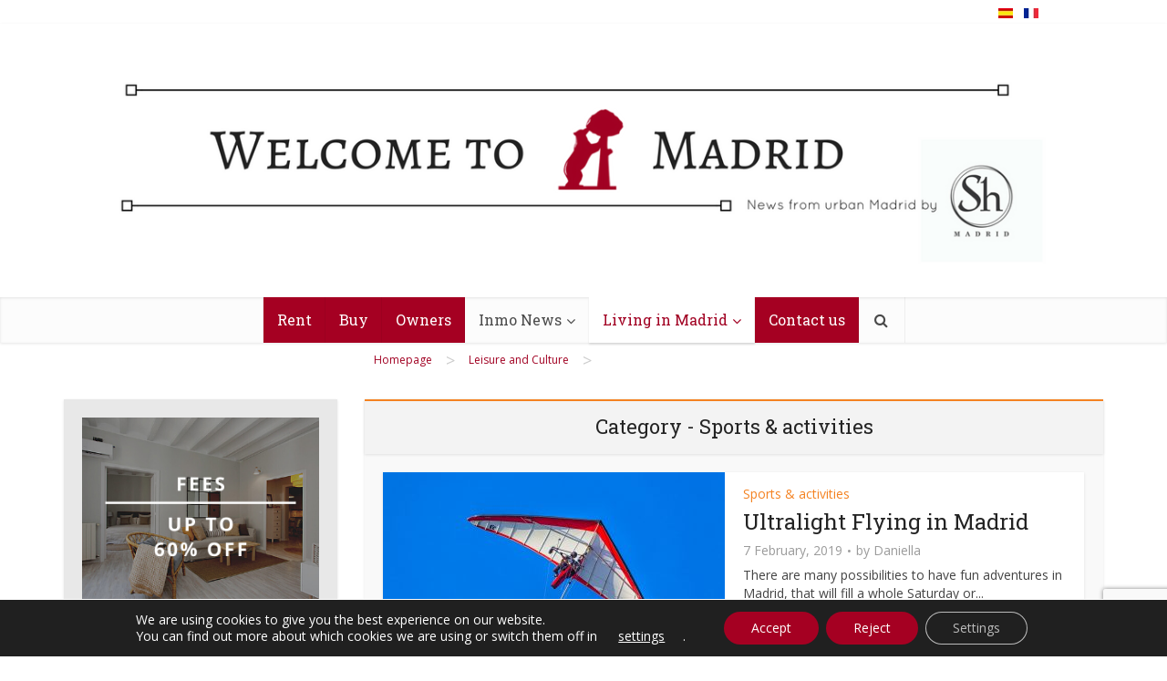

--- FILE ---
content_type: text/html; charset=UTF-8
request_url: https://www.shmadrid.com/blog/en/category/leisure-culture/sports-activities/page/2/
body_size: 24256
content:
<!DOCTYPE html>
<!--[if IE 8]><html class="ie8"><![endif]-->
<!--[if IE 9]><html class="ie9"><![endif]-->
<!--[if gt IE 8]><!--> <html lang="en-US"> <!--<![endif]-->

<head>

<meta http-equiv="Content-Type" content="text/html; charset=UTF-8" />
<meta name="viewport" content="user-scalable=yes, width=device-width, initial-scale=1.0, maximum-scale=1">

<!--[if lt IE 9]>
	<script src="https://www.shmadrid.com/blog/en/wp-content/themes/voice/js/html5.js"></script>
<![endif]-->

<title>Sports &amp; activities | ShMadrid - Part 2</title>
<meta name='robots' content='max-image-preview:large' />

<!-- All in One SEO Pack 3.2.9 by Michael Torbert of Semper Fi Web Design[479,541] -->

<meta name="keywords"  content="madrid,ultralight aircraft,ultralight flying,sports &amp; activities,energy,rafting madrid,things to do,discount madrid,films madrid,madrid cinemas,best clubs in madrid,dancing classes,latin dancing in madrid,salsa dancing,salsa dancing in madrid,fitness,fitness instructor,fitness madrid,fitness trainer madrid,gym madrid,madrid fitness,personal trainer madrid,training madrid,workout madrid" />
<link rel="prev" href="https://www.shmadrid.com/blog/en/category/leisure-culture/sports-activities/" />
<link rel="next" href="https://www.shmadrid.com/blog/en/category/leisure-culture/sports-activities/page/3/" />

<script type="application/ld+json" class="aioseop-schema">{"@context":"https://schema.org","@graph":[{"@type":"Organization","@id":"https://www.shmadrid.com/blog/en/#organization","url":"https://www.shmadrid.com/blog/en/","name":"ShMadrid","sameAs":[]},{"@type":"WebSite","@id":"https://www.shmadrid.com/blog/en/#website","url":"https://www.shmadrid.com/blog/en/","name":"ShMadrid","publisher":{"@id":"https://www.shmadrid.com/blog/en/#organization"}},{"@type":"CollectionPage","@id":"https://www.shmadrid.com/blog/en/category/leisure-culture/sports-activities/#collectionpage","url":"https://www.shmadrid.com/blog/en/category/leisure-culture/sports-activities/","inLanguage":"en-US","name":"Sports &amp; activities","isPartOf":{"@id":"https://www.shmadrid.com/blog/en/#website"}}]}</script>
<link rel="canonical" href="https://www.shmadrid.com/blog/en/category/leisure-culture/sports-activities/page/2/" />
			<script type="text/javascript" >
				window.ga=window.ga||function(){(ga.q=ga.q||[]).push(arguments)};ga.l=+new Date;
				ga('create', 'UA-2107286-32', 'auto');
				// Plugins
				
				ga('send', 'pageview');
			</script>
			<script async src="https://www.google-analytics.com/analytics.js"></script>
			<!-- All in One SEO Pack -->
<link rel='dns-prefetch' href='//www.shmadrid.com' />
<link rel='dns-prefetch' href='//www.google.com' />
<link rel='dns-prefetch' href='//fonts.googleapis.com' />
<link rel='dns-prefetch' href='//s.w.org' />
<link rel='dns-prefetch' href='//m9m6e2w5.stackpathcdn.com' />
<link rel='dns-prefetch' href='//cdn.shareaholic.net' />
<link rel='dns-prefetch' href='//www.shareaholic.net' />
<link rel='dns-prefetch' href='//analytics.shareaholic.com' />
<link rel='dns-prefetch' href='//recs.shareaholic.com' />
<link rel='dns-prefetch' href='//partner.shareaholic.com' />
<link rel="alternate" type="application/rss+xml" title="ShMadrid &raquo; Feed" href="https://www.shmadrid.com/blog/en/feed/" />
<link rel="alternate" type="application/rss+xml" title="ShMadrid &raquo; Comments Feed" href="https://www.shmadrid.com/blog/en/comments/feed/" />
<link rel="alternate" type="application/rss+xml" title="ShMadrid &raquo; Sports &amp; activities Category Feed" href="https://www.shmadrid.com/blog/en/category/leisure-culture/sports-activities/feed/" />
<!-- Shareaholic - https://www.shareaholic.com -->
<link rel='preload' href='//cdn.shareaholic.net/assets/pub/shareaholic.js' as='script'/>
<script data-no-minify='1' data-cfasync='false'>
_SHR_SETTINGS = {"endpoints":{"local_recs_url":"https:\/\/www.shmadrid.com\/blog\/en\/wp-admin\/admin-ajax.php?action=shareaholic_permalink_related","ajax_url":"https:\/\/www.shmadrid.com\/blog\/en\/wp-admin\/admin-ajax.php","share_counts_url":"https:\/\/www.shmadrid.com\/blog\/en\/wp-admin\/admin-ajax.php?action=shareaholic_share_counts_api"},"site_id":"6001ef14eee21d4b9eb15018cf9afa3c"};
</script>
<script data-no-minify='1' data-cfasync='false' src='//cdn.shareaholic.net/assets/pub/shareaholic.js' data-shr-siteid='6001ef14eee21d4b9eb15018cf9afa3c' async ></script>

<!-- Shareaholic Content Tags -->
<meta name='shareaholic:site_name' content='ShMadrid' />
<meta name='shareaholic:language' content='en-US' />
<meta name='shareaholic:article_visibility' content='private' />
<meta name='shareaholic:site_id' content='6001ef14eee21d4b9eb15018cf9afa3c' />
<meta name='shareaholic:wp_version' content='9.7.0' />

<!-- Shareaholic Content Tags End -->
		<script type="text/javascript">
			window._wpemojiSettings = {"baseUrl":"https:\/\/s.w.org\/images\/core\/emoji\/13.1.0\/72x72\/","ext":".png","svgUrl":"https:\/\/s.w.org\/images\/core\/emoji\/13.1.0\/svg\/","svgExt":".svg","source":{"concatemoji":"https:\/\/www.shmadrid.com\/blog\/en\/wp-includes\/js\/wp-emoji-release.min.js?ver=5.8.12"}};
			!function(e,a,t){var n,r,o,i=a.createElement("canvas"),p=i.getContext&&i.getContext("2d");function s(e,t){var a=String.fromCharCode;p.clearRect(0,0,i.width,i.height),p.fillText(a.apply(this,e),0,0);e=i.toDataURL();return p.clearRect(0,0,i.width,i.height),p.fillText(a.apply(this,t),0,0),e===i.toDataURL()}function c(e){var t=a.createElement("script");t.src=e,t.defer=t.type="text/javascript",a.getElementsByTagName("head")[0].appendChild(t)}for(o=Array("flag","emoji"),t.supports={everything:!0,everythingExceptFlag:!0},r=0;r<o.length;r++)t.supports[o[r]]=function(e){if(!p||!p.fillText)return!1;switch(p.textBaseline="top",p.font="600 32px Arial",e){case"flag":return s([127987,65039,8205,9895,65039],[127987,65039,8203,9895,65039])?!1:!s([55356,56826,55356,56819],[55356,56826,8203,55356,56819])&&!s([55356,57332,56128,56423,56128,56418,56128,56421,56128,56430,56128,56423,56128,56447],[55356,57332,8203,56128,56423,8203,56128,56418,8203,56128,56421,8203,56128,56430,8203,56128,56423,8203,56128,56447]);case"emoji":return!s([10084,65039,8205,55357,56613],[10084,65039,8203,55357,56613])}return!1}(o[r]),t.supports.everything=t.supports.everything&&t.supports[o[r]],"flag"!==o[r]&&(t.supports.everythingExceptFlag=t.supports.everythingExceptFlag&&t.supports[o[r]]);t.supports.everythingExceptFlag=t.supports.everythingExceptFlag&&!t.supports.flag,t.DOMReady=!1,t.readyCallback=function(){t.DOMReady=!0},t.supports.everything||(n=function(){t.readyCallback()},a.addEventListener?(a.addEventListener("DOMContentLoaded",n,!1),e.addEventListener("load",n,!1)):(e.attachEvent("onload",n),a.attachEvent("onreadystatechange",function(){"complete"===a.readyState&&t.readyCallback()})),(n=t.source||{}).concatemoji?c(n.concatemoji):n.wpemoji&&n.twemoji&&(c(n.twemoji),c(n.wpemoji)))}(window,document,window._wpemojiSettings);
		</script>
		<style type="text/css">
img.wp-smiley,
img.emoji {
	display: inline !important;
	border: none !important;
	box-shadow: none !important;
	height: 1em !important;
	width: 1em !important;
	margin: 0 .07em !important;
	vertical-align: -0.1em !important;
	background: none !important;
	padding: 0 !important;
}
</style>
	<link rel='stylesheet' id='pt-cv-public-style-css'  href='https://www.shmadrid.com/blog/en/wp-content/plugins/content-views-query-and-display-post-page/public/assets/css/cv.css?ver=2.4.0.2' type='text/css' media='all' />
<link rel='stylesheet' id='wp-block-library-css'  href='https://www.shmadrid.com/blog/en/wp-includes/css/dist/block-library/style.min.css?ver=5.8.12' type='text/css' media='all' />
<link rel='stylesheet' id='contact-form-7-css'  href='https://www.shmadrid.com/blog/en/wp-content/plugins/contact-form-7/includes/css/styles.css?ver=5.4.2' type='text/css' media='all' />
<link rel='stylesheet' id='kk-star-ratings-css'  href='https://www.shmadrid.com/blog/en/wp-content/plugins/kk-star-ratings/public/css/kk-star-ratings.css?ver=4.2.0' type='text/css' media='all' />
<style id='kk-star-ratings-inline-css' type='text/css'>
.kk-star-ratings .kksr-stars .kksr-star {
        margin-right: 5px;
    }
    [dir="rtl"] .kk-star-ratings .kksr-stars .kksr-star {
        margin-left: 5px;
        margin-right: 0;
    }
</style>
<link rel='stylesheet' id='ez-icomoon-css'  href='https://www.shmadrid.com/blog/en/wp-content/plugins/easy-table-of-contents/vendor/icomoon/style.min.css?ver=2.0.17' type='text/css' media='all' />
<link rel='stylesheet' id='ez-toc-css'  href='https://www.shmadrid.com/blog/en/wp-content/plugins/easy-table-of-contents/assets/css/screen.min.css?ver=2.0.17' type='text/css' media='all' />
<style id='ez-toc-inline-css' type='text/css'>
div#ez-toc-container p.ez-toc-title {font-size: 110%;}div#ez-toc-container p.ez-toc-title {font-weight: 500;}div#ez-toc-container ul li {font-size: 95%;}div#ez-toc-container {background: #ffffff;border: 1px solid #0066ff;}div#ez-toc-container p.ez-toc-title {color: #0066ff;}div#ez-toc-container ul.ez-toc-list a {color: #267cff;}div#ez-toc-container ul.ez-toc-list a:hover {color: #0053f9;}div#ez-toc-container ul.ez-toc-list a:visited {color: #0066ff;}
</style>
<link rel='stylesheet' id='vce_font_0-css'  href='https://fonts.googleapis.com/css?family=Open+Sans%3A400&#038;subset=latin%2Clatin-ext&#038;ver=2.1' type='text/css' media='screen' />
<link rel='stylesheet' id='vce_font_1-css'  href='https://fonts.googleapis.com/css?family=Roboto+Slab%3A400&#038;subset=latin%2Clatin-ext&#038;ver=2.1' type='text/css' media='screen' />
<link rel='stylesheet' id='vce_style-css'  href='https://www.shmadrid.com/blog/en/wp-content/themes/voice/css/min.css?ver=2.1' type='text/css' media='screen, print' />
<style id='vce_style-inline-css' type='text/css'>
body {background-color:transparent;}body,.mks_author_widget h3,.site-description,.meta-category a,textarea {font-family: 'Open Sans';font-weight: 400;}h1,h2,h3,h4,h5,h6,blockquote,.vce-post-link,.site-title,.site-title a,.main-box-title,.comment-reply-title,.entry-title a,.vce-single .entry-headline p,.vce-prev-next-link,.author-title,.mks_pullquote,.widget_rss ul li .rsswidget,#bbpress-forums .bbp-forum-title,#bbpress-forums .bbp-topic-permalink {font-family: 'Roboto Slab';font-weight: 400;}.main-navigation a,.sidr a{font-family: 'Roboto Slab';font-weight: 400;}.vce-single .entry-content,.vce-single .entry-headline,.vce-single .entry-footer{width: 700px;}.vce-lay-a .lay-a-content{width: 700px;max-width: 700px;}.vce-page .entry-content,.vce-page .entry-title-page {width: 760px;}.vce-sid-none .vce-single .entry-content,.vce-sid-none .vce-single .entry-headline,.vce-sid-none .vce-single .entry-footer {width: 600px;}.vce-sid-none .vce-page .entry-content,.vce-sid-none .vce-page .entry-title-page,.error404 .entry-content {width: 600px;max-width: 600px;}body, button, input, select, textarea{color: #444444;}h1,h2,h3,h4,h5,h6,.entry-title a,.prev-next-nav a,#bbpress-forums .bbp-forum-title, #bbpress-forums .bbp-topic-permalink,.woocommerce ul.products li.product .price .amount{color: #232323;}a,.entry-title a:hover,.vce-prev-next-link:hover,.vce-author-links a:hover,.required,.error404 h4,.prev-next-nav a:hover,#bbpress-forums .bbp-forum-title:hover, #bbpress-forums .bbp-topic-permalink:hover,.woocommerce ul.products li.product h3:hover,.woocommerce ul.products li.product h3:hover mark,.main-box-title a:hover{color: #a10022;}.vce-square,.vce-main-content .mejs-controls .mejs-time-rail .mejs-time-current,button,input[type="button"],input[type="reset"],input[type="submit"],.vce-button,.pagination-wapper a,#vce-pagination .next.page-numbers,#vce-pagination .prev.page-numbers,#vce-pagination .page-numbers,#vce-pagination .page-numbers.current,.vce-link-pages a,#vce-pagination a,.vce-load-more a,.vce-slider-pagination .owl-nav > div,.vce-mega-menu-posts-wrap .owl-nav > div,.comment-reply-link:hover,.vce-featured-section a,.vce-lay-g .vce-featured-info .meta-category a,.vce-404-menu a,.vce-post.sticky .meta-image:before,#vce-pagination .page-numbers:hover,#bbpress-forums .bbp-pagination .current,#bbpress-forums .bbp-pagination a:hover,.woocommerce #respond input#submit,.woocommerce a.button,.woocommerce button.button,.woocommerce input.button,.woocommerce ul.products li.product .added_to_cart,.woocommerce #respond input#submit:hover,.woocommerce a.button:hover,.woocommerce button.button:hover,.woocommerce input.button:hover,.woocommerce ul.products li.product .added_to_cart:hover,.woocommerce #respond input#submit.alt,.woocommerce a.button.alt,.woocommerce button.button.alt,.woocommerce input.button.alt,.woocommerce #respond input#submit.alt:hover, .woocommerce a.button.alt:hover, .woocommerce button.button.alt:hover, .woocommerce input.button.alt:hover,.woocommerce span.onsale,.woocommerce .widget_price_filter .ui-slider .ui-slider-range,.woocommerce .widget_price_filter .ui-slider .ui-slider-handle,.comments-holder .navigation .page-numbers.current,.vce-lay-a .vce-read-more:hover,.vce-lay-c .vce-read-more:hover{background-color: #a10022;}#vce-pagination .page-numbers,.comments-holder .navigation .page-numbers{background: transparent;color: #a10022;border: 1px solid #a10022;}.comments-holder .navigation .page-numbers:hover{background: #a10022;border: 1px solid #a10022;}.bbp-pagination-links a{background: transparent;color: #a10022;border: 1px solid #a10022 !important;}#vce-pagination .page-numbers.current,.bbp-pagination-links span.current,.comments-holder .navigation .page-numbers.current{border: 1px solid #a10022;}.widget_categories .cat-item:before,.widget_categories .cat-item .count{background: #a10022;}.comment-reply-link,.vce-lay-a .vce-read-more,.vce-lay-c .vce-read-more{border: 1px solid #a10022;}.entry-meta div,.entry-meta div a,.comment-metadata a,.meta-category span,.meta-author-wrapped,.wp-caption .wp-caption-text,.widget_rss .rss-date,.sidebar cite,.site-footer cite,.sidebar .vce-post-list .entry-meta div,.sidebar .vce-post-list .entry-meta div a,.sidebar .vce-post-list .fn,.sidebar .vce-post-list .fn a,.site-footer .vce-post-list .entry-meta div,.site-footer .vce-post-list .entry-meta div a,.site-footer .vce-post-list .fn,.site-footer .vce-post-list .fn a,#bbpress-forums .bbp-topic-started-by,#bbpress-forums .bbp-topic-started-in,#bbpress-forums .bbp-forum-info .bbp-forum-content,#bbpress-forums p.bbp-topic-meta,span.bbp-admin-links a,.bbp-reply-post-date,#bbpress-forums li.bbp-header,#bbpress-forums li.bbp-footer,.woocommerce .woocommerce-result-count,.woocommerce .product_meta{color: #9b9b9b;}.main-box-title, .comment-reply-title, .main-box-head{background: #f3f3f3;color: #232323;}.main-box-title a{color: #232323;}.sidebar .widget .widget-title a{color: #232323;}.main-box,.comment-respond,.prev-next-nav{background: #f9f9f9;}.vce-post,ul.comment-list > li.comment,.main-box-single,.ie8 .vce-single,#disqus_thread,.vce-author-card,.vce-author-card .vce-content-outside,.mks-bredcrumbs-container,ul.comment-list > li.pingback{background: #ffffff;}.mks_tabs.horizontal .mks_tab_nav_item.active{border-bottom: 1px solid #ffffff;}.mks_tabs.horizontal .mks_tab_item,.mks_tabs.vertical .mks_tab_nav_item.active,.mks_tabs.horizontal .mks_tab_nav_item.active{background: #ffffff;}.mks_tabs.vertical .mks_tab_nav_item.active{border-right: 1px solid #ffffff;}#vce-pagination,.vce-slider-pagination .owl-controls,.vce-content-outside,.comments-holder .navigation{background: #f3f3f3;}.sidebar .widget-title{background: #e0e0e0;color: #232323;}.sidebar .widget{background: #e8e8e8;}.sidebar .widget,.sidebar .widget li a,.sidebar .mks_author_widget h3 a,.sidebar .mks_author_widget h3,.sidebar .vce-search-form .vce-search-input,.sidebar .vce-search-form .vce-search-input:focus{color: #444444;}.sidebar .widget li a:hover,.sidebar .widget a,.widget_nav_menu li.menu-item-has-children:hover:after,.widget_pages li.page_item_has_children:hover:after{color: #a10022;}.sidebar .tagcloud a {border: 1px solid #a10022;}.sidebar .mks_author_link,.sidebar .tagcloud a:hover,.sidebar .mks_themeforest_widget .more,.sidebar button,.sidebar input[type="button"],.sidebar input[type="reset"],.sidebar input[type="submit"],.sidebar .vce-button,.sidebar .bbp_widget_login .button{background-color: #a10022;}.sidebar .mks_author_widget .mks_autor_link_wrap,.sidebar .mks_themeforest_widget .mks_read_more{background: #f3f3f3;}.sidebar #wp-calendar caption,.sidebar .recentcomments,.sidebar .post-date,.sidebar #wp-calendar tbody{color: rgba(68,68,68,0.7);}.site-footer{background: #9da2a6;}.site-footer .widget-title{color: #ffffff;}.site-footer,.site-footer .widget,.site-footer .widget li a,.site-footer .mks_author_widget h3 a,.site-footer .mks_author_widget h3,.site-footer .vce-search-form .vce-search-input,.site-footer .vce-search-form .vce-search-input:focus{color: #f9f9f9;}.site-footer .widget li a:hover,.site-footer .widget a,.site-info a{color: #ffffff;}.site-footer .tagcloud a {border: 1px solid #ffffff;}.site-footer .mks_author_link,.site-footer .mks_themeforest_widget .more,.site-footer button,.site-footer input[type="button"],.site-footer input[type="reset"],.site-footer input[type="submit"],.site-footer .vce-button,.site-footer .tagcloud a:hover{background-color: #ffffff;}.site-footer #wp-calendar caption,.site-footer .recentcomments,.site-footer .post-date,.site-footer #wp-calendar tbody,.site-footer .site-info{color: rgba(249,249,249,0.7);}.top-header,.top-nav-menu li .sub-menu{background: #3a3a3a;}.top-header,.top-header a{color: #ffffff;}.top-header .vce-search-form .vce-search-input,.top-header .vce-search-input:focus,.top-header .vce-search-submit{color: #ffffff;}.top-header .vce-search-form .vce-search-input::-webkit-input-placeholder { color: #ffffff;}.top-header .vce-search-form .vce-search-input:-moz-placeholder { color: #ffffff;}.top-header .vce-search-form .vce-search-input::-moz-placeholder { color: #ffffff;}.top-header .vce-search-form .vce-search-input:-ms-input-placeholder { color: #ffffff;}.header-1-wrapper{height: 300px;padding-top: 15px;}.header-2-wrapper,.header-3-wrapper{height: 300px;}.header-2-wrapper .site-branding,.header-3-wrapper .site-branding{top: 15px;left: 0px;}.site-title a, .site-title a:hover{color: #232323;}.site-description{color: #aaaaaa;}.main-header{background-color: #ffffff;}.header-bottom-wrapper{background: #fcfcfc;}.vce-header-ads{margin: 105px 0;}.header-3-wrapper .nav-menu > li > a{padding: 140px 15px;}.header-sticky,.sidr{background: rgba(252,252,252,0.95);}.ie8 .header-sticky{background: #ffffff;}.main-navigation a,.nav-menu .vce-mega-menu > .sub-menu > li > a,.sidr li a,.vce-menu-parent{color: #4a4a4a;}.nav-menu > li:hover > a,.nav-menu > .current_page_item > a,.nav-menu > .current-menu-item > a,.nav-menu > .current-menu-ancestor > a,.main-navigation a.vce-item-selected,.main-navigation ul ul li:hover > a,.nav-menu ul .current-menu-item a,.nav-menu ul .current_page_item a,.vce-menu-parent:hover,.sidr li a:hover,.main-navigation li.current-menu-item.fa:before,.vce-responsive-nav{color: #a10022;}.nav-menu > li:hover > a,.nav-menu > .current_page_item > a,.nav-menu > .current-menu-item > a,.nav-menu > .current-menu-ancestor > a,.main-navigation a.vce-item-selected,.main-navigation ul ul,.header-sticky .nav-menu > .current_page_item:hover > a,.header-sticky .nav-menu > .current-menu-item:hover > a,.header-sticky .nav-menu > .current-menu-ancestor:hover > a,.header-sticky .main-navigation a.vce-item-selected:hover{background-color: #ffffff;}.search-header-wrap ul{border-top: 2px solid #a10022;}.vce-border-top .main-box-title{border-top: 2px solid #a10022;}.tagcloud a:hover,.sidebar .widget .mks_author_link,.sidebar .widget.mks_themeforest_widget .more,.site-footer .widget .mks_author_link,.site-footer .widget.mks_themeforest_widget .more,.vce-lay-g .entry-meta div,.vce-lay-g .fn,.vce-lay-g .fn a{color: #FFF;}.vce-featured-header .vce-featured-header-background{opacity: 0.5}.vce-featured-grid .vce-featured-header-background,.vce-post-big .vce-post-img:after,.vce-post-slider .vce-post-img:after{opacity: 0.5}.vce-featured-grid .owl-item:hover .vce-grid-text .vce-featured-header-background,.vce-post-big li:hover .vce-post-img:after,.vce-post-slider li:hover .vce-post-img:after {opacity: 0.8}#back-top {background: #a10022}.sidr input[type=text]{background: rgba(74,74,74,0.1);color: rgba(74,74,74,0.5);}a.category-6, .sidebar .widget .vce-post-list a.category-6{ color: #88ab2d;}body.category-6 .main-box-title, .main-box-title.cat-6 { border-top: 2px solid #88ab2d;}.widget_categories li.cat-item-6 .count { background: #88ab2d;}.widget_categories li.cat-item-6:before { background:#88ab2d;}.vce-featured-section .category-6, .vce-post-big .meta-category a.category-6, .vce-post-slider .meta-category a.category-6{ background-color: #88ab2d;}.vce-lay-g .vce-featured-info .meta-category a.category-6{ background-color: #88ab2d;}.vce-lay-h header .meta-category a.category-6{ background-color: #88ab2d;}.main-navigation li.vce-cat-6 a:hover { color: #88ab2d;}a.category-5, .sidebar .widget .vce-post-list a.category-5{ color: #d1a119;}body.category-5 .main-box-title, .main-box-title.cat-5 { border-top: 2px solid #d1a119;}.widget_categories li.cat-item-5 .count { background: #d1a119;}.widget_categories li.cat-item-5:before { background:#d1a119;}.vce-featured-section .category-5, .vce-post-big .meta-category a.category-5, .vce-post-slider .meta-category a.category-5{ background-color: #d1a119;}.vce-lay-g .vce-featured-info .meta-category a.category-5{ background-color: #d1a119;}.vce-lay-h header .meta-category a.category-5{ background-color: #d1a119;}.main-navigation li.vce-cat-5 a:hover { color: #d1a119;}a.category-1, .sidebar .widget .vce-post-list a.category-1{ color: #16b9e4;}body.category-1 .main-box-title, .main-box-title.cat-1 { border-top: 2px solid #16b9e4;}.widget_categories li.cat-item-1 .count { background: #16b9e4;}.widget_categories li.cat-item-1:before { background:#16b9e4;}.vce-featured-section .category-1, .vce-post-big .meta-category a.category-1, .vce-post-slider .meta-category a.category-1{ background-color: #16b9e4;}.vce-lay-g .vce-featured-info .meta-category a.category-1{ background-color: #16b9e4;}.vce-lay-h header .meta-category a.category-1{ background-color: #16b9e4;}.main-navigation li.vce-cat-1 a:hover { color: #16b9e4;}a.category-11, .sidebar .widget .vce-post-list a.category-11{ color: #f48221;}body.category-11 .main-box-title, .main-box-title.cat-11 { border-top: 2px solid #f48221;}.widget_categories li.cat-item-11 .count { background: #f48221;}.widget_categories li.cat-item-11:before { background:#f48221;}.vce-featured-section .category-11, .vce-post-big .meta-category a.category-11, .vce-post-slider .meta-category a.category-11{ background-color: #f48221;}.vce-lay-g .vce-featured-info .meta-category a.category-11{ background-color: #f48221;}.vce-lay-h header .meta-category a.category-11{ background-color: #f48221;}.main-navigation li.vce-cat-11 a:hover { color: #f48221;}a.category-4, .sidebar .widget .vce-post-list a.category-4{ color: #71533b;}body.category-4 .main-box-title, .main-box-title.cat-4 { border-top: 2px solid #71533b;}.widget_categories li.cat-item-4 .count { background: #71533b;}.widget_categories li.cat-item-4:before { background:#71533b;}.vce-featured-section .category-4, .vce-post-big .meta-category a.category-4, .vce-post-slider .meta-category a.category-4{ background-color: #71533b;}.vce-lay-g .vce-featured-info .meta-category a.category-4{ background-color: #71533b;}.vce-lay-h header .meta-category a.category-4{ background-color: #71533b;}.main-navigation li.vce-cat-4 a:hover { color: #71533b;}a.category-1333, .sidebar .widget .vce-post-list a.category-1333{ color: #88ab2d;}body.category-1333 .main-box-title, .main-box-title.cat-1333 { border-top: 2px solid #88ab2d;}.widget_categories li.cat-item-1333 .count { background: #88ab2d;}.widget_categories li.cat-item-1333:before { background:#88ab2d;}.vce-featured-section .category-1333, .vce-post-big .meta-category a.category-1333, .vce-post-slider .meta-category a.category-1333{ background-color: #88ab2d;}.vce-lay-g .vce-featured-info .meta-category a.category-1333{ background-color: #88ab2d;}.vce-lay-h header .meta-category a.category-1333{ background-color: #88ab2d;}.main-navigation li.vce-cat-1333 a:hover { color: #88ab2d;}a.category-1565, .sidebar .widget .vce-post-list a.category-1565{ color: #a50022;}body.category-1565 .main-box-title, .main-box-title.cat-1565 { border-top: 2px solid #a50022;}.widget_categories li.cat-item-1565 .count { background: #a50022;}.widget_categories li.cat-item-1565:before { background:#a50022;}.vce-featured-section .category-1565, .vce-post-big .meta-category a.category-1565, .vce-post-slider .meta-category a.category-1565{ background-color: #a50022;}.vce-lay-g .vce-featured-info .meta-category a.category-1565{ background-color: #a50022;}.vce-lay-h header .meta-category a.category-1565{ background-color: #a50022;}.main-navigation li.vce-cat-1565 a:hover { color: #a50022;}a.category-1566, .sidebar .widget .vce-post-list a.category-1566{ color: #f48221;}body.category-1566 .main-box-title, .main-box-title.cat-1566 { border-top: 2px solid #f48221;}.widget_categories li.cat-item-1566 .count { background: #f48221;}.widget_categories li.cat-item-1566:before { background:#f48221;}.vce-featured-section .category-1566, .vce-post-big .meta-category a.category-1566, .vce-post-slider .meta-category a.category-1566{ background-color: #f48221;}.vce-lay-g .vce-featured-info .meta-category a.category-1566{ background-color: #f48221;}.vce-lay-h header .meta-category a.category-1566{ background-color: #f48221;}.main-navigation li.vce-cat-1566 a:hover { color: #f48221;}a.category-1567, .sidebar .widget .vce-post-list a.category-1567{ color: #f48221;}body.category-1567 .main-box-title, .main-box-title.cat-1567 { border-top: 2px solid #f48221;}.widget_categories li.cat-item-1567 .count { background: #f48221;}.widget_categories li.cat-item-1567:before { background:#f48221;}.vce-featured-section .category-1567, .vce-post-big .meta-category a.category-1567, .vce-post-slider .meta-category a.category-1567{ background-color: #f48221;}.vce-lay-g .vce-featured-info .meta-category a.category-1567{ background-color: #f48221;}.vce-lay-h header .meta-category a.category-1567{ background-color: #f48221;}.main-navigation li.vce-cat-1567 a:hover { color: #f48221;}a.category-1568, .sidebar .widget .vce-post-list a.category-1568{ color: #f48221;}body.category-1568 .main-box-title, .main-box-title.cat-1568 { border-top: 2px solid #f48221;}.widget_categories li.cat-item-1568 .count { background: #f48221;}.widget_categories li.cat-item-1568:before { background:#f48221;}.vce-featured-section .category-1568, .vce-post-big .meta-category a.category-1568, .vce-post-slider .meta-category a.category-1568{ background-color: #f48221;}.vce-lay-g .vce-featured-info .meta-category a.category-1568{ background-color: #f48221;}.vce-lay-h header .meta-category a.category-1568{ background-color: #f48221;}.main-navigation li.vce-cat-1568 a:hover { color: #f48221;}a.category-1569, .sidebar .widget .vce-post-list a.category-1569{ color: #f48221;}body.category-1569 .main-box-title, .main-box-title.cat-1569 { border-top: 2px solid #f48221;}.widget_categories li.cat-item-1569 .count { background: #f48221;}.widget_categories li.cat-item-1569:before { background:#f48221;}.vce-featured-section .category-1569, .vce-post-big .meta-category a.category-1569, .vce-post-slider .meta-category a.category-1569{ background-color: #f48221;}.vce-lay-g .vce-featured-info .meta-category a.category-1569{ background-color: #f48221;}.vce-lay-h header .meta-category a.category-1569{ background-color: #f48221;}.main-navigation li.vce-cat-1569 a:hover { color: #f48221;}a.category-1570, .sidebar .widget .vce-post-list a.category-1570{ color: #16b9e4;}body.category-1570 .main-box-title, .main-box-title.cat-1570 { border-top: 2px solid #16b9e4;}.widget_categories li.cat-item-1570 .count { background: #16b9e4;}.widget_categories li.cat-item-1570:before { background:#16b9e4;}.vce-featured-section .category-1570, .vce-post-big .meta-category a.category-1570, .vce-post-slider .meta-category a.category-1570{ background-color: #16b9e4;}.vce-lay-g .vce-featured-info .meta-category a.category-1570{ background-color: #16b9e4;}.vce-lay-h header .meta-category a.category-1570{ background-color: #16b9e4;}.main-navigation li.vce-cat-1570 a:hover { color: #16b9e4;}a.category-1571, .sidebar .widget .vce-post-list a.category-1571{ color: #16b9e4;}body.category-1571 .main-box-title, .main-box-title.cat-1571 { border-top: 2px solid #16b9e4;}.widget_categories li.cat-item-1571 .count { background: #16b9e4;}.widget_categories li.cat-item-1571:before { background:#16b9e4;}.vce-featured-section .category-1571, .vce-post-big .meta-category a.category-1571, .vce-post-slider .meta-category a.category-1571{ background-color: #16b9e4;}.vce-lay-g .vce-featured-info .meta-category a.category-1571{ background-color: #16b9e4;}.vce-lay-h header .meta-category a.category-1571{ background-color: #16b9e4;}.main-navigation li.vce-cat-1571 a:hover { color: #16b9e4;}a.category-1572, .sidebar .widget .vce-post-list a.category-1572{ color: #16b9e4;}body.category-1572 .main-box-title, .main-box-title.cat-1572 { border-top: 2px solid #16b9e4;}.widget_categories li.cat-item-1572 .count { background: #16b9e4;}.widget_categories li.cat-item-1572:before { background:#16b9e4;}.vce-featured-section .category-1572, .vce-post-big .meta-category a.category-1572, .vce-post-slider .meta-category a.category-1572{ background-color: #16b9e4;}.vce-lay-g .vce-featured-info .meta-category a.category-1572{ background-color: #16b9e4;}.vce-lay-h header .meta-category a.category-1572{ background-color: #16b9e4;}.main-navigation li.vce-cat-1572 a:hover { color: #16b9e4;}a.category-1573, .sidebar .widget .vce-post-list a.category-1573{ color: #71533b;}body.category-1573 .main-box-title, .main-box-title.cat-1573 { border-top: 2px solid #71533b;}.widget_categories li.cat-item-1573 .count { background: #71533b;}.widget_categories li.cat-item-1573:before { background:#71533b;}.vce-featured-section .category-1573, .vce-post-big .meta-category a.category-1573, .vce-post-slider .meta-category a.category-1573{ background-color: #71533b;}.vce-lay-g .vce-featured-info .meta-category a.category-1573{ background-color: #71533b;}.vce-lay-h header .meta-category a.category-1573{ background-color: #71533b;}.main-navigation li.vce-cat-1573 a:hover { color: #71533b;}a.category-1574, .sidebar .widget .vce-post-list a.category-1574{ color: #88ab2d;}body.category-1574 .main-box-title, .main-box-title.cat-1574 { border-top: 2px solid #88ab2d;}.widget_categories li.cat-item-1574 .count { background: #88ab2d;}.widget_categories li.cat-item-1574:before { background:#88ab2d;}.vce-featured-section .category-1574, .vce-post-big .meta-category a.category-1574, .vce-post-slider .meta-category a.category-1574{ background-color: #88ab2d;}.vce-lay-g .vce-featured-info .meta-category a.category-1574{ background-color: #88ab2d;}.vce-lay-h header .meta-category a.category-1574{ background-color: #88ab2d;}.main-navigation li.vce-cat-1574 a:hover { color: #88ab2d;}a.category-1575, .sidebar .widget .vce-post-list a.category-1575{ color: #88ab2d;}body.category-1575 .main-box-title, .main-box-title.cat-1575 { border-top: 2px solid #88ab2d;}.widget_categories li.cat-item-1575 .count { background: #88ab2d;}.widget_categories li.cat-item-1575:before { background:#88ab2d;}.vce-featured-section .category-1575, .vce-post-big .meta-category a.category-1575, .vce-post-slider .meta-category a.category-1575{ background-color: #88ab2d;}.vce-lay-g .vce-featured-info .meta-category a.category-1575{ background-color: #88ab2d;}.vce-lay-h header .meta-category a.category-1575{ background-color: #88ab2d;}.main-navigation li.vce-cat-1575 a:hover { color: #88ab2d;}a.category-1576, .sidebar .widget .vce-post-list a.category-1576{ color: #88ab2d;}body.category-1576 .main-box-title, .main-box-title.cat-1576 { border-top: 2px solid #88ab2d;}.widget_categories li.cat-item-1576 .count { background: #88ab2d;}.widget_categories li.cat-item-1576:before { background:#88ab2d;}.vce-featured-section .category-1576, .vce-post-big .meta-category a.category-1576, .vce-post-slider .meta-category a.category-1576{ background-color: #88ab2d;}.vce-lay-g .vce-featured-info .meta-category a.category-1576{ background-color: #88ab2d;}.vce-lay-h header .meta-category a.category-1576{ background-color: #88ab2d;}.main-navigation li.vce-cat-1576 a:hover { color: #88ab2d;}a.category-1577, .sidebar .widget .vce-post-list a.category-1577{ color: #88ab2d;}body.category-1577 .main-box-title, .main-box-title.cat-1577 { border-top: 2px solid #88ab2d;}.widget_categories li.cat-item-1577 .count { background: #88ab2d;}.widget_categories li.cat-item-1577:before { background:#88ab2d;}.vce-featured-section .category-1577, .vce-post-big .meta-category a.category-1577, .vce-post-slider .meta-category a.category-1577{ background-color: #88ab2d;}.vce-lay-g .vce-featured-info .meta-category a.category-1577{ background-color: #88ab2d;}.vce-lay-h header .meta-category a.category-1577{ background-color: #88ab2d;}.main-navigation li.vce-cat-1577 a:hover { color: #88ab2d;}a.category-1578, .sidebar .widget .vce-post-list a.category-1578{ color: #88ab2d;}body.category-1578 .main-box-title, .main-box-title.cat-1578 { border-top: 2px solid #88ab2d;}.widget_categories li.cat-item-1578 .count { background: #88ab2d;}.widget_categories li.cat-item-1578:before { background:#88ab2d;}.vce-featured-section .category-1578, .vce-post-big .meta-category a.category-1578, .vce-post-slider .meta-category a.category-1578{ background-color: #88ab2d;}.vce-lay-g .vce-featured-info .meta-category a.category-1578{ background-color: #88ab2d;}.vce-lay-h header .meta-category a.category-1578{ background-color: #88ab2d;}.main-navigation li.vce-cat-1578 a:hover { color: #88ab2d;}a.category-1579, .sidebar .widget .vce-post-list a.category-1579{ color: #88ab2d;}body.category-1579 .main-box-title, .main-box-title.cat-1579 { border-top: 2px solid #88ab2d;}.widget_categories li.cat-item-1579 .count { background: #88ab2d;}.widget_categories li.cat-item-1579:before { background:#88ab2d;}.vce-featured-section .category-1579, .vce-post-big .meta-category a.category-1579, .vce-post-slider .meta-category a.category-1579{ background-color: #88ab2d;}.vce-lay-g .vce-featured-info .meta-category a.category-1579{ background-color: #88ab2d;}.vce-lay-h header .meta-category a.category-1579{ background-color: #88ab2d;}.main-navigation li.vce-cat-1579 a:hover { color: #88ab2d;}a.category-1580, .sidebar .widget .vce-post-list a.category-1580{ color: #d1a119;}body.category-1580 .main-box-title, .main-box-title.cat-1580 { border-top: 2px solid #d1a119;}.widget_categories li.cat-item-1580 .count { background: #d1a119;}.widget_categories li.cat-item-1580:before { background:#d1a119;}.vce-featured-section .category-1580, .vce-post-big .meta-category a.category-1580, .vce-post-slider .meta-category a.category-1580{ background-color: #d1a119;}.vce-lay-g .vce-featured-info .meta-category a.category-1580{ background-color: #d1a119;}.vce-lay-h header .meta-category a.category-1580{ background-color: #d1a119;}.main-navigation li.vce-cat-1580 a:hover { color: #d1a119;}a.category-1581, .sidebar .widget .vce-post-list a.category-1581{ color: #d1a119;}body.category-1581 .main-box-title, .main-box-title.cat-1581 { border-top: 2px solid #d1a119;}.widget_categories li.cat-item-1581 .count { background: #d1a119;}.widget_categories li.cat-item-1581:before { background:#d1a119;}.vce-featured-section .category-1581, .vce-post-big .meta-category a.category-1581, .vce-post-slider .meta-category a.category-1581{ background-color: #d1a119;}.vce-lay-g .vce-featured-info .meta-category a.category-1581{ background-color: #d1a119;}.vce-lay-h header .meta-category a.category-1581{ background-color: #d1a119;}.main-navigation li.vce-cat-1581 a:hover { color: #d1a119;}a.category-1582, .sidebar .widget .vce-post-list a.category-1582{ color: #d1a119;}body.category-1582 .main-box-title, .main-box-title.cat-1582 { border-top: 2px solid #d1a119;}.widget_categories li.cat-item-1582 .count { background: #d1a119;}.widget_categories li.cat-item-1582:before { background:#d1a119;}.vce-featured-section .category-1582, .vce-post-big .meta-category a.category-1582, .vce-post-slider .meta-category a.category-1582{ background-color: #d1a119;}.vce-lay-g .vce-featured-info .meta-category a.category-1582{ background-color: #d1a119;}.vce-lay-h header .meta-category a.category-1582{ background-color: #d1a119;}.main-navigation li.vce-cat-1582 a:hover { color: #d1a119;}a.category-1583, .sidebar .widget .vce-post-list a.category-1583{ color: #d1a119;}body.category-1583 .main-box-title, .main-box-title.cat-1583 { border-top: 2px solid #d1a119;}.widget_categories li.cat-item-1583 .count { background: #d1a119;}.widget_categories li.cat-item-1583:before { background:#d1a119;}.vce-featured-section .category-1583, .vce-post-big .meta-category a.category-1583, .vce-post-slider .meta-category a.category-1583{ background-color: #d1a119;}.vce-lay-g .vce-featured-info .meta-category a.category-1583{ background-color: #d1a119;}.vce-lay-h header .meta-category a.category-1583{ background-color: #d1a119;}.main-navigation li.vce-cat-1583 a:hover { color: #d1a119;}a.category-1584, .sidebar .widget .vce-post-list a.category-1584{ color: #d1a119;}body.category-1584 .main-box-title, .main-box-title.cat-1584 { border-top: 2px solid #d1a119;}.widget_categories li.cat-item-1584 .count { background: #d1a119;}.widget_categories li.cat-item-1584:before { background:#d1a119;}.vce-featured-section .category-1584, .vce-post-big .meta-category a.category-1584, .vce-post-slider .meta-category a.category-1584{ background-color: #d1a119;}.vce-lay-g .vce-featured-info .meta-category a.category-1584{ background-color: #d1a119;}.vce-lay-h header .meta-category a.category-1584{ background-color: #d1a119;}.main-navigation li.vce-cat-1584 a:hover { color: #d1a119;}
</style>
<link rel='stylesheet' id='meks-social-widget-css'  href='https://www.shmadrid.com/blog/en/wp-content/plugins/meks-smart-social-widget/css/style.css?ver=1.4' type='text/css' media='all' />
<link rel='stylesheet' id='jquery-lazyloadxt-spinner-css-css'  href='//www.shmadrid.com/blog/en/wp-content/plugins/a3-lazy-load/assets/css/jquery.lazyloadxt.spinner.css?ver=5.8.12' type='text/css' media='all' />
<link rel='stylesheet' id='forget-about-shortcode-buttons-css'  href='https://www.shmadrid.com/blog/en/wp-content/plugins/forget-about-shortcode-buttons/public/css/button-styles.css?ver=2.1.2' type='text/css' media='all' />
<link rel='stylesheet' id='moove_gdpr_frontend-css'  href='https://www.shmadrid.com/blog/en/wp-content/plugins/gdpr-cookie-compliance/dist/styles/gdpr-main-nf.css?ver=4.13.1' type='text/css' media='all' />
<style id='moove_gdpr_frontend-inline-css' type='text/css'>
				#moove_gdpr_cookie_modal .moove-gdpr-modal-content .moove-gdpr-tab-main h3.tab-title, 
				#moove_gdpr_cookie_modal .moove-gdpr-modal-content .moove-gdpr-tab-main span.tab-title,
				#moove_gdpr_cookie_modal .moove-gdpr-modal-content .moove-gdpr-modal-left-content #moove-gdpr-menu li a, 
				#moove_gdpr_cookie_modal .moove-gdpr-modal-content .moove-gdpr-modal-left-content #moove-gdpr-menu li button,
				#moove_gdpr_cookie_modal .moove-gdpr-modal-content .moove-gdpr-modal-left-content .moove-gdpr-branding-cnt a,
				#moove_gdpr_cookie_modal .moove-gdpr-modal-content .moove-gdpr-modal-footer-content .moove-gdpr-button-holder a.mgbutton, 
				#moove_gdpr_cookie_modal .moove-gdpr-modal-content .moove-gdpr-modal-footer-content .moove-gdpr-button-holder button.mgbutton,
				#moove_gdpr_cookie_modal .cookie-switch .cookie-slider:after, 
				#moove_gdpr_cookie_modal .cookie-switch .slider:after, 
				#moove_gdpr_cookie_modal .switch .cookie-slider:after, 
				#moove_gdpr_cookie_modal .switch .slider:after,
				#moove_gdpr_cookie_info_bar .moove-gdpr-info-bar-container .moove-gdpr-info-bar-content p, 
				#moove_gdpr_cookie_info_bar .moove-gdpr-info-bar-container .moove-gdpr-info-bar-content p a,
				#moove_gdpr_cookie_info_bar .moove-gdpr-info-bar-container .moove-gdpr-info-bar-content a.mgbutton, 
				#moove_gdpr_cookie_info_bar .moove-gdpr-info-bar-container .moove-gdpr-info-bar-content button.mgbutton,
				#moove_gdpr_cookie_modal .moove-gdpr-modal-content .moove-gdpr-tab-main .moove-gdpr-tab-main-content h1, 
				#moove_gdpr_cookie_modal .moove-gdpr-modal-content .moove-gdpr-tab-main .moove-gdpr-tab-main-content h2, 
				#moove_gdpr_cookie_modal .moove-gdpr-modal-content .moove-gdpr-tab-main .moove-gdpr-tab-main-content h3, 
				#moove_gdpr_cookie_modal .moove-gdpr-modal-content .moove-gdpr-tab-main .moove-gdpr-tab-main-content h4, 
				#moove_gdpr_cookie_modal .moove-gdpr-modal-content .moove-gdpr-tab-main .moove-gdpr-tab-main-content h5, 
				#moove_gdpr_cookie_modal .moove-gdpr-modal-content .moove-gdpr-tab-main .moove-gdpr-tab-main-content h6,
				#moove_gdpr_cookie_modal .moove-gdpr-modal-content.moove_gdpr_modal_theme_v2 .moove-gdpr-modal-title .tab-title,
				#moove_gdpr_cookie_modal .moove-gdpr-modal-content.moove_gdpr_modal_theme_v2 .moove-gdpr-tab-main h3.tab-title, 
				#moove_gdpr_cookie_modal .moove-gdpr-modal-content.moove_gdpr_modal_theme_v2 .moove-gdpr-tab-main span.tab-title,
				#moove_gdpr_cookie_modal .moove-gdpr-modal-content.moove_gdpr_modal_theme_v2 .moove-gdpr-branding-cnt a {
				 	font-weight: inherit				}
			#moove_gdpr_cookie_modal,#moove_gdpr_cookie_info_bar,.gdpr_cookie_settings_shortcode_content{font-family:inherit}#moove_gdpr_save_popup_settings_button{background-color:#373737;color:#fff}#moove_gdpr_save_popup_settings_button:hover{background-color:#000}#moove_gdpr_cookie_info_bar .moove-gdpr-info-bar-container .moove-gdpr-info-bar-content a.mgbutton,#moove_gdpr_cookie_info_bar .moove-gdpr-info-bar-container .moove-gdpr-info-bar-content button.mgbutton{background-color:#a50022}#moove_gdpr_cookie_modal .moove-gdpr-modal-content .moove-gdpr-modal-footer-content .moove-gdpr-button-holder a.mgbutton,#moove_gdpr_cookie_modal .moove-gdpr-modal-content .moove-gdpr-modal-footer-content .moove-gdpr-button-holder button.mgbutton,.gdpr_cookie_settings_shortcode_content .gdpr-shr-button.button-green{background-color:#a50022;border-color:#a50022}#moove_gdpr_cookie_modal .moove-gdpr-modal-content .moove-gdpr-modal-footer-content .moove-gdpr-button-holder a.mgbutton:hover,#moove_gdpr_cookie_modal .moove-gdpr-modal-content .moove-gdpr-modal-footer-content .moove-gdpr-button-holder button.mgbutton:hover,.gdpr_cookie_settings_shortcode_content .gdpr-shr-button.button-green:hover{background-color:#fff;color:#a50022}#moove_gdpr_cookie_modal .moove-gdpr-modal-content .moove-gdpr-modal-close i,#moove_gdpr_cookie_modal .moove-gdpr-modal-content .moove-gdpr-modal-close span.gdpr-icon{background-color:#a50022;border:1px solid #a50022}#moove_gdpr_cookie_info_bar span.change-settings-button.focus-g,#moove_gdpr_cookie_info_bar span.change-settings-button:focus,#moove_gdpr_cookie_info_bar button.change-settings-button.focus-g,#moove_gdpr_cookie_info_bar button.change-settings-button:focus{-webkit-box-shadow:0 0 1px 3px #a50022;-moz-box-shadow:0 0 1px 3px #a50022;box-shadow:0 0 1px 3px #a50022}#moove_gdpr_cookie_modal .moove-gdpr-modal-content .moove-gdpr-modal-close i:hover,#moove_gdpr_cookie_modal .moove-gdpr-modal-content .moove-gdpr-modal-close span.gdpr-icon:hover,#moove_gdpr_cookie_info_bar span[data-href]>u.change-settings-button{color:#a50022}#moove_gdpr_cookie_modal .moove-gdpr-modal-content .moove-gdpr-modal-left-content #moove-gdpr-menu li.menu-item-selected a span.gdpr-icon,#moove_gdpr_cookie_modal .moove-gdpr-modal-content .moove-gdpr-modal-left-content #moove-gdpr-menu li.menu-item-selected button span.gdpr-icon{color:inherit}#moove_gdpr_cookie_modal .moove-gdpr-modal-content .moove-gdpr-modal-left-content #moove-gdpr-menu li a span.gdpr-icon,#moove_gdpr_cookie_modal .moove-gdpr-modal-content .moove-gdpr-modal-left-content #moove-gdpr-menu li button span.gdpr-icon{color:inherit}#moove_gdpr_cookie_modal .gdpr-acc-link{line-height:0;font-size:0;color:transparent;position:absolute}#moove_gdpr_cookie_modal .moove-gdpr-modal-content .moove-gdpr-modal-close:hover i,#moove_gdpr_cookie_modal .moove-gdpr-modal-content .moove-gdpr-modal-left-content #moove-gdpr-menu li a,#moove_gdpr_cookie_modal .moove-gdpr-modal-content .moove-gdpr-modal-left-content #moove-gdpr-menu li button,#moove_gdpr_cookie_modal .moove-gdpr-modal-content .moove-gdpr-modal-left-content #moove-gdpr-menu li button i,#moove_gdpr_cookie_modal .moove-gdpr-modal-content .moove-gdpr-modal-left-content #moove-gdpr-menu li a i,#moove_gdpr_cookie_modal .moove-gdpr-modal-content .moove-gdpr-tab-main .moove-gdpr-tab-main-content a:hover,#moove_gdpr_cookie_info_bar.moove-gdpr-dark-scheme .moove-gdpr-info-bar-container .moove-gdpr-info-bar-content a.mgbutton:hover,#moove_gdpr_cookie_info_bar.moove-gdpr-dark-scheme .moove-gdpr-info-bar-container .moove-gdpr-info-bar-content button.mgbutton:hover,#moove_gdpr_cookie_info_bar.moove-gdpr-dark-scheme .moove-gdpr-info-bar-container .moove-gdpr-info-bar-content a:hover,#moove_gdpr_cookie_info_bar.moove-gdpr-dark-scheme .moove-gdpr-info-bar-container .moove-gdpr-info-bar-content button:hover,#moove_gdpr_cookie_info_bar.moove-gdpr-dark-scheme .moove-gdpr-info-bar-container .moove-gdpr-info-bar-content span.change-settings-button:hover,#moove_gdpr_cookie_info_bar.moove-gdpr-dark-scheme .moove-gdpr-info-bar-container .moove-gdpr-info-bar-content button.change-settings-button:hover,#moove_gdpr_cookie_info_bar.moove-gdpr-dark-scheme .moove-gdpr-info-bar-container .moove-gdpr-info-bar-content u.change-settings-button:hover,#moove_gdpr_cookie_info_bar span[data-href]>u.change-settings-button,#moove_gdpr_cookie_info_bar.moove-gdpr-dark-scheme .moove-gdpr-info-bar-container .moove-gdpr-info-bar-content a.mgbutton.focus-g,#moove_gdpr_cookie_info_bar.moove-gdpr-dark-scheme .moove-gdpr-info-bar-container .moove-gdpr-info-bar-content button.mgbutton.focus-g,#moove_gdpr_cookie_info_bar.moove-gdpr-dark-scheme .moove-gdpr-info-bar-container .moove-gdpr-info-bar-content a.focus-g,#moove_gdpr_cookie_info_bar.moove-gdpr-dark-scheme .moove-gdpr-info-bar-container .moove-gdpr-info-bar-content button.focus-g,#moove_gdpr_cookie_info_bar.moove-gdpr-dark-scheme .moove-gdpr-info-bar-container .moove-gdpr-info-bar-content a.mgbutton:focus,#moove_gdpr_cookie_info_bar.moove-gdpr-dark-scheme .moove-gdpr-info-bar-container .moove-gdpr-info-bar-content button.mgbutton:focus,#moove_gdpr_cookie_info_bar.moove-gdpr-dark-scheme .moove-gdpr-info-bar-container .moove-gdpr-info-bar-content a:focus,#moove_gdpr_cookie_info_bar.moove-gdpr-dark-scheme .moove-gdpr-info-bar-container .moove-gdpr-info-bar-content button:focus,#moove_gdpr_cookie_info_bar.moove-gdpr-dark-scheme .moove-gdpr-info-bar-container .moove-gdpr-info-bar-content span.change-settings-button.focus-g,span.change-settings-button:focus,button.change-settings-button.focus-g,button.change-settings-button:focus,#moove_gdpr_cookie_info_bar.moove-gdpr-dark-scheme .moove-gdpr-info-bar-container .moove-gdpr-info-bar-content u.change-settings-button.focus-g,#moove_gdpr_cookie_info_bar.moove-gdpr-dark-scheme .moove-gdpr-info-bar-container .moove-gdpr-info-bar-content u.change-settings-button:focus{color:#a50022}#moove_gdpr_cookie_modal.gdpr_lightbox-hide{display:none}
</style>
<script type='text/javascript' src='https://www.shmadrid.com/blog/en/wp-includes/js/jquery/jquery.min.js?ver=3.6.0' id='jquery-core-js'></script>
<script type='text/javascript' src='https://www.shmadrid.com/blog/en/wp-includes/js/jquery/jquery-migrate.min.js?ver=3.3.2' id='jquery-migrate-js'></script>
<link rel="https://api.w.org/" href="https://www.shmadrid.com/blog/en/wp-json/" /><link rel="alternate" type="application/json" href="https://www.shmadrid.com/blog/en/wp-json/wp/v2/categories/1566" /><link rel="EditURI" type="application/rsd+xml" title="RSD" href="https://www.shmadrid.com/blog/en/xmlrpc.php?rsd" />
<link rel="wlwmanifest" type="application/wlwmanifest+xml" href="https://www.shmadrid.com/blog/en/wp-includes/wlwmanifest.xml" /> 
<meta name="generator" content="WordPress 5.8.12" />
<script async src="https://pagead2.googlesyndication.com/pagead/js/adsbygoogle.js?client=ca-pub-8739730773307725"
     crossorigin="anonymous"></script><style type="text/css">.broken_link, a.broken_link {
	text-decoration: line-through;
}</style><link rel="shortcut icon" href="https://www.shmadrid.com/blog/en/wp-content/uploads/2016/09/Sh-sin-BCN-transparente-e1566483128986.png" type="image/x-icon" /><style type="text/css">span.tptn_after_thumb, span.tptn_title { width: 140px; display: block; float: right; height: 72px;} .widget .alignleft { margin-bottom: 100px; } .entry-content h2 { font-size: 29px; } .entry-content h3 { font-size: 22px; } #menu-item-1112 a:hover, .main-navigation ul li#menu-item-1112 ul li a:hover > a, li#menu-item-1112:hover > a{color:#f48221 !important;} #main-box-1 a.vce-button.vce-action-link { background-color: #f48221; } #menu-item-1113 a:hover, .main-navigation ul li#menu-item-1113 ul li a:hover > a, li#menu-item-1113:hover > a{color:#d1a119 !important;} #main-box-2 a.vce-button.vce-action-link { background-color: #d1a119; } #menu-item-1110 a:hover, .main-navigation ul li#menu-item-1110 ul li a:hover > a, li#menu-item-1110:hover > a{color:#16b9e4 !important;} #main-box-3 a.vce-button.vce-action-link { background-color: #16b9e4; } #menu-item-1111 a:hover, .main-navigation ul li#menu-item-1111 ul li a:hover > a, li#menu-item-1111:hover > a{color:rgb(136, 171, 45) !important;} #main-box-4 a.vce-button.vce-action-link { background-color: rgb(136, 171, 45); } /* #menu-item-1112 a:hover, .main-navigation ul li#menu-item-1112 ul li a:hover > a, li#menu-item-1112:hover > a{color:#936eaa !important;} #main-box-4 a.vce-button.vce-action-link { background-color: #936eaa; } #menu-item-5818 a:hover, .main-navigation ul li#menu-item-5818 ul li a:hover > a, li#menu-item-5818:hover > a{color:#88ab2d !important;} #main-box-6 a.vce-button.vce-action-link { background-color: #88ab2d; }*/ .sidebar .widget-title { text-transform: none !important; } #language { display: block; margin-right:11%; text-align:right; } #lloguerButton { clear: left; font-family: 'Roboto Slab'; border-width: 0.5px; border-color: #a1002280; border-style: solid; background-color: #a10022; color: #FFF; margin-top: 10px; width: 49%; box-shadow: 0px 0px 10px grey; float: left } #ventaButton { font-family: 'Roboto Slab'; border-width: 0.5px; border-color: #47474880; border-style: solid; background-color: #FFF; color: #444444; margin-top: 10px; width: 49%; float: right } #llarga-estadaButton { font-family: 'Roboto Slab'; width: 100%; margin-top: 0px; border-width: 0.5px; border-color: #47474880; border-style: solid; background-color: #FFF; color: #444444; margin-top: 7px } #temporadaButton { font-family: 'Roboto Slab'; width: 100%; margin-top: 2px; border-width: 0.5px; border-color: #47474880; border-style: solid; background-color: #FFF; color: #444444 } #comprarButton { display: none; font-family: 'Roboto Slab'; width: 100%; margin-top: 0px; border-width: 0.5px; border-color: #47474880; border-style: solid; background-color: #FFF; color: #444444 } #vendreButton { display: none; font-family: 'Roboto Slab'; width: 100%; margin-top: 2px; border-width: 0.5px; border-color: #47474880; border-style: solid; background-color: #FFF; color: #444444 } #searchSidebarButton { color: #FFF; margin-top: 10px; box-shadow: 0px 0px 10px grey; font-family: 'Roboto Slab' } #shbarcelonaLogoSearchSidebar { margin-top: 10px; width: 13%; max-width: 50px; float: right } #buscaPisBcnDiv { padding-top: 2px; padding-left: 40px; padding-right: 40px; padding-bottom: 20px }</style>		<style type="text/css" id="wp-custom-css">
			.sidr-class-menu_rojo a,.menu_rojo a {
    color: white !important;
}

.sidr-class-menu_rojo:hover a,.menu_rojo:hover a {
    color: #444444!important;
}

.sidr-class-menu_rojo, .menu_rojo {
    background: #A50022; color: white 
}
		</style>
		</head>

<body class="archive paged category category-sports-activities category-1566 paged-2 category-paged-2 chrome vce-sid-left">

<div id="vce-main">
<div id="language">
	<a href="http://www.shmadrid.es/blog/es" onclick="javascript:window.open('http://www.shmadrid.es/blog/es'); return false;"><img class="flag_lang" src="http://www.shbarcelona.com/blog/en/wp-content/uploads/flag_esp.jpg" alt="blog shmadrid castellano" title="blog shmadrid castellano"></a>
						&nbsp;
	<a href="http://www.shmadrid.fr/blog/fr" onclick="javascript:window.open('http://www.shmadrid.fr/blog/fr'); return false;"><img class="flag_lang" src="http://www.shbarcelona.com/blog/en/wp-content/uploads/flag_fr.jpg" alt="blog shmadrid" title="blog shmadrid"></a>
</div>
<header id="header" class="main-header">
<div class="container header-1-wrapper header-main-area">	
		<div class="vce-res-nav">
	<a class="vce-responsive-nav" href="#sidr-main"><i class="fa fa-bars"></i></a>
</div>
<div class="site-branding">
		
	
	<span class="site-title">
		<a href="https://www.shmadrid.com/blog/en/" title="ShMadrid" class="has-logo"><img src="https://www.shmadrid.com/blog/en/wp-content/uploads/2016/09/Bienvenue-à.png" alt="ShMadrid" /></a>
	</span>

	

</div></div>

<div class="header-bottom-wrapper">
	<div class="container">
		<nav id="site-navigation" class="main-navigation" role="navigation">
	<ul id="vce_main_navigation_menu" class="nav-menu"><li id="menu-item-11096" class="menu_rojo menu-item menu-item-type-custom menu-item-object-custom menu-item-11096"><a href="https://www.shmadrid.com/">Rent</a><li id="menu-item-11097" class="menu_rojo menu-item menu-item-type-custom menu-item-object-custom menu-item-11097"><a href="https://www.shmadrid.com/flats-for-sale">Buy</a><li id="menu-item-11098" class="menu_rojo menu-item menu-item-type-custom menu-item-object-custom menu-item-11098"><a href="https://www.shmadrid.com/owners">Owners</a><li id="menu-item-6921" class="menu-item menu-item-type-taxonomy menu-item-object-category menu-item-has-children menu-item-6921"><a href="https://www.shmadrid.com/blog/en/category/accommodation-in-madrid/">Inmo News</a>
<ul class="sub-menu">
	<li id="menu-item-6939" class="menu-item menu-item-type-taxonomy menu-item-object-category menu-item-6939"><a href="https://www.shmadrid.com/blog/en/category/living-in-madrid/administrative-procedures/">Administrative procedures</a>	<li id="menu-item-5818" class="menu-item menu-item-type-taxonomy menu-item-object-category menu-item-5818"><a href="https://www.shmadrid.com/blog/en/category/living-in-madrid/good-to-know/">Good to know</a></ul>
<li id="menu-item-1111" class="menu-item menu-item-type-taxonomy menu-item-object-category current-menu-ancestor current-menu-parent menu-item-has-children menu-item-1111"><a href="https://www.shmadrid.com/blog/en/category/living-in-madrid/">Living in Madrid</a>
<ul class="sub-menu">
	<li id="menu-item-6941" class="menu-item menu-item-type-taxonomy menu-item-object-category menu-item-6941"><a href="https://www.shmadrid.com/blog/en/category/living-in-madrid/districts-of-madrid/">Districts of Madrid</a>	<li id="menu-item-1113" class="menu-item menu-item-type-taxonomy menu-item-object-category menu-item-1113"><a href="https://www.shmadrid.com/blog/en/category/gastronomia/">Gastronomy</a>	<li id="menu-item-1112" class="menu-item menu-item-type-taxonomy menu-item-object-category current-category-ancestor current-category-parent menu-item-1112"><a href="https://www.shmadrid.com/blog/en/category/leisure-culture/">Leisure and Culture</a>	<li id="menu-item-11099" class="menu-item menu-item-type-taxonomy menu-item-object-category current-menu-item menu-item-11099"><a href="https://www.shmadrid.com/blog/en/category/leisure-culture/sports-activities/" aria-current="page">Sports &#038; activities</a></ul>
<li id="menu-item-6926" class="menu_rojo menu-item menu-item-type-post_type menu-item-object-page menu-item-6926"><a href="https://www.shmadrid.com/blog/en/contact-us/">Contact us</a><li class="search-header-wrap"><a class="search_header" href="javascript:void(0)"><i class="fa fa-search"></i></a><ul class="search-header-form-ul"><li><form class="search-header-form" action="https://www.shmadrid.com/blog/en/" method="get">
						<input name="s" class="search-input" size="20" type="text" value="Type here to search..." onfocus="(this.value == 'Type here to search...') && (this.value = '')" onblur="(this.value == '') && (this.value = 'Type here to search...')" placeholder="Type here to search..." /></form></li></ul></li></ul></nav>	</div>
</div></header>

<div id="main-wrapper">

	<style>
       		#breadcrumbs{
       			font-size: 12px;
			    margin: 0 auto;
			    max-width: 1140px;
			    overflow:hidden;
			}
			@media (min-width: 1022px) {
    			#breadcrumbs{
        			padding: 5px 0 0 340px;
    			}
			}
			@media (max-width: 1022px) {
    			#breadcrumbs{
        			   padding: 5px 0 0 45px;
    			}
			}
			#breadcrumbs li{
			    display:inline-block;
			    vertical-align:middle;
			    margin-right:15px;
			}
			  
			#breadcrumbs .separator{
			    font-size:18px;
			    font-weight:100;
			    color:#ccc;
			}</style><ul id="breadcrumbs" class="breadcrumbs" itemscope itemtype="http://schema.org/BreadcrumbList"><li class="item-home" itemprop="itemListElement" itemscope itemtype="http://schema.org/ListItem"><a class="bread-link bread-home" href="https://www.shmadrid.com/blog/en" title="Homepage" itemprop="item"><span itemprop="name">Homepage</span></a><meta itemprop="position" content="0" /></li><li class="separator separator-home"> &gt; </li><li class="item-current item-cat" itemprop="itemListElement" itemscope itemtype="http://schema.org/ListItem"><a href="https://www.shmadrid.com/blog/en/category/leisure-culture/" itemprop="item"><span itemprop="name">Leisure and Culture</a itemprop="item"><span itemprop="name"><meta itemprop="position" content="1" /></li><li class="separator"> &gt; </li></ul>


	



<div id="content" class="container site-content">

			<aside id="sidebar" class="sidebar left">
		<div id="metaslider_widget-5" class="widget widget_metaslider_widget"><div id="metaslider-id-11069" style="max-width: 300px; margin: 0 auto;" class="ml-slider-3-20-3 metaslider metaslider-responsive metaslider-11069 ml-slider">
    <div id="metaslider_container_11069">
        <ul id='metaslider_11069' class='rslides'>
            <li><a href="https://www.shmadrid.com/long-term-rental" target="_blank"><img width="300" height="250" src="//www.shmadrid.com/blog/en/wp-content/plugins/a3-lazy-load/assets/images/lazy_placeholder.gif" data-lazy-type="image" data-src="https://www.shmadrid.com/blog/en/wp-content/uploads/2020/09/honorarios_en.png" class="lazy lazy-hidden slider-11069 slide-11071" alt="descuentos alquiler por meses madrid" loading="lazy" rel="" title="descuentos alquiler por meses madrid" /><noscript><img width="300" height="250" src="https://www.shmadrid.com/blog/en/wp-content/uploads/2020/09/honorarios_en.png" class="slider-11069 slide-11071" alt="descuentos alquiler por meses madrid" loading="lazy" rel="" title="descuentos alquiler por meses madrid" /></noscript></a></li>
        </ul>
        
    </div>
</div></div><div id="metaslider_widget-3" class="widget widget_metaslider_widget"><h4 class="widget-title">More apartments at ShBarcelona</h4><div id="metaslider-id-9879" style="max-width: 300px; margin: 0 auto;" class="ml-slider-3-20-3 metaslider metaslider-responsive metaslider-9879 ml-slider">
    <div id="metaslider_container_9879">
        <ul id='metaslider_9879' class='rslides'>
            <li><a href="https://www.shmadrid.com/" target="_blank"><img width="300" height="250" src="//www.shmadrid.com/blog/en/wp-content/plugins/a3-lazy-load/assets/images/lazy_placeholder.gif" data-lazy-type="image" data-src="https://www.shmadrid.com/blog/en/wp-content/uploads/2020/09/55.png" class="lazy lazy-hidden slider-9879 slide-11088" alt="Rent a flat in Madrid" loading="lazy" rel="" title="Rent a flat in Madrid" /><noscript><img width="300" height="250" src="https://www.shmadrid.com/blog/en/wp-content/uploads/2020/09/55.png" class="slider-9879 slide-11088" alt="Rent a flat in Madrid" loading="lazy" rel="" title="Rent a flat in Madrid" /></noscript></a></li>
            <li style='display: none;'><a href="https://www.shmadrid.com/" target="_blank"><img width="300" height="250" src="//www.shmadrid.com/blog/en/wp-content/plugins/a3-lazy-load/assets/images/lazy_placeholder.gif" data-lazy-type="image" data-src="https://www.shmadrid.com/blog/en/wp-content/uploads/2020/09/56.png" class="lazy lazy-hidden slider-9879 slide-11089" alt="ShMadrid" loading="lazy" rel="" title="ShMadrid" /><noscript><img width="300" height="250" src="https://www.shmadrid.com/blog/en/wp-content/uploads/2020/09/56.png" class="slider-9879 slide-11089" alt="ShMadrid" loading="lazy" rel="" title="ShMadrid" /></noscript></a></li>
            <li style='display: none;'><a href="https://www.shmadrid.com/" target="_blank"><img width="300" height="250" src="//www.shmadrid.com/blog/en/wp-content/plugins/a3-lazy-load/assets/images/lazy_placeholder.gif" data-lazy-type="image" data-src="https://www.shmadrid.com/blog/en/wp-content/uploads/2020/09/57.png" class="lazy lazy-hidden slider-9879 slide-11090" alt="Rent a flat in Madrid" loading="lazy" rel="" title="Rent a flat in Madrid" /><noscript><img width="300" height="250" src="https://www.shmadrid.com/blog/en/wp-content/uploads/2020/09/57.png" class="slider-9879 slide-11090" alt="Rent a flat in Madrid" loading="lazy" rel="" title="Rent a flat in Madrid" /></noscript></a></li>
            <li style='display: none;'><a href="https://www.shmadrid.com/" target="_blank"><img width="300" height="250" src="//www.shmadrid.com/blog/en/wp-content/plugins/a3-lazy-load/assets/images/lazy_placeholder.gif" data-lazy-type="image" data-src="https://www.shmadrid.com/blog/en/wp-content/uploads/2020/09/58.png" class="lazy lazy-hidden slider-9879 slide-11091" alt="Rent a flat in Madrid" loading="lazy" rel="" title="Rent a flat in Madrid" /><noscript><img width="300" height="250" src="https://www.shmadrid.com/blog/en/wp-content/uploads/2020/09/58.png" class="slider-9879 slide-11091" alt="Rent a flat in Madrid" loading="lazy" rel="" title="Rent a flat in Madrid" /></noscript></a></li>
            <li style='display: none;'><a href="https://www.shmadrid.com/" target="_blank"><img width="300" height="250" src="//www.shmadrid.com/blog/en/wp-content/plugins/a3-lazy-load/assets/images/lazy_placeholder.gif" data-lazy-type="image" data-src="https://www.shmadrid.com/blog/en/wp-content/uploads/2020/09/59.png" class="lazy lazy-hidden slider-9879 slide-11092" alt="Rent a flat in Madrid" loading="lazy" rel="" title="Rent a flat in Madrid" /><noscript><img width="300" height="250" src="https://www.shmadrid.com/blog/en/wp-content/uploads/2020/09/59.png" class="slider-9879 slide-11092" alt="Rent a flat in Madrid" loading="lazy" rel="" title="Rent a flat in Madrid" /></noscript></a></li>
            <li style='display: none;'><a href="https://www.shmadrid.com/" target="_blank"><img width="300" height="250" src="//www.shmadrid.com/blog/en/wp-content/plugins/a3-lazy-load/assets/images/lazy_placeholder.gif" data-lazy-type="image" data-src="https://www.shmadrid.com/blog/en/wp-content/uploads/2020/09/60.png" class="lazy lazy-hidden slider-9879 slide-11093" alt="Rent a flat in Madrid" loading="lazy" rel="" title="Rent a flat in Madrid" /><noscript><img width="300" height="250" src="https://www.shmadrid.com/blog/en/wp-content/uploads/2020/09/60.png" class="slider-9879 slide-11093" alt="Rent a flat in Madrid" loading="lazy" rel="" title="Rent a flat in Madrid" /></noscript></a></li>
        </ul>
        
    </div>
</div></div><div id="wpb_widget-3" class="widget widget_wpb_widget"><h4 class="widget-title">Find your apartment in Madrid</h4>
<script>
</script>
<div id="buscaPisBcnDiv">
	<button id="lloguerButton" onclick="triggerLloguer()">Rent</button>
	<button id="ventaButton" onclick="triggerVenta()">Sale</button>
	<button id="llarga-estadaButton" onclick="triggerLlargaEstada()">Apartment by years</button>
	<button id="temporadaButton" onclick="triggerTemporada()">Apartment by months</button>

	<button id="comprarButton" onclick="triggerComprar()">Buy a property in Madrid</button>
	<button id="vendreButton" onclick="triggerVendre()">Sell a property in Madrid</button>
	<a id="searchSidebarButton" href="https://www.shmadrid.com/" class="vce-button vce-action-link">Find it now</a>
	<a href="https://www.shmadrid.com/">
		<img class="lazy lazy-hidden" id="shbarcelonaLogoSearchSidebar" src="//www.shmadrid.com/blog/en/wp-content/plugins/a3-lazy-load/assets/images/lazy_placeholder.gif" data-lazy-type="image" data-src="https://www.shbarcelona.cat/blog/cat/wp-content/uploads/2021/10/Sh-sin-BCN-transparente.png"><noscript><img id="shbarcelonaLogoSearchSidebar" src="https://www.shbarcelona.cat/blog/cat/wp-content/uploads/2021/10/Sh-sin-BCN-transparente.png"></noscript>
	</a>
</div>
</div><div id="fbw_id-3" class="widget widget_fbw_id"><h4 class="widget-title">Join us on Facebook</h4><div class="fb_loader" style="text-align: center !important;"><img class="lazy lazy-hidden" src="//www.shmadrid.com/blog/en/wp-content/plugins/a3-lazy-load/assets/images/lazy_placeholder.gif" data-lazy-type="image" data-src="https://www.shmadrid.com/blog/en/wp-content/plugins/facebook-pagelike-widget/loader.gif" alt="Facebook Pagelike Widget" /><noscript><img src="https://www.shmadrid.com/blog/en/wp-content/plugins/facebook-pagelike-widget/loader.gif" alt="Facebook Pagelike Widget" /></noscript></div><div id="fb-root"></div>
        <div class="fb-page" data-href="https://www.facebook.com/AgenciaShMadrid/ " data-width="260" data-height="500" data-small-header="false" data-adapt-container-width="false" data-hide-cover="false" data-show-facepile="true" data-show-posts="true" style="" hide_cta="false" data-tabs="timeline"></div></div>        <!-- A WordPress plugin developed by Milap Patel -->
    	</aside>

	<div id="primary" class="vce-main-content">

		<div class="main-box">

		
	<div class="main-box-head">
		<h1 class="main-box-title">Category - Sports &amp; activities</h1>
			</div>

			<div class="main-box-inside">

			
				
				
									
					<div class="vce-loop-wrap" >
						<article class="vce-post vce-lay-b post-8056 post type-post status-publish format-standard has-post-thumbnail hentry category-sports-activities tag-madrid tag-ultralight-aircraft tag-ultralight-flying">

 		 	<div class="meta-image">			
			<a href="https://www.shmadrid.com/blog/en/ultralight-flying-madrid/" title="Ultralight Flying in Madrid">
				<img width="375" height="195" src="//www.shmadrid.com/blog/en/wp-content/plugins/a3-lazy-load/assets/images/lazy_placeholder.gif" data-lazy-type="image" data-src="https://www.shmadrid.com/blog/en/wp-content/uploads/2019/02/ultralight-2911281_1920-375x195.jpg" class="lazy lazy-hidden attachment-vce-lay-b size-vce-lay-b wp-post-image" alt="" loading="lazy" /><noscript><img width="375" height="195" src="https://www.shmadrid.com/blog/en/wp-content/uploads/2019/02/ultralight-2911281_1920-375x195.jpg" class="attachment-vce-lay-b size-vce-lay-b wp-post-image" alt="" loading="lazy" /></noscript>							</a>
		</div>
		

	<header class="entry-header">
					<span class="meta-category"><a href="https://www.shmadrid.com/blog/en/category/leisure-culture/sports-activities/" class="category-1566">Sports &amp; activities</a></span>
				<h2 class="entry-title"><a href="https://www.shmadrid.com/blog/en/ultralight-flying-madrid/" title="Ultralight Flying in Madrid">Ultralight Flying in Madrid</a></h2>
		<div class="entry-meta"><div class="meta-item date"><span class="updated">7 February, 2019</span></div><div class="meta-item author"><span class="vcard author"><span class="fn">by <a href="https://www.shmadrid.com/blog/en/author/daniella/">Daniella</a></span></span></div></div>	</header>

			<div class="entry-content">
			<p>There are many possibilities to have fun adventures in Madrid, that will fill a whole Saturday or...</p>
		</div>
	
</article>
						
						
									
					
						<article class="vce-post vce-lay-b post-7985 post type-post status-publish format-standard has-post-thumbnail hentry category-sports-activities">

 		 	<div class="meta-image">			
			<a href="https://www.shmadrid.com/blog/en/where-to-find-ski-and-snowboarding-gear-in-madrid/" title="Where To Find Ski and Snowboarding Gear in Madrid">
				<img width="375" height="195" src="//www.shmadrid.com/blog/en/wp-content/plugins/a3-lazy-load/assets/images/lazy_placeholder.gif" data-lazy-type="image" data-src="https://www.shmadrid.com/blog/en/wp-content/uploads/2019/01/boy-1835416_1280-375x195.jpg" class="lazy lazy-hidden attachment-vce-lay-b size-vce-lay-b wp-post-image" alt="" loading="lazy" /><noscript><img width="375" height="195" src="https://www.shmadrid.com/blog/en/wp-content/uploads/2019/01/boy-1835416_1280-375x195.jpg" class="attachment-vce-lay-b size-vce-lay-b wp-post-image" alt="" loading="lazy" /></noscript>							</a>
		</div>
		

	<header class="entry-header">
					<span class="meta-category"><a href="https://www.shmadrid.com/blog/en/category/leisure-culture/sports-activities/" class="category-1566">Sports &amp; activities</a></span>
				<h2 class="entry-title"><a href="https://www.shmadrid.com/blog/en/where-to-find-ski-and-snowboarding-gear-in-madrid/" title="Where To Find Ski and Snowboarding Gear in Madrid">Where To Find Ski and Snowboarding Gear in Madrid</a></h2>
		<div class="entry-meta"><div class="meta-item date"><span class="updated">30 October, 2019</span></div><div class="meta-item author"><span class="vcard author"><span class="fn">by <a href="https://www.shmadrid.com/blog/en/author/laura-p/">Laura</a></span></span></div></div>	</header>

			<div class="entry-content">
			<p>If you’re a fan of snow sports, you know that in order to ski or snowboard correctly and safely...</p>
		</div>
	
</article>
						
						
									
					
						<article class="vce-post vce-lay-b post-7962 post type-post status-publish format-standard has-post-thumbnail hentry category-sports-activities">

 		 	<div class="meta-image">			
			<a href="https://www.shmadrid.com/blog/en/the-best-skiing-near-madrid/" title="The Best Skiing Near Madrid">
				<img width="375" height="195" src="//www.shmadrid.com/blog/en/wp-content/plugins/a3-lazy-load/assets/images/lazy_placeholder.gif" data-lazy-type="image" data-src="https://www.shmadrid.com/blog/en/wp-content/uploads/2019/01/ski-lift-1201084_1280-375x195.jpg" class="lazy lazy-hidden attachment-vce-lay-b size-vce-lay-b wp-post-image" alt="" loading="lazy" /><noscript><img width="375" height="195" src="https://www.shmadrid.com/blog/en/wp-content/uploads/2019/01/ski-lift-1201084_1280-375x195.jpg" class="attachment-vce-lay-b size-vce-lay-b wp-post-image" alt="" loading="lazy" /></noscript>							</a>
		</div>
		

	<header class="entry-header">
					<span class="meta-category"><a href="https://www.shmadrid.com/blog/en/category/leisure-culture/sports-activities/" class="category-1566">Sports &amp; activities</a></span>
				<h2 class="entry-title"><a href="https://www.shmadrid.com/blog/en/the-best-skiing-near-madrid/" title="The Best Skiing Near Madrid">The Best Skiing Near Madrid</a></h2>
		<div class="entry-meta"><div class="meta-item date"><span class="updated">19 January, 2019</span></div><div class="meta-item author"><span class="vcard author"><span class="fn">by <a href="https://www.shmadrid.com/blog/en/author/laura-p/">Laura</a></span></span></div></div>	</header>

			<div class="entry-content">
			<p>Winter has arrived, and ski aficionados are breathlessly awaiting the snowy weather so they can...</p>
		</div>
	
</article>
						
						
									
					
						<article class="vce-post vce-lay-b post-7538 post type-post status-publish format-standard has-post-thumbnail hentry category-sports-activities">

 		 	<div class="meta-image">			
			<a href="https://www.shmadrid.com/blog/en/post-vacation-plans-in-madrid/" title="Post-Vacation Plans in Madrid">
				<img width="375" height="195" src="//www.shmadrid.com/blog/en/wp-content/plugins/a3-lazy-load/assets/images/lazy_placeholder.gif" data-lazy-type="image" data-src="https://www.shmadrid.com/blog/en/wp-content/uploads/2018/10/paddle-839814_1280-375x195.jpg" class="lazy lazy-hidden attachment-vce-lay-b size-vce-lay-b wp-post-image" alt="" loading="lazy" /><noscript><img width="375" height="195" src="https://www.shmadrid.com/blog/en/wp-content/uploads/2018/10/paddle-839814_1280-375x195.jpg" class="attachment-vce-lay-b size-vce-lay-b wp-post-image" alt="" loading="lazy" /></noscript>							</a>
		</div>
		

	<header class="entry-header">
					<span class="meta-category"><a href="https://www.shmadrid.com/blog/en/category/leisure-culture/sports-activities/" class="category-1566">Sports &amp; activities</a></span>
				<h2 class="entry-title"><a href="https://www.shmadrid.com/blog/en/post-vacation-plans-in-madrid/" title="Post-Vacation Plans in Madrid">Post-Vacation Plans in Madrid</a></h2>
		<div class="entry-meta"><div class="meta-item date"><span class="updated">7 November, 2018</span></div><div class="meta-item author"><span class="vcard author"><span class="fn">by <a href="https://www.shmadrid.com/blog/en/author/laura-p/">Laura</a></span></span></div></div>	</header>

			<div class="entry-content">
			<p>It’s easy to feel down when you come back from summer vacation and have to return to your daily...</p>
		</div>
	
</article>
						
						
									
					
						<article class="vce-post vce-lay-b post-6897 post type-post status-publish format-standard has-post-thumbnail hentry category-sports-activities tag-energy tag-rafting-madrid tag-things-to-do">

 		 	<div class="meta-image">			
			<a href="https://www.shmadrid.com/blog/en/where-practice-rafting-near-madrid/" title="Where To Practice Rafting Near Madrid">
				<img width="375" height="195" src="//www.shmadrid.com/blog/en/wp-content/plugins/a3-lazy-load/assets/images/lazy_placeholder.gif" data-lazy-type="image" data-src="https://www.shmadrid.com/blog/en/wp-content/uploads/2018/06/rafting-293542__480-375x195.jpg" class="lazy lazy-hidden attachment-vce-lay-b size-vce-lay-b wp-post-image" alt="" loading="lazy" /><noscript><img width="375" height="195" src="https://www.shmadrid.com/blog/en/wp-content/uploads/2018/06/rafting-293542__480-375x195.jpg" class="attachment-vce-lay-b size-vce-lay-b wp-post-image" alt="" loading="lazy" /></noscript>							</a>
		</div>
		

	<header class="entry-header">
					<span class="meta-category"><a href="https://www.shmadrid.com/blog/en/category/leisure-culture/sports-activities/" class="category-1566">Sports &amp; activities</a></span>
				<h2 class="entry-title"><a href="https://www.shmadrid.com/blog/en/where-practice-rafting-near-madrid/" title="Where To Practice Rafting Near Madrid">Where To Practice Rafting Near Madrid</a></h2>
		<div class="entry-meta"><div class="meta-item date"><span class="updated">20 June, 2018</span></div><div class="meta-item author"><span class="vcard author"><span class="fn">by <a href="https://www.shmadrid.com/blog/en/author/brian-s/">Brian S.</a></span></span></div></div>	</header>

			<div class="entry-content">
			<p>The common life of people is usually quite gray and anodyne unless you are a Russian spy or video...</p>
		</div>
	
</article>
						
						
									
					
						<article class="vce-post vce-lay-b post-6653 post type-post status-publish format-standard has-post-thumbnail hentry category-sports-activities tag-discount-madrid tag-films-madrid tag-madrid-cinemas">

 		 	<div class="meta-image">			
			<a href="https://www.shmadrid.com/blog/en/discounts-madrid-cinemas/" title="Discounts In Madrid&#8217;s Cinemas">
				<img width="375" height="195" src="//www.shmadrid.com/blog/en/wp-content/plugins/a3-lazy-load/assets/images/lazy_placeholder.gif" data-lazy-type="image" data-src="https://www.shmadrid.com/blog/en/wp-content/uploads/2018/01/Photo-by-MichaelGaida-via-Pixabay-375x195.jpg" class="lazy lazy-hidden attachment-vce-lay-b size-vce-lay-b wp-post-image" alt="exterior cinema" loading="lazy" /><noscript><img width="375" height="195" src="https://www.shmadrid.com/blog/en/wp-content/uploads/2018/01/Photo-by-MichaelGaida-via-Pixabay-375x195.jpg" class="attachment-vce-lay-b size-vce-lay-b wp-post-image" alt="exterior cinema" loading="lazy" /></noscript>							</a>
		</div>
		

	<header class="entry-header">
					<span class="meta-category"><a href="https://www.shmadrid.com/blog/en/category/leisure-culture/sports-activities/" class="category-1566">Sports &amp; activities</a></span>
				<h2 class="entry-title"><a href="https://www.shmadrid.com/blog/en/discounts-madrid-cinemas/" title="Discounts In Madrid&#8217;s Cinemas">Discounts In Madrid&#8217;s Cinemas</a></h2>
		<div class="entry-meta"><div class="meta-item date"><span class="updated">26 December, 2017</span></div><div class="meta-item author"><span class="vcard author"><span class="fn">by <a href="https://www.shmadrid.com/blog/en/author/brian-s/">Brian S.</a></span></span></div></div>	</header>

			<div class="entry-content">
			<p>Going to the cinema to see the latest films is a popular hobby for many, although, in recent years...</p>
		</div>
	
</article>
						
						
									
					
						<article class="vce-post vce-lay-b post-6596 post type-post status-publish format-standard has-post-thumbnail hentry category-sports-activities tag-best-clubs-in-madrid tag-dancing-classes tag-latin-dancing-in-madrid tag-salsa-dancing tag-salsa-dancing-in-madrid">

 		 	<div class="meta-image">			
			<a href="https://www.shmadrid.com/blog/en/salsa-clubs-in-madrid/" title="Salsa Clubs In Madrid">
				<img width="375" height="195" src="//www.shmadrid.com/blog/en/wp-content/plugins/a3-lazy-load/assets/images/lazy_placeholder.gif" data-lazy-type="image" data-src="https://www.shmadrid.com/blog/en/wp-content/uploads/2017/12/suit-couple-blue-shoes-375x195.jpg" class="lazy lazy-hidden attachment-vce-lay-b size-vce-lay-b wp-post-image" alt="" loading="lazy" /><noscript><img width="375" height="195" src="https://www.shmadrid.com/blog/en/wp-content/uploads/2017/12/suit-couple-blue-shoes-375x195.jpg" class="attachment-vce-lay-b size-vce-lay-b wp-post-image" alt="" loading="lazy" /></noscript>							</a>
		</div>
		

	<header class="entry-header">
					<span class="meta-category"><a href="https://www.shmadrid.com/blog/en/category/leisure-culture/sports-activities/" class="category-1566">Sports &amp; activities</a></span>
				<h2 class="entry-title"><a href="https://www.shmadrid.com/blog/en/salsa-clubs-in-madrid/" title="Salsa Clubs In Madrid">Salsa Clubs In Madrid</a></h2>
		<div class="entry-meta"><div class="meta-item date"><span class="updated">18 December, 2017</span></div><div class="meta-item author"><span class="vcard author"><span class="fn">by <a href="https://www.shmadrid.com/blog/en/author/brian-s/">Brian S.</a></span></span></div></div>	</header>

			<div class="entry-content">
			<p>Dancing is back in fashion and more people are showing interest in learning to dance, especially...</p>
		</div>
	
</article>
						
						
									
					
						<article class="vce-post vce-lay-b post-6481 post type-post status-publish format-standard has-post-thumbnail hentry category-sports-activities">

 		 	<div class="meta-image">			
			<a href="https://www.shmadrid.com/blog/en/bungee-jumping/" title="Where to go bungee jumping in Madrid">
				<img width="375" height="195" src="//www.shmadrid.com/blog/en/wp-content/plugins/a3-lazy-load/assets/images/lazy_placeholder.gif" data-lazy-type="image" data-src="https://www.shmadrid.com/blog/en/wp-content/uploads/2017/07/bungee-436750_960_720-375x195.jpg" class="lazy lazy-hidden attachment-vce-lay-b size-vce-lay-b wp-post-image" alt="" loading="lazy" srcset="" data-srcset="https://www.shmadrid.com/blog/en/wp-content/uploads/2017/07/bungee-436750_960_720-375x195.jpg 375w, https://www.shmadrid.com/blog/en/wp-content/uploads/2017/07/bungee-436750_960_720-960x500.jpg 960w" sizes="(max-width: 375px) 100vw, 375px" /><noscript><img width="375" height="195" src="https://www.shmadrid.com/blog/en/wp-content/uploads/2017/07/bungee-436750_960_720-375x195.jpg" class="attachment-vce-lay-b size-vce-lay-b wp-post-image" alt="" loading="lazy" srcset="https://www.shmadrid.com/blog/en/wp-content/uploads/2017/07/bungee-436750_960_720-375x195.jpg 375w, https://www.shmadrid.com/blog/en/wp-content/uploads/2017/07/bungee-436750_960_720-960x500.jpg 960w" sizes="(max-width: 375px) 100vw, 375px" /></noscript>							</a>
		</div>
		

	<header class="entry-header">
					<span class="meta-category"><a href="https://www.shmadrid.com/blog/en/category/leisure-culture/sports-activities/" class="category-1566">Sports &amp; activities</a></span>
				<h2 class="entry-title"><a href="https://www.shmadrid.com/blog/en/bungee-jumping/" title="Where to go bungee jumping in Madrid">Where to go bungee jumping in Madrid</a></h2>
		<div class="entry-meta"><div class="meta-item date"><span class="updated">19 March, 2018</span></div><div class="meta-item author"><span class="vcard author"><span class="fn">by <a href="https://www.shmadrid.com/blog/en/author/paula/">Paula</a></span></span></div></div>	</header>

			<div class="entry-content">
			<p>There are a variety of ways to get your heart racing, like exercising, watching an exciting movie...</p>
		</div>
	
</article>
						
						
									
					
						<article class="vce-post vce-lay-b post-6320 post type-post status-publish format-standard has-post-thumbnail hentry category-sports-activities">

 		 	<div class="meta-image">			
			<a href="https://www.shmadrid.com/blog/en/aeroyoga-in-madrid/" title="Aeroyoga in Madrid">
				<img width="375" height="195" src="//www.shmadrid.com/blog/en/wp-content/plugins/a3-lazy-load/assets/images/lazy_placeholder.gif" data-lazy-type="image" data-src="https://www.shmadrid.com/blog/en/wp-content/uploads/2017/04/j-375x195.jpg" class="lazy lazy-hidden attachment-vce-lay-b size-vce-lay-b wp-post-image" alt="" loading="lazy" /><noscript><img width="375" height="195" src="https://www.shmadrid.com/blog/en/wp-content/uploads/2017/04/j-375x195.jpg" class="attachment-vce-lay-b size-vce-lay-b wp-post-image" alt="" loading="lazy" /></noscript>							</a>
		</div>
		

	<header class="entry-header">
					<span class="meta-category"><a href="https://www.shmadrid.com/blog/en/category/leisure-culture/sports-activities/" class="category-1566">Sports &amp; activities</a></span>
				<h2 class="entry-title"><a href="https://www.shmadrid.com/blog/en/aeroyoga-in-madrid/" title="Aeroyoga in Madrid">Aeroyoga in Madrid</a></h2>
		<div class="entry-meta"><div class="meta-item date"><span class="updated">3 April, 2019</span></div><div class="meta-item author"><span class="vcard author"><span class="fn">by <a href="https://www.shmadrid.com/blog/en/author/paula/">Paula</a></span></span></div></div>	</header>

			<div class="entry-content">
			<p>For those who love yoga or even those who simply want to experience something new, aeroyoga is the...</p>
		</div>
	
</article>
						
						
									
					
						<article class="vce-post vce-lay-b post-6271 post type-post status-publish format-standard has-post-thumbnail hentry category-sports-activities tag-fitness tag-fitness-instructor tag-fitness-madrid tag-fitness-trainer-madrid tag-gym-madrid tag-madrid-fitness tag-personal-trainer-madrid tag-training-madrid tag-workout-madrid">

 		 	<div class="meta-image">			
			<a href="https://www.shmadrid.com/blog/en/fitness-women/" title="Best exercise options for women in Madrid">
				<img width="375" height="195" src="//www.shmadrid.com/blog/en/wp-content/plugins/a3-lazy-load/assets/images/lazy_placeholder.gif" data-lazy-type="image" data-src="https://www.shmadrid.com/blog/en/wp-content/uploads/2017/02/fitness6-375x195.jpg" class="lazy lazy-hidden attachment-vce-lay-b size-vce-lay-b wp-post-image" alt="" loading="lazy" /><noscript><img width="375" height="195" src="https://www.shmadrid.com/blog/en/wp-content/uploads/2017/02/fitness6-375x195.jpg" class="attachment-vce-lay-b size-vce-lay-b wp-post-image" alt="" loading="lazy" /></noscript>							</a>
		</div>
		

	<header class="entry-header">
					<span class="meta-category"><a href="https://www.shmadrid.com/blog/en/category/leisure-culture/sports-activities/" class="category-1566">Sports &amp; activities</a></span>
				<h2 class="entry-title"><a href="https://www.shmadrid.com/blog/en/fitness-women/" title="Best exercise options for women in Madrid">Best exercise options for women in Madrid</a></h2>
		<div class="entry-meta"><div class="meta-item date"><span class="updated">24 February, 2017</span></div><div class="meta-item author"><span class="vcard author"><span class="fn">by <a href="https://www.shmadrid.com/blog/en/author/anthony/">Anthony Stephan</a></span></span></div></div>	</header>

			<div class="entry-content">
			<p>Fitness is a combination of cardio and intense workout, strength and body structure. Fitness has...</p>
		</div>
	
</article>
						
													</div>
						
				
				<nav id="vce-pagination">
	<a class="prev page-numbers" href="https://www.shmadrid.com/blog/en/category/leisure-culture/sports-activities/page/1/">Previous</a>
<a class="page-numbers" href="https://www.shmadrid.com/blog/en/category/leisure-culture/sports-activities/page/1/">1</a>
<span aria-current="page" class="page-numbers current">2</span>
<a class="page-numbers" href="https://www.shmadrid.com/blog/en/category/leisure-culture/sports-activities/page/3/">3</a>
<a class="page-numbers" href="https://www.shmadrid.com/blog/en/category/leisure-culture/sports-activities/page/4/">4</a>
<span class="page-numbers dots">&hellip;</span>
<a class="page-numbers" href="https://www.shmadrid.com/blog/en/category/leisure-culture/sports-activities/page/7/">7</a>
<a class="next page-numbers" href="https://www.shmadrid.com/blog/en/category/leisure-culture/sports-activities/page/3/">Next</a></nav>

			
			</div>

		</div>

	</div>

	
</div>



	<footer id="footer" class="site-footer">

				<div class="container">
			<div class="container-fix">
										<div class="bit-3">
					<div id="text-3" class="widget widget_text"><h4 class="widget-title">Accomodation in Madrid</h4>			<div class="textwidget"><p><a href="https://www.shmadrid.com/long-term-rental" target="_blank" rel="noopener">Monthly rental apartments in Madrid</a><br />
<br />
<a href="https://www.shmadrid.com/yearly-rental" target="_blank" rel="noopener">Yearly rental apartments in Madrid</a><br />
<br />
<a href="https://www.shmadrid.com/flats-for-sale" target="_blank" rel="noopener">Apartments for sale in Madrid</a></p>
</div>
		</div><div id="text-4" class="widget widget_text"><h4 class="widget-title">Contact Us</h4>			<div class="textwidget"><p><a href="https://www.shmadrid.com" target="_blank" rel="noopener"><img loading="lazy" class="lazy lazy-hidden alignleft wp-image-5045 size-thumbnail" src="//www.shmadrid.com/blog/en/wp-content/plugins/a3-lazy-load/assets/images/lazy_placeholder.gif" data-lazy-type="image" data-src="https://www.shmadrid.es/blog/es/wp-content/uploads/2018/07/sh-madrid-blanc-sin-fondo-e1532425681940-150x150.png" alt="Apartments for rent in Madrid- ShMadrid" width="150" height="150" /><noscript><img loading="lazy" class="alignleft wp-image-5045 size-thumbnail" src="https://www.shmadrid.es/blog/es/wp-content/uploads/2018/07/sh-madrid-blanc-sin-fondo-e1532425681940-150x150.png" alt="Apartments for rent in Madrid- ShMadrid" width="150" height="150" /></noscript></a></p>
<p>If you want to get in touch with the blog team, please fill out <a href="https://www.shmadrid.com/blog/en/contact/" target="_blank" rel="noopener"><u><strong>the form</strong></u></a>. We will respond as soon as possible.</p>
<p>&nbsp;</p>
</div>
		</div>				</div>
							<div class="bit-3">
					<style>
.rpwe-block ul{list-style:none!important;margin-left:0!important;padding-left:0!important;}.rpwe-block li{border-bottom:1px solid #eee;margin-bottom:10px;padding-bottom:10px;list-style-type: none;}.rpwe-block a{display:inline!important;text-decoration:none;}.rpwe-block h3{background:none!important;clear:none;margin-bottom:0!important;margin-top:0!important;font-weight:400;font-size:12px!important;line-height:1.5em;}.rpwe-thumb{border:1px solid #EEE!important;box-shadow:none!important;margin:2px 10px 2px 0;padding:3px!important;}.rpwe-summary{font-size:12px;}.rpwe-time{color:#bbb;font-size:11px;}.rpwe-comment{color:#bbb;font-size:11px;padding-left:5px;}.rpwe-alignleft{display:inline;float:left;}.rpwe-alignright{display:inline;float:right;}.rpwe-aligncenter{display:block;margin-left: auto;margin-right: auto;}.rpwe-clearfix:before,.rpwe-clearfix:after{content:"";display:table !important;}.rpwe-clearfix:after{clear:both;}.rpwe-clearfix{zoom:1;}
</style>
	<div id="rpwe_widget-2" class="widget rpwe_widget recent-posts-extended"><h4 class="widget-title">Recent Posts</h4><div  class="rpwe-block "><ul class="rpwe-ul"><li class="rpwe-li rpwe-clearfix"><a class="rpwe-img" href="https://www.shmadrid.com/blog/en/spending-christmas-in-madrid/"  rel="bookmark"><img class="lazy lazy-hidden rpwe-alignleft rpwe-thumb" src="//www.shmadrid.com/blog/en/wp-content/plugins/a3-lazy-load/assets/images/lazy_placeholder.gif" data-lazy-type="image" data-src="https://www.shmadrid.com/blog/en/wp-content/uploads/2015/12/Christmas_candle_snowman_with_lights-e1574089413229-45x45.jpg" alt="Spending Christmas in Madrid"><noscript><img class="rpwe-alignleft rpwe-thumb" src="https://www.shmadrid.com/blog/en/wp-content/uploads/2015/12/Christmas_candle_snowman_with_lights-e1574089413229-45x45.jpg" alt="Spending Christmas in Madrid"></noscript></a><h3 class="rpwe-title"><a href="https://www.shmadrid.com/blog/en/spending-christmas-in-madrid/" title="Permalink to Spending Christmas in Madrid" rel="bookmark">Spending Christmas in Madrid</a></h3><time class="rpwe-time published" datetime="2021-12-07T19:40:30+01:00">7 December, 2021</time></li><li class="rpwe-li rpwe-clearfix"><a class="rpwe-img" href="https://www.shmadrid.com/blog/en/madrids-holiday-traditions/"  rel="bookmark"><img class="lazy lazy-hidden rpwe-alignleft rpwe-thumb" src="//www.shmadrid.com/blog/en/wp-content/plugins/a3-lazy-load/assets/images/lazy_placeholder.gif" data-lazy-type="image" data-src="https://www.shmadrid.com/blog/en/wp-content/uploads/2015/12/Ayuntamiento_en_Navidad_Valencia-45x45.jpg" alt="Madrid’s Christmas Traditions"><noscript><img class="rpwe-alignleft rpwe-thumb" src="https://www.shmadrid.com/blog/en/wp-content/uploads/2015/12/Ayuntamiento_en_Navidad_Valencia-45x45.jpg" alt="Madrid’s Christmas Traditions"></noscript></a><h3 class="rpwe-title"><a href="https://www.shmadrid.com/blog/en/madrids-holiday-traditions/" title="Permalink to Madrid’s Christmas Traditions" rel="bookmark">Madrid’s Christmas Traditions</a></h3><time class="rpwe-time published" datetime="2021-12-07T19:26:23+01:00">7 December, 2021</time></li><li class="rpwe-li rpwe-clearfix"><a class="rpwe-img" href="https://www.shmadrid.com/blog/en/where-to-go-for-christmas-dinner-in-madrid/"  rel="bookmark"><img class="lazy lazy-hidden rpwe-alignleft rpwe-thumb" src="//www.shmadrid.com/blog/en/wp-content/plugins/a3-lazy-load/assets/images/lazy_placeholder.gif" data-lazy-type="image" data-src="https://www.shmadrid.com/blog/en/wp-content/uploads/2018/12/yum-1-45x45.jpg" alt="Where to Have Christmas Dinner in Madrid"><noscript><img class="rpwe-alignleft rpwe-thumb" src="https://www.shmadrid.com/blog/en/wp-content/uploads/2018/12/yum-1-45x45.jpg" alt="Where to Have Christmas Dinner in Madrid"></noscript></a><h3 class="rpwe-title"><a href="https://www.shmadrid.com/blog/en/where-to-go-for-christmas-dinner-in-madrid/" title="Permalink to Where to Have Christmas Dinner in Madrid" rel="bookmark">Where to Have Christmas Dinner in Madrid</a></h3><time class="rpwe-time published" datetime="2021-12-05T19:00:07+01:00">5 December, 2021</time></li><li class="rpwe-li rpwe-clearfix"><a class="rpwe-img" href="https://www.shmadrid.com/blog/en/a-traditional-christmas-dinner-in-madrid/"  rel="bookmark"><img class="lazy lazy-hidden rpwe-alignleft rpwe-thumb" src="//www.shmadrid.com/blog/en/wp-content/plugins/a3-lazy-load/assets/images/lazy_placeholder.gif" data-lazy-type="image" data-src="https://www.shmadrid.com/blog/en/wp-content/uploads/2018/12/christmas-dinner-3881666_1280-45x45.jpg" alt="A Traditional Christmas Dinner in Madrid"><noscript><img class="rpwe-alignleft rpwe-thumb" src="https://www.shmadrid.com/blog/en/wp-content/uploads/2018/12/christmas-dinner-3881666_1280-45x45.jpg" alt="A Traditional Christmas Dinner in Madrid"></noscript></a><h3 class="rpwe-title"><a href="https://www.shmadrid.com/blog/en/a-traditional-christmas-dinner-in-madrid/" title="Permalink to A Traditional Christmas Dinner in Madrid" rel="bookmark">A Traditional Christmas Dinner in Madrid</a></h3><time class="rpwe-time published" datetime="2021-12-03T19:00:56+01:00">3 December, 2021</time></li><li class="rpwe-li rpwe-clearfix"><a class="rpwe-img" href="https://www.shmadrid.com/blog/en/travel-to-madrid-as-tourist/"  rel="bookmark"><img class="lazy lazy-hidden rpwe-alignleft rpwe-thumb" src="//www.shmadrid.com/blog/en/wp-content/plugins/a3-lazy-load/assets/images/lazy_placeholder.gif" data-lazy-type="image" data-src="https://www.shmadrid.com/blog/en/wp-content/uploads/2020/10/jorge-fernandez-salas-v8XeGZf8tcs-unsplash-1-45x45.jpg" alt="Travel Guide: Travel to Madrid as tourist"><noscript><img class="rpwe-alignleft rpwe-thumb" src="https://www.shmadrid.com/blog/en/wp-content/uploads/2020/10/jorge-fernandez-salas-v8XeGZf8tcs-unsplash-1-45x45.jpg" alt="Travel Guide: Travel to Madrid as tourist"></noscript></a><h3 class="rpwe-title"><a href="https://www.shmadrid.com/blog/en/travel-to-madrid-as-tourist/" title="Permalink to Travel Guide: Travel to Madrid as tourist" rel="bookmark">Travel Guide: Travel to Madrid as tourist</a></h3><time class="rpwe-time published" datetime="2020-10-16T10:35:48+02:00">16 October, 2020</time></li></ul></div><!-- Generated by http://wordpress.org/plugins/recent-posts-widget-extended/ --></div>				</div>
							<div class="bit-3">
					<div id="mks_social_widget-3" class="widget mks_social_widget"><h4 class="widget-title">Follow us on</h4>
		
							<ul class="mks_social_widget_ul">
			  		  		<li><a href="https://www.facebook.com/AgenciaShMadrid" title="Facebook" class="socicon-facebook soc_rounded" target="_blank" style="width: 50px; height: 50px; font-size: 16px;line-height:55px;"><span>facebook</span></a></li>
		  			  		<li><a href="https://www.linkedin.com/company/shmadrid" title="Linkedin" class="socicon-linkedin soc_rounded" target="_blank" style="width: 50px; height: 50px; font-size: 16px;line-height:55px;"><span>linkedin</span></a></li>
		  			  		<li><a href="https://www.youtube.com/user/MadridSh" title="YouTube" class="socicon-youtube soc_rounded" target="_blank" style="width: 50px; height: 50px; font-size: 16px;line-height:55px;"><span>youtube</span></a></li>
		  			  		<li><a href="https://plus.google.com/106256552339704388293" title="Google+" class="socicon-googleplus soc_rounded" target="_blank" style="width: 50px; height: 50px; font-size: 16px;line-height:55px;"><span>googleplus</span></a></li>
		  			  </ul>
		

		</div>				</div>
			
			</div>
		</div>
		
					<div class="container-full site-info">
				<div class="container">
					
											<div class="vce-wrap-right">
							<p>Icon made by <a href="http://www.freepik.com/" target="_blank">Freepik</a> from <a href="http://www.flaticon.com/" target="_blank">www.flaticon.com</a></p>						</div>
						

					
		
				</div>
			</div>
		

	</footer>


</div>
</div>

<a href="javascript:void(0)" id="back-top"><i class="fa fa-angle-up"></i></a>


  <!--copyscapeskip-->
  <aside id="moove_gdpr_cookie_info_bar" class="moove-gdpr-info-bar-hidden moove-gdpr-align-center moove-gdpr-dark-scheme gdpr_infobar_postion_bottom" aria-label="GDPR Cookie Banner" style="display: none;">
    <div class="moove-gdpr-info-bar-container">
      <div class="moove-gdpr-info-bar-content">
        
<div class="moove-gdpr-cookie-notice">
  <p>We are using cookies to give you the best experience on our website.</p>
<p>You can find out more about which cookies we are using or switch them off in <button  data-href="#moove_gdpr_cookie_modal" class="change-settings-button">settings</button>.</p>
</div>
<!--  .moove-gdpr-cookie-notice -->        
<div class="moove-gdpr-button-holder">
		  <button class="mgbutton moove-gdpr-infobar-allow-all gdpr-fbo-0" aria-label="Accept" >Accept</button>
	  				<button class="mgbutton moove-gdpr-infobar-reject-btn gdpr-fbo-1 "  aria-label="Reject">Reject</button>
							<button class="mgbutton moove-gdpr-infobar-settings-btn change-settings-button gdpr-fbo-2" data-href="#moove_gdpr_cookie_modal" aria-label="Settings">Settings</button>
			</div>
<!--  .button-container -->      </div>
      <!-- moove-gdpr-info-bar-content -->
    </div>
    <!-- moove-gdpr-info-bar-container -->
  </aside>
  <!-- #moove_gdpr_cookie_info_bar -->
  <!--/copyscapeskip-->
<link rel='stylesheet' id='metaslider-responsive-slider-css'  href='https://www.shmadrid.com/blog/en/wp-content/plugins/ml-slider/assets/sliders/responsiveslides/responsiveslides.css?ver=3.20.3' type='text/css' media='all' property='stylesheet' />
<link rel='stylesheet' id='metaslider-public-css'  href='https://www.shmadrid.com/blog/en/wp-content/plugins/ml-slider/assets/metaslider/public.css?ver=3.20.3' type='text/css' media='all' property='stylesheet' />
<script type='text/javascript' src='https://www.shmadrid.com/blog/en/wp-includes/js/dist/vendor/regenerator-runtime.min.js?ver=0.13.7' id='regenerator-runtime-js'></script>
<script type='text/javascript' src='https://www.shmadrid.com/blog/en/wp-includes/js/dist/vendor/wp-polyfill.min.js?ver=3.15.0' id='wp-polyfill-js'></script>
<script type='text/javascript' id='contact-form-7-js-extra'>
/* <![CDATA[ */
var wpcf7 = {"api":{"root":"https:\/\/www.shmadrid.com\/blog\/en\/wp-json\/","namespace":"contact-form-7\/v1"}};
/* ]]> */
</script>
<script type='text/javascript' src='https://www.shmadrid.com/blog/en/wp-content/plugins/contact-form-7/includes/js/index.js?ver=5.4.2' id='contact-form-7-js'></script>
<script type='text/javascript' id='pt-cv-content-views-script-js-extra'>
/* <![CDATA[ */
var PT_CV_PUBLIC = {"_prefix":"pt-cv-","page_to_show":"5","_nonce":"406e8b4e91","is_admin":"","is_mobile":"","ajaxurl":"https:\/\/www.shmadrid.com\/blog\/en\/wp-admin\/admin-ajax.php","lang":"","loading_image_src":"data:image\/gif;base64,R0lGODlhDwAPALMPAMrKygwMDJOTkz09PZWVla+vr3p6euTk5M7OzuXl5TMzMwAAAJmZmWZmZszMzP\/\/\/yH\/[base64]\/wyVlamTi3nSdgwFNdhEJgTJoNyoB9ISYoQmdjiZPcj7EYCAeCF1gEDo4Dz2eIAAAh+QQFCgAPACwCAAAADQANAAAEM\/DJBxiYeLKdX3IJZT1FU0iIg2RNKx3OkZVnZ98ToRD4MyiDnkAh6BkNC0MvsAj0kMpHBAAh+QQFCgAPACwGAAAACQAPAAAEMDC59KpFDll73HkAA2wVY5KgiK5b0RRoI6MuzG6EQqCDMlSGheEhUAgqgUUAFRySIgAh+QQFCgAPACwCAAIADQANAAAEM\/DJKZNLND\/[base64]"};
var PT_CV_PAGINATION = {"first":"\u00ab","prev":"\u2039","next":"\u203a","last":"\u00bb","goto_first":"Go to first page","goto_prev":"Go to previous page","goto_next":"Go to next page","goto_last":"Go to last page","current_page":"Current page is","goto_page":"Go to page"};
/* ]]> */
</script>
<script type='text/javascript' src='https://www.shmadrid.com/blog/en/wp-content/plugins/content-views-query-and-display-post-page/public/assets/js/cv.js?ver=2.4.0.2' id='pt-cv-content-views-script-js'></script>
<script type='text/javascript' id='kk-star-ratings-js-extra'>
/* <![CDATA[ */
var kk_star_ratings = {"action":"kk-star-ratings","endpoint":"https:\/\/www.shmadrid.com\/blog\/en\/wp-admin\/admin-ajax.php","nonce":"40a44ed9ea"};
/* ]]> */
</script>
<script type='text/javascript' src='https://www.shmadrid.com/blog/en/wp-content/plugins/kk-star-ratings/public/js/kk-star-ratings.js?ver=4.2.0' id='kk-star-ratings-js'></script>
<script type='text/javascript' id='vce_custom-js-extra'>
/* <![CDATA[ */
var vce_js_settings = {"sticky_header":"1","sticky_header_offset":"700","sticky_header_logo":"https:\/\/www.shmadrid.com\/blog\/en\/wp-content\/uploads\/2017\/07\/Sin-t\u00edtulo-2.png","logo":"https:\/\/www.shmadrid.com\/blog\/en\/wp-content\/uploads\/2016\/09\/Bienvenue-\u00e0.png","logo_retina":"","logo_mobile":"https:\/\/www.shmadrid.com\/blog\/en\/wp-content\/uploads\/2019\/10\/Sh-sin-BCN-transparente_opt2.png","logo_mobile_retina":"https:\/\/www.shmadrid.com\/blog\/en\/wp-content\/uploads\/2019\/10\/Sh-sin-BCN-transparente_opt-retina.png","rtl_mode":"0","ajax_url":"https:\/\/www.shmadrid.com\/blog\/en\/wp-admin\/admin-ajax.php","ajax_mega_menu":"1","mega_menu_slider":"","mega_menu_subcats":"","lay_fa_grid_center":"1","full_slider_autoplay":"","grid_slider_autoplay":"5000","fa_big_opacity":{"1":"0.5","2":"0.7"}};
/* ]]> */
</script>
<script type='text/javascript' src='https://www.shmadrid.com/blog/en/wp-content/themes/voice/js/min.js?ver=2.1' id='vce_custom-js'></script>
<script type='text/javascript' id='jquery-lazyloadxt-js-extra'>
/* <![CDATA[ */
var a3_lazyload_params = {"apply_images":"1","apply_videos":"1"};
/* ]]> */
</script>
<script type='text/javascript' src='//www.shmadrid.com/blog/en/wp-content/plugins/a3-lazy-load/assets/js/jquery.lazyloadxt.extra.min.js?ver=2.4.7' id='jquery-lazyloadxt-js'></script>
<script type='text/javascript' src='//www.shmadrid.com/blog/en/wp-content/plugins/a3-lazy-load/assets/js/jquery.lazyloadxt.srcset.min.js?ver=2.4.7' id='jquery-lazyloadxt-srcset-js'></script>
<script type='text/javascript' id='jquery-lazyloadxt-extend-js-extra'>
/* <![CDATA[ */
var a3_lazyload_extend_params = {"edgeY":"0","horizontal_container_classnames":""};
/* ]]> */
</script>
<script type='text/javascript' src='//www.shmadrid.com/blog/en/wp-content/plugins/a3-lazy-load/assets/js/jquery.lazyloadxt.extend.js?ver=2.4.7' id='jquery-lazyloadxt-extend-js'></script>
<script type='text/javascript' src='https://www.google.com/recaptcha/api.js?render=6LcotGgpAAAAACkKT7EZ19ch7cAcbEadXH4__N6z&#038;ver=3.0' id='google-recaptcha-js'></script>
<script type='text/javascript' id='wpcf7-recaptcha-js-extra'>
/* <![CDATA[ */
var wpcf7_recaptcha = {"sitekey":"6LcotGgpAAAAACkKT7EZ19ch7cAcbEadXH4__N6z","actions":{"homepage":"homepage","contactform":"contactform"}};
/* ]]> */
</script>
<script type='text/javascript' src='https://www.shmadrid.com/blog/en/wp-content/plugins/contact-form-7/modules/recaptcha/index.js?ver=5.4.2' id='wpcf7-recaptcha-js'></script>
<script type='text/javascript' id='moove_gdpr_frontend-js-extra'>
/* <![CDATA[ */
var moove_frontend_gdpr_scripts = {"ajaxurl":"https:\/\/www.shmadrid.com\/blog\/en\/wp-admin\/admin-ajax.php","post_id":"8056","plugin_dir":"https:\/\/www.shmadrid.com\/blog\/en\/wp-content\/plugins\/gdpr-cookie-compliance","show_icons":"all","is_page":"","ajax_cookie_removal":"false","strict_init":"2","enabled_default":{"third_party":0,"advanced":0},"geo_location":"false","force_reload":"false","is_single":"","hide_save_btn":"false","current_user":"0","cookie_expiration":"365","script_delay":"2000","close_btn_action":"1","close_btn_rdr":"","scripts_defined":"{\"cache\":true,\"header\":\"\",\"body\":\"\",\"footer\":\"\",\"thirdparty\":{\"header\":\"\",\"body\":\"\",\"footer\":\"\"},\"advanced\":{\"header\":\"\",\"body\":\"\",\"footer\":\"\"}}","gdpr_scor":"true","wp_lang":""};
/* ]]> */
</script>
<script type='text/javascript' src='https://www.shmadrid.com/blog/en/wp-content/plugins/gdpr-cookie-compliance/dist/scripts/main.js?ver=4.13.1' id='moove_gdpr_frontend-js'></script>
<script type='text/javascript' id='moove_gdpr_frontend-js-after'>
var gdpr_consent__strict = "true"
var gdpr_consent__thirdparty = "false"
var gdpr_consent__advanced = "false"
var gdpr_consent__cookies = "strict"
</script>
<script type='text/javascript' src='https://www.shmadrid.com/blog/en/wp-includes/js/wp-embed.min.js?ver=5.8.12' id='wp-embed-js'></script>
<script type='text/javascript' src='https://www.shmadrid.com/blog/en/wp-content/plugins/ml-slider/assets/sliders/responsiveslides/responsiveslides.min.js?ver=3.20.3' id='metaslider-responsive-slider-js'></script>
<script type='text/javascript' id='metaslider-responsive-slider-js-after'>
var metaslider_11069 = function($) {
            $('#metaslider_11069').responsiveSlides({ 
                timeout:3000,
                pager:false,
                nav:false,
                pause:true,
                speed:600,
                prevText:"     ",
                nextText:"     ",
                auto:true
            });
            $(document).trigger('metaslider/initialized', '#metaslider_11069');
        };
        var timer_metaslider_11069 = function() {
            var slider = !window.jQuery ? window.setTimeout(timer_metaslider_11069, 100) : !jQuery.isReady ? window.setTimeout(timer_metaslider_11069, 1) : metaslider_11069(window.jQuery);
        };
        timer_metaslider_11069();
var metaslider_9879 = function($) {
            $('#metaslider_9879').responsiveSlides({ 
                timeout:3000,
                pager:false,
                nav:false,
                pause:true,
                speed:600,
                prevText:"     ",
                nextText:"     ",
                auto:true
            });
            $(document).trigger('metaslider/initialized', '#metaslider_9879');
        };
        var timer_metaslider_9879 = function() {
            var slider = !window.jQuery ? window.setTimeout(timer_metaslider_9879, 100) : !jQuery.isReady ? window.setTimeout(timer_metaslider_9879, 1) : metaslider_9879(window.jQuery);
        };
        timer_metaslider_9879();
</script>
<script type='text/javascript' id='milapfbwidgetscript-js-extra'>
/* <![CDATA[ */
var milapfbwidgetvars = {"app_id":"503595753002055","select_lng":"en_US"};
/* ]]> */
</script>
<script type='text/javascript' src='https://www.shmadrid.com/blog/en/wp-content/plugins/facebook-pagelike-widget/fb.js?ver=1.0' id='milapfbwidgetscript-js'></script>

    
  <!--copyscapeskip-->
  <!-- V1 -->
  <div id="moove_gdpr_cookie_modal" class="gdpr_lightbox-hide" role="complementary" aria-label="GDPR Settings Screen">
    <div class="moove-gdpr-modal-content moove-clearfix logo-position-left moove_gdpr_modal_theme_v1">
            <div class="moove-gdpr-modal-left-content">
        
<div class="moove-gdpr-company-logo-holder">
  <img src="https://www.shmadrid.com/blog/en/wp-content/uploads/2024/02/ShMadrid-LOGO.png" alt="ShMadrid LOGO"   width="258"  height="300"  class="img-responsive" />
</div>
<!--  .moove-gdpr-company-logo-holder -->        <ul id="moove-gdpr-menu">
          
<li class="menu-item-on menu-item-privacy_overview menu-item-selected">
  <button data-href="#privacy_overview" class="moove-gdpr-tab-nav" aria-label="Privacy Overview">
    <span class="gdpr-nav-tab-title">Privacy Overview</span>
  </button>
</li>

  <li class="menu-item-strict-necessary-cookies menu-item-off">
    <button data-href="#strict-necessary-cookies" class="moove-gdpr-tab-nav" aria-label="Strictly Necessary Cookies">
      <span class="gdpr-nav-tab-title">Strictly Necessary Cookies</span>
    </button>
  </li>


  <li class="menu-item-off menu-item-third_party_cookies">
    <button data-href="#third_party_cookies" class="moove-gdpr-tab-nav" aria-label="3rd Party Cookies">
      <span class="gdpr-nav-tab-title">3rd Party Cookies</span>
    </button>
  </li>


        </ul>
        
<div class="moove-gdpr-branding-cnt">
  		<a href="https://wordpress.org/plugins/gdpr-cookie-compliance/" rel="noopener noreferrer" target="_blank" class='moove-gdpr-branding'>Powered by&nbsp; <span>GDPR Cookie Compliance</span></a>
		</div>
<!--  .moove-gdpr-branding -->      </div>
      <!--  .moove-gdpr-modal-left-content -->
      <div class="moove-gdpr-modal-right-content">
        <div class="moove-gdpr-modal-title">
           
        </div>
        <!-- .moove-gdpr-modal-ritle -->
        <div class="main-modal-content">

          <div class="moove-gdpr-tab-content">
            
<div id="privacy_overview" class="moove-gdpr-tab-main">
      <span class="tab-title">Privacy Overview</span>
    <div class="moove-gdpr-tab-main-content">
  	<p>This website uses cookies so that we can provide you with the best user experience possible. Cookie information is stored in your browser and performs functions such as recognising you when you return to our website and helping our team to understand which sections of the website you find most interesting and useful.</p>
  	  </div>
  <!--  .moove-gdpr-tab-main-content -->

</div>
<!-- #privacy_overview -->            
  <div id="strict-necessary-cookies" class="moove-gdpr-tab-main" style="display:none">
    <span class="tab-title">Strictly Necessary Cookies</span>
    <div class="moove-gdpr-tab-main-content">
      <p>Strictly Necessary Cookie should be enabled at all times so that we can save your preferences for cookie settings.</p>
      <div class="moove-gdpr-status-bar gdpr-checkbox-disabled checkbox-selected">
        <div class="gdpr-cc-form-wrap">
          <div class="gdpr-cc-form-fieldset">
            <label class="cookie-switch" for="moove_gdpr_strict_cookies">    
              <span class="gdpr-sr-only">Enable or Disable Cookies</span>        
              <input type="checkbox" aria-label="Strictly Necessary Cookies" disabled checked="checked"  value="check" name="moove_gdpr_strict_cookies" id="moove_gdpr_strict_cookies">
              <span class="cookie-slider cookie-round" data-text-enable="Enabled" data-text-disabled="Disabled"></span>
            </label>
          </div>
          <!-- .gdpr-cc-form-fieldset -->
        </div>
        <!-- .gdpr-cc-form-wrap -->
      </div>
      <!-- .moove-gdpr-status-bar -->
              <div class="moove-gdpr-strict-warning-message" style="margin-top: 10px;">
          <p>If you disable this cookie, we will not be able to save your preferences. This means that every time you visit this website you will need to enable or disable cookies again.</p>
        </div>
        <!--  .moove-gdpr-tab-main-content -->
                                              
    </div>
    <!--  .moove-gdpr-tab-main-content -->
  </div>
  <!-- #strict-necesarry-cookies -->
            
  <div id="third_party_cookies" class="moove-gdpr-tab-main" style="display:none">
    <span class="tab-title">3rd Party Cookies</span>
    <div class="moove-gdpr-tab-main-content">
      <p>This website uses Google Analytics to collect anonymous information such as the number of visitors to the site, and the most popular pages.</p>
<p>Keeping this cookie enabled helps us to improve our website.</p>
      <div class="moove-gdpr-status-bar">
        <div class="gdpr-cc-form-wrap">
          <div class="gdpr-cc-form-fieldset">
            <label class="cookie-switch" for="moove_gdpr_performance_cookies">    
              <span class="gdpr-sr-only">Enable or Disable Cookies</span>     
              <input type="checkbox" aria-label="3rd Party Cookies" value="check" name="moove_gdpr_performance_cookies" id="moove_gdpr_performance_cookies" >
              <span class="cookie-slider cookie-round" data-text-enable="Enabled" data-text-disabled="Disabled"></span>
            </label>
          </div>
          <!-- .gdpr-cc-form-fieldset -->
        </div>
        <!-- .gdpr-cc-form-wrap -->
      </div>
      <!-- .moove-gdpr-status-bar -->
              <div class="moove-gdpr-strict-secondary-warning-message" style="margin-top: 10px; display: none;">
          <p>Please enable Strictly Necessary Cookies first so that we can save your preferences!</p>
        </div>
        <!--  .moove-gdpr-tab-main-content -->
             
    </div>
    <!--  .moove-gdpr-tab-main-content -->
  </div>
  <!-- #third_party_cookies -->
            
            
          </div>
          <!--  .moove-gdpr-tab-content -->
        </div>
        <!--  .main-modal-content -->
        <div class="moove-gdpr-modal-footer-content">
          <div class="moove-gdpr-button-holder">
			  		<button class="mgbutton moove-gdpr-modal-allow-all button-visible" aria-label="Enable All">Enable All</button>
		  					<button class="mgbutton moove-gdpr-modal-reject-all button-visible" aria-label="Reject All">Reject All</button>
								<button class="mgbutton moove-gdpr-modal-save-settings button-visible" aria-label="Save Changes">Save Changes</button>
				</div>
<!--  .moove-gdpr-button-holder -->        </div>
        <!--  .moove-gdpr-modal-footer-content -->
      </div>
      <!--  .moove-gdpr-modal-right-content -->

      <div class="moove-clearfix"></div>

    </div>
    <!--  .moove-gdpr-modal-content -->
  </div>
  <!-- #moove_gdpr_cookie_modal -->
  <!--/copyscapeskip-->
<script type="text/javascript">
				/* <![CDATA[ */
					jQuery(document).ready(function($) { $('article .entry-content a').each(function() { $(this).click(function(event) { event.preventDefault(); event.stopPropagation(); window.open(this.href, '_blank'); }); }); }); function triggerLloguer() { document.getElementById('lloguerButton').setAttribute('style', 'font-family: \'Roboto Slab\'; border-width: 0.5px; border-color: #a1002280; border-style: solid; background-color: #a10022; color: #FFF; margin-top: 10px; width: 49%; box-shadow: 0px 0px 10px grey; float: left'); document.getElementById('ventaButton').setAttribute('style', 'font-family: \'Roboto Slab\'; border-width: 0.5px; border-color: #47474880; border-style: solid; background-color: #FFF; color: #444444; margin-top: 10px; width: 49%; float: right'); document.getElementById('llarga-estadaButton').setAttribute('style', 'font-family: \'Roboto Slab\'; display: inline-block; width: 100%; margin-top: 0px; border-width: 0.5px; border-color: #47474880; border-style: solid; background-color: #FFF; color: #444444; margin-top: 7px'); document.getElementById('temporadaButton').setAttribute('style', 'font-family: \'Roboto Slab\'; display: inline-block; width: 100%; margin-top: 2px; border-width: 0.5px; border-color: #47474880; border-style: solid; background-color: #FFF; color: #444444'); document.getElementById('vendreButton').setAttribute('style', 'display: none'); document.getElementById('comprarButton').setAttribute('style', 'display: none'); document.getElementById('searchSidebarButton').setAttribute('href', 'https://www.shmadrid.com/'); } function triggerVenta() { document.getElementById('lloguerButton').setAttribute('style', 'font-family: \'Roboto Slab\'; border-width: 0.5px; border-color: #47474880; border-style: solid; background-color: #FFF; color: #444444; margin-top: 10px; width: 49%; float: left; box-shadow: none'); document.getElementById('ventaButton').setAttribute('style', 'font-family: \'Roboto Slab\'; border-width: 0.5px; border-color: #a1002280; border-style: solid; background-color: #a10022; color: #FFF; margin-top: 10px; width: 49%; box-shadow: 0px 0px 10px grey; float: right'); document.getElementById('llarga-estadaButton').setAttribute('style', 'display: none'); document.getElementById('temporadaButton').setAttribute('style', 'display: none'); document.getElementById('comprarButton').setAttribute('style', 'display: inline; font-family: \'Roboto Slab\'; width: 100%; margin-top: 7px; border-width: 0.5px; border-color: #47474880; border-style: solid; background-color: #FFF; color: #444444'); document.getElementById('vendreButton').setAttribute('style', 'display: inline; font-family: \'Roboto Slab\'; width: 100%; margin-top: 2px; border-width: 0.5px; border-color: #47474880; border-style: solid; background-color: #FFF; color: #444444'); document.getElementById('searchSidebarButton').setAttribute('href', 'https://www.shmadrid.com/'); } function triggerLlargaEstada() { document.getElementById('llarga-estadaButton').setAttribute('style', 'font-family: \'Roboto Slab\'; width: 100%; margin-top: 0px; border-width: 0.5px; border-color: #a1002280; border-style: solid; color: #FFF; margin-top: 7px; box-shadow: 0px 0px 10px grey; background-color: #a10022'); document.getElementById('temporadaButton').setAttribute('style', 'font-family: \'Roboto Slab\'; width: 100%; margin-top: 2px; border-width: 0.5px; border-color: #47474880; border-style: solid; background-color: #FFF; color: #444444'); document.getElementById('searchSidebarButton').setAttribute('href', 'https://www.shmadrid.com/yearly-rental'); } function triggerTemporada() { document.getElementById('llarga-estadaButton').setAttribute('style', 'font-family: \'Roboto Slab\'; width: 100%; margin-top: 0px; border-width: 0.5px; border-color: #47474880; border-style: solid; background-color: #FFF; color: #444444; margin-top: 7px'); document.getElementById('temporadaButton').setAttribute('style', 'font-family: \'Roboto Slab\'; width: 100%; margin-top: 2px; border-width: 0.5px; border-color: #a1002280; border-style: solid; color: #FFF; box-shadow: 0px 0px 10px grey; background-color: #a10022'); document.getElementById('searchSidebarButton').setAttribute('href', 'https://www.shmadrid.com/long-term-rental'); } function triggerComprar() { document.getElementById('comprarButton').setAttribute('style', 'display: inline; font-family: \'Roboto Slab\'; width: 100%; margin-top: 0px; border-width: 0.5px; border-color: #a1002280; border-style: solid; color: #FFF; margin-top: 7px; box-shadow: 0px 0px 10px grey; background-color: #a10022'); document.getElementById('vendreButton').setAttribute('style', 'display: inline; font-family: \'Roboto Slab\'; width: 100%; margin-top: 2px; border-width: 0.5px; border-color: #47474880; border-style: solid; background-color: #FFF; color: #444444'); document.getElementById('searchSidebarButton').setAttribute('href', 'https://www.shmadrid.com/flats-for-sale'); } function triggerVendre() { document.getElementById('comprarButton').setAttribute('style', 'display: inline; font-family: \'Roboto Slab\'; width: 100%; margin-top: 7px; border-width: 0.5px; border-color: #47474880; border-style: solid; background-color: #FFF; color: #444444'); document.getElementById('vendreButton').setAttribute('style', 'display: inline; font-family: \'Roboto Slab\'; width: 100%; margin-top: 2px; border-width: 0.5px; border-color: #a1002280; border-style: solid; color: #FFF; box-shadow: 0px 0px 10px grey; background-color: #a10022'); document.getElementById('searchSidebarButton').setAttribute('href', 'https://www.shmadrid.com/owners-sales'); }
				/* ]]> */
				</script>
</body>
</html>

--- FILE ---
content_type: text/html; charset=utf-8
request_url: https://www.google.com/recaptcha/api2/anchor?ar=1&k=6LcotGgpAAAAACkKT7EZ19ch7cAcbEadXH4__N6z&co=aHR0cHM6Ly93d3cuc2htYWRyaWQuY29tOjQ0Mw..&hl=en&v=PoyoqOPhxBO7pBk68S4YbpHZ&size=invisible&anchor-ms=20000&execute-ms=30000&cb=lhtt4rj7gipg
body_size: 48700
content:
<!DOCTYPE HTML><html dir="ltr" lang="en"><head><meta http-equiv="Content-Type" content="text/html; charset=UTF-8">
<meta http-equiv="X-UA-Compatible" content="IE=edge">
<title>reCAPTCHA</title>
<style type="text/css">
/* cyrillic-ext */
@font-face {
  font-family: 'Roboto';
  font-style: normal;
  font-weight: 400;
  font-stretch: 100%;
  src: url(//fonts.gstatic.com/s/roboto/v48/KFO7CnqEu92Fr1ME7kSn66aGLdTylUAMa3GUBHMdazTgWw.woff2) format('woff2');
  unicode-range: U+0460-052F, U+1C80-1C8A, U+20B4, U+2DE0-2DFF, U+A640-A69F, U+FE2E-FE2F;
}
/* cyrillic */
@font-face {
  font-family: 'Roboto';
  font-style: normal;
  font-weight: 400;
  font-stretch: 100%;
  src: url(//fonts.gstatic.com/s/roboto/v48/KFO7CnqEu92Fr1ME7kSn66aGLdTylUAMa3iUBHMdazTgWw.woff2) format('woff2');
  unicode-range: U+0301, U+0400-045F, U+0490-0491, U+04B0-04B1, U+2116;
}
/* greek-ext */
@font-face {
  font-family: 'Roboto';
  font-style: normal;
  font-weight: 400;
  font-stretch: 100%;
  src: url(//fonts.gstatic.com/s/roboto/v48/KFO7CnqEu92Fr1ME7kSn66aGLdTylUAMa3CUBHMdazTgWw.woff2) format('woff2');
  unicode-range: U+1F00-1FFF;
}
/* greek */
@font-face {
  font-family: 'Roboto';
  font-style: normal;
  font-weight: 400;
  font-stretch: 100%;
  src: url(//fonts.gstatic.com/s/roboto/v48/KFO7CnqEu92Fr1ME7kSn66aGLdTylUAMa3-UBHMdazTgWw.woff2) format('woff2');
  unicode-range: U+0370-0377, U+037A-037F, U+0384-038A, U+038C, U+038E-03A1, U+03A3-03FF;
}
/* math */
@font-face {
  font-family: 'Roboto';
  font-style: normal;
  font-weight: 400;
  font-stretch: 100%;
  src: url(//fonts.gstatic.com/s/roboto/v48/KFO7CnqEu92Fr1ME7kSn66aGLdTylUAMawCUBHMdazTgWw.woff2) format('woff2');
  unicode-range: U+0302-0303, U+0305, U+0307-0308, U+0310, U+0312, U+0315, U+031A, U+0326-0327, U+032C, U+032F-0330, U+0332-0333, U+0338, U+033A, U+0346, U+034D, U+0391-03A1, U+03A3-03A9, U+03B1-03C9, U+03D1, U+03D5-03D6, U+03F0-03F1, U+03F4-03F5, U+2016-2017, U+2034-2038, U+203C, U+2040, U+2043, U+2047, U+2050, U+2057, U+205F, U+2070-2071, U+2074-208E, U+2090-209C, U+20D0-20DC, U+20E1, U+20E5-20EF, U+2100-2112, U+2114-2115, U+2117-2121, U+2123-214F, U+2190, U+2192, U+2194-21AE, U+21B0-21E5, U+21F1-21F2, U+21F4-2211, U+2213-2214, U+2216-22FF, U+2308-230B, U+2310, U+2319, U+231C-2321, U+2336-237A, U+237C, U+2395, U+239B-23B7, U+23D0, U+23DC-23E1, U+2474-2475, U+25AF, U+25B3, U+25B7, U+25BD, U+25C1, U+25CA, U+25CC, U+25FB, U+266D-266F, U+27C0-27FF, U+2900-2AFF, U+2B0E-2B11, U+2B30-2B4C, U+2BFE, U+3030, U+FF5B, U+FF5D, U+1D400-1D7FF, U+1EE00-1EEFF;
}
/* symbols */
@font-face {
  font-family: 'Roboto';
  font-style: normal;
  font-weight: 400;
  font-stretch: 100%;
  src: url(//fonts.gstatic.com/s/roboto/v48/KFO7CnqEu92Fr1ME7kSn66aGLdTylUAMaxKUBHMdazTgWw.woff2) format('woff2');
  unicode-range: U+0001-000C, U+000E-001F, U+007F-009F, U+20DD-20E0, U+20E2-20E4, U+2150-218F, U+2190, U+2192, U+2194-2199, U+21AF, U+21E6-21F0, U+21F3, U+2218-2219, U+2299, U+22C4-22C6, U+2300-243F, U+2440-244A, U+2460-24FF, U+25A0-27BF, U+2800-28FF, U+2921-2922, U+2981, U+29BF, U+29EB, U+2B00-2BFF, U+4DC0-4DFF, U+FFF9-FFFB, U+10140-1018E, U+10190-1019C, U+101A0, U+101D0-101FD, U+102E0-102FB, U+10E60-10E7E, U+1D2C0-1D2D3, U+1D2E0-1D37F, U+1F000-1F0FF, U+1F100-1F1AD, U+1F1E6-1F1FF, U+1F30D-1F30F, U+1F315, U+1F31C, U+1F31E, U+1F320-1F32C, U+1F336, U+1F378, U+1F37D, U+1F382, U+1F393-1F39F, U+1F3A7-1F3A8, U+1F3AC-1F3AF, U+1F3C2, U+1F3C4-1F3C6, U+1F3CA-1F3CE, U+1F3D4-1F3E0, U+1F3ED, U+1F3F1-1F3F3, U+1F3F5-1F3F7, U+1F408, U+1F415, U+1F41F, U+1F426, U+1F43F, U+1F441-1F442, U+1F444, U+1F446-1F449, U+1F44C-1F44E, U+1F453, U+1F46A, U+1F47D, U+1F4A3, U+1F4B0, U+1F4B3, U+1F4B9, U+1F4BB, U+1F4BF, U+1F4C8-1F4CB, U+1F4D6, U+1F4DA, U+1F4DF, U+1F4E3-1F4E6, U+1F4EA-1F4ED, U+1F4F7, U+1F4F9-1F4FB, U+1F4FD-1F4FE, U+1F503, U+1F507-1F50B, U+1F50D, U+1F512-1F513, U+1F53E-1F54A, U+1F54F-1F5FA, U+1F610, U+1F650-1F67F, U+1F687, U+1F68D, U+1F691, U+1F694, U+1F698, U+1F6AD, U+1F6B2, U+1F6B9-1F6BA, U+1F6BC, U+1F6C6-1F6CF, U+1F6D3-1F6D7, U+1F6E0-1F6EA, U+1F6F0-1F6F3, U+1F6F7-1F6FC, U+1F700-1F7FF, U+1F800-1F80B, U+1F810-1F847, U+1F850-1F859, U+1F860-1F887, U+1F890-1F8AD, U+1F8B0-1F8BB, U+1F8C0-1F8C1, U+1F900-1F90B, U+1F93B, U+1F946, U+1F984, U+1F996, U+1F9E9, U+1FA00-1FA6F, U+1FA70-1FA7C, U+1FA80-1FA89, U+1FA8F-1FAC6, U+1FACE-1FADC, U+1FADF-1FAE9, U+1FAF0-1FAF8, U+1FB00-1FBFF;
}
/* vietnamese */
@font-face {
  font-family: 'Roboto';
  font-style: normal;
  font-weight: 400;
  font-stretch: 100%;
  src: url(//fonts.gstatic.com/s/roboto/v48/KFO7CnqEu92Fr1ME7kSn66aGLdTylUAMa3OUBHMdazTgWw.woff2) format('woff2');
  unicode-range: U+0102-0103, U+0110-0111, U+0128-0129, U+0168-0169, U+01A0-01A1, U+01AF-01B0, U+0300-0301, U+0303-0304, U+0308-0309, U+0323, U+0329, U+1EA0-1EF9, U+20AB;
}
/* latin-ext */
@font-face {
  font-family: 'Roboto';
  font-style: normal;
  font-weight: 400;
  font-stretch: 100%;
  src: url(//fonts.gstatic.com/s/roboto/v48/KFO7CnqEu92Fr1ME7kSn66aGLdTylUAMa3KUBHMdazTgWw.woff2) format('woff2');
  unicode-range: U+0100-02BA, U+02BD-02C5, U+02C7-02CC, U+02CE-02D7, U+02DD-02FF, U+0304, U+0308, U+0329, U+1D00-1DBF, U+1E00-1E9F, U+1EF2-1EFF, U+2020, U+20A0-20AB, U+20AD-20C0, U+2113, U+2C60-2C7F, U+A720-A7FF;
}
/* latin */
@font-face {
  font-family: 'Roboto';
  font-style: normal;
  font-weight: 400;
  font-stretch: 100%;
  src: url(//fonts.gstatic.com/s/roboto/v48/KFO7CnqEu92Fr1ME7kSn66aGLdTylUAMa3yUBHMdazQ.woff2) format('woff2');
  unicode-range: U+0000-00FF, U+0131, U+0152-0153, U+02BB-02BC, U+02C6, U+02DA, U+02DC, U+0304, U+0308, U+0329, U+2000-206F, U+20AC, U+2122, U+2191, U+2193, U+2212, U+2215, U+FEFF, U+FFFD;
}
/* cyrillic-ext */
@font-face {
  font-family: 'Roboto';
  font-style: normal;
  font-weight: 500;
  font-stretch: 100%;
  src: url(//fonts.gstatic.com/s/roboto/v48/KFO7CnqEu92Fr1ME7kSn66aGLdTylUAMa3GUBHMdazTgWw.woff2) format('woff2');
  unicode-range: U+0460-052F, U+1C80-1C8A, U+20B4, U+2DE0-2DFF, U+A640-A69F, U+FE2E-FE2F;
}
/* cyrillic */
@font-face {
  font-family: 'Roboto';
  font-style: normal;
  font-weight: 500;
  font-stretch: 100%;
  src: url(//fonts.gstatic.com/s/roboto/v48/KFO7CnqEu92Fr1ME7kSn66aGLdTylUAMa3iUBHMdazTgWw.woff2) format('woff2');
  unicode-range: U+0301, U+0400-045F, U+0490-0491, U+04B0-04B1, U+2116;
}
/* greek-ext */
@font-face {
  font-family: 'Roboto';
  font-style: normal;
  font-weight: 500;
  font-stretch: 100%;
  src: url(//fonts.gstatic.com/s/roboto/v48/KFO7CnqEu92Fr1ME7kSn66aGLdTylUAMa3CUBHMdazTgWw.woff2) format('woff2');
  unicode-range: U+1F00-1FFF;
}
/* greek */
@font-face {
  font-family: 'Roboto';
  font-style: normal;
  font-weight: 500;
  font-stretch: 100%;
  src: url(//fonts.gstatic.com/s/roboto/v48/KFO7CnqEu92Fr1ME7kSn66aGLdTylUAMa3-UBHMdazTgWw.woff2) format('woff2');
  unicode-range: U+0370-0377, U+037A-037F, U+0384-038A, U+038C, U+038E-03A1, U+03A3-03FF;
}
/* math */
@font-face {
  font-family: 'Roboto';
  font-style: normal;
  font-weight: 500;
  font-stretch: 100%;
  src: url(//fonts.gstatic.com/s/roboto/v48/KFO7CnqEu92Fr1ME7kSn66aGLdTylUAMawCUBHMdazTgWw.woff2) format('woff2');
  unicode-range: U+0302-0303, U+0305, U+0307-0308, U+0310, U+0312, U+0315, U+031A, U+0326-0327, U+032C, U+032F-0330, U+0332-0333, U+0338, U+033A, U+0346, U+034D, U+0391-03A1, U+03A3-03A9, U+03B1-03C9, U+03D1, U+03D5-03D6, U+03F0-03F1, U+03F4-03F5, U+2016-2017, U+2034-2038, U+203C, U+2040, U+2043, U+2047, U+2050, U+2057, U+205F, U+2070-2071, U+2074-208E, U+2090-209C, U+20D0-20DC, U+20E1, U+20E5-20EF, U+2100-2112, U+2114-2115, U+2117-2121, U+2123-214F, U+2190, U+2192, U+2194-21AE, U+21B0-21E5, U+21F1-21F2, U+21F4-2211, U+2213-2214, U+2216-22FF, U+2308-230B, U+2310, U+2319, U+231C-2321, U+2336-237A, U+237C, U+2395, U+239B-23B7, U+23D0, U+23DC-23E1, U+2474-2475, U+25AF, U+25B3, U+25B7, U+25BD, U+25C1, U+25CA, U+25CC, U+25FB, U+266D-266F, U+27C0-27FF, U+2900-2AFF, U+2B0E-2B11, U+2B30-2B4C, U+2BFE, U+3030, U+FF5B, U+FF5D, U+1D400-1D7FF, U+1EE00-1EEFF;
}
/* symbols */
@font-face {
  font-family: 'Roboto';
  font-style: normal;
  font-weight: 500;
  font-stretch: 100%;
  src: url(//fonts.gstatic.com/s/roboto/v48/KFO7CnqEu92Fr1ME7kSn66aGLdTylUAMaxKUBHMdazTgWw.woff2) format('woff2');
  unicode-range: U+0001-000C, U+000E-001F, U+007F-009F, U+20DD-20E0, U+20E2-20E4, U+2150-218F, U+2190, U+2192, U+2194-2199, U+21AF, U+21E6-21F0, U+21F3, U+2218-2219, U+2299, U+22C4-22C6, U+2300-243F, U+2440-244A, U+2460-24FF, U+25A0-27BF, U+2800-28FF, U+2921-2922, U+2981, U+29BF, U+29EB, U+2B00-2BFF, U+4DC0-4DFF, U+FFF9-FFFB, U+10140-1018E, U+10190-1019C, U+101A0, U+101D0-101FD, U+102E0-102FB, U+10E60-10E7E, U+1D2C0-1D2D3, U+1D2E0-1D37F, U+1F000-1F0FF, U+1F100-1F1AD, U+1F1E6-1F1FF, U+1F30D-1F30F, U+1F315, U+1F31C, U+1F31E, U+1F320-1F32C, U+1F336, U+1F378, U+1F37D, U+1F382, U+1F393-1F39F, U+1F3A7-1F3A8, U+1F3AC-1F3AF, U+1F3C2, U+1F3C4-1F3C6, U+1F3CA-1F3CE, U+1F3D4-1F3E0, U+1F3ED, U+1F3F1-1F3F3, U+1F3F5-1F3F7, U+1F408, U+1F415, U+1F41F, U+1F426, U+1F43F, U+1F441-1F442, U+1F444, U+1F446-1F449, U+1F44C-1F44E, U+1F453, U+1F46A, U+1F47D, U+1F4A3, U+1F4B0, U+1F4B3, U+1F4B9, U+1F4BB, U+1F4BF, U+1F4C8-1F4CB, U+1F4D6, U+1F4DA, U+1F4DF, U+1F4E3-1F4E6, U+1F4EA-1F4ED, U+1F4F7, U+1F4F9-1F4FB, U+1F4FD-1F4FE, U+1F503, U+1F507-1F50B, U+1F50D, U+1F512-1F513, U+1F53E-1F54A, U+1F54F-1F5FA, U+1F610, U+1F650-1F67F, U+1F687, U+1F68D, U+1F691, U+1F694, U+1F698, U+1F6AD, U+1F6B2, U+1F6B9-1F6BA, U+1F6BC, U+1F6C6-1F6CF, U+1F6D3-1F6D7, U+1F6E0-1F6EA, U+1F6F0-1F6F3, U+1F6F7-1F6FC, U+1F700-1F7FF, U+1F800-1F80B, U+1F810-1F847, U+1F850-1F859, U+1F860-1F887, U+1F890-1F8AD, U+1F8B0-1F8BB, U+1F8C0-1F8C1, U+1F900-1F90B, U+1F93B, U+1F946, U+1F984, U+1F996, U+1F9E9, U+1FA00-1FA6F, U+1FA70-1FA7C, U+1FA80-1FA89, U+1FA8F-1FAC6, U+1FACE-1FADC, U+1FADF-1FAE9, U+1FAF0-1FAF8, U+1FB00-1FBFF;
}
/* vietnamese */
@font-face {
  font-family: 'Roboto';
  font-style: normal;
  font-weight: 500;
  font-stretch: 100%;
  src: url(//fonts.gstatic.com/s/roboto/v48/KFO7CnqEu92Fr1ME7kSn66aGLdTylUAMa3OUBHMdazTgWw.woff2) format('woff2');
  unicode-range: U+0102-0103, U+0110-0111, U+0128-0129, U+0168-0169, U+01A0-01A1, U+01AF-01B0, U+0300-0301, U+0303-0304, U+0308-0309, U+0323, U+0329, U+1EA0-1EF9, U+20AB;
}
/* latin-ext */
@font-face {
  font-family: 'Roboto';
  font-style: normal;
  font-weight: 500;
  font-stretch: 100%;
  src: url(//fonts.gstatic.com/s/roboto/v48/KFO7CnqEu92Fr1ME7kSn66aGLdTylUAMa3KUBHMdazTgWw.woff2) format('woff2');
  unicode-range: U+0100-02BA, U+02BD-02C5, U+02C7-02CC, U+02CE-02D7, U+02DD-02FF, U+0304, U+0308, U+0329, U+1D00-1DBF, U+1E00-1E9F, U+1EF2-1EFF, U+2020, U+20A0-20AB, U+20AD-20C0, U+2113, U+2C60-2C7F, U+A720-A7FF;
}
/* latin */
@font-face {
  font-family: 'Roboto';
  font-style: normal;
  font-weight: 500;
  font-stretch: 100%;
  src: url(//fonts.gstatic.com/s/roboto/v48/KFO7CnqEu92Fr1ME7kSn66aGLdTylUAMa3yUBHMdazQ.woff2) format('woff2');
  unicode-range: U+0000-00FF, U+0131, U+0152-0153, U+02BB-02BC, U+02C6, U+02DA, U+02DC, U+0304, U+0308, U+0329, U+2000-206F, U+20AC, U+2122, U+2191, U+2193, U+2212, U+2215, U+FEFF, U+FFFD;
}
/* cyrillic-ext */
@font-face {
  font-family: 'Roboto';
  font-style: normal;
  font-weight: 900;
  font-stretch: 100%;
  src: url(//fonts.gstatic.com/s/roboto/v48/KFO7CnqEu92Fr1ME7kSn66aGLdTylUAMa3GUBHMdazTgWw.woff2) format('woff2');
  unicode-range: U+0460-052F, U+1C80-1C8A, U+20B4, U+2DE0-2DFF, U+A640-A69F, U+FE2E-FE2F;
}
/* cyrillic */
@font-face {
  font-family: 'Roboto';
  font-style: normal;
  font-weight: 900;
  font-stretch: 100%;
  src: url(//fonts.gstatic.com/s/roboto/v48/KFO7CnqEu92Fr1ME7kSn66aGLdTylUAMa3iUBHMdazTgWw.woff2) format('woff2');
  unicode-range: U+0301, U+0400-045F, U+0490-0491, U+04B0-04B1, U+2116;
}
/* greek-ext */
@font-face {
  font-family: 'Roboto';
  font-style: normal;
  font-weight: 900;
  font-stretch: 100%;
  src: url(//fonts.gstatic.com/s/roboto/v48/KFO7CnqEu92Fr1ME7kSn66aGLdTylUAMa3CUBHMdazTgWw.woff2) format('woff2');
  unicode-range: U+1F00-1FFF;
}
/* greek */
@font-face {
  font-family: 'Roboto';
  font-style: normal;
  font-weight: 900;
  font-stretch: 100%;
  src: url(//fonts.gstatic.com/s/roboto/v48/KFO7CnqEu92Fr1ME7kSn66aGLdTylUAMa3-UBHMdazTgWw.woff2) format('woff2');
  unicode-range: U+0370-0377, U+037A-037F, U+0384-038A, U+038C, U+038E-03A1, U+03A3-03FF;
}
/* math */
@font-face {
  font-family: 'Roboto';
  font-style: normal;
  font-weight: 900;
  font-stretch: 100%;
  src: url(//fonts.gstatic.com/s/roboto/v48/KFO7CnqEu92Fr1ME7kSn66aGLdTylUAMawCUBHMdazTgWw.woff2) format('woff2');
  unicode-range: U+0302-0303, U+0305, U+0307-0308, U+0310, U+0312, U+0315, U+031A, U+0326-0327, U+032C, U+032F-0330, U+0332-0333, U+0338, U+033A, U+0346, U+034D, U+0391-03A1, U+03A3-03A9, U+03B1-03C9, U+03D1, U+03D5-03D6, U+03F0-03F1, U+03F4-03F5, U+2016-2017, U+2034-2038, U+203C, U+2040, U+2043, U+2047, U+2050, U+2057, U+205F, U+2070-2071, U+2074-208E, U+2090-209C, U+20D0-20DC, U+20E1, U+20E5-20EF, U+2100-2112, U+2114-2115, U+2117-2121, U+2123-214F, U+2190, U+2192, U+2194-21AE, U+21B0-21E5, U+21F1-21F2, U+21F4-2211, U+2213-2214, U+2216-22FF, U+2308-230B, U+2310, U+2319, U+231C-2321, U+2336-237A, U+237C, U+2395, U+239B-23B7, U+23D0, U+23DC-23E1, U+2474-2475, U+25AF, U+25B3, U+25B7, U+25BD, U+25C1, U+25CA, U+25CC, U+25FB, U+266D-266F, U+27C0-27FF, U+2900-2AFF, U+2B0E-2B11, U+2B30-2B4C, U+2BFE, U+3030, U+FF5B, U+FF5D, U+1D400-1D7FF, U+1EE00-1EEFF;
}
/* symbols */
@font-face {
  font-family: 'Roboto';
  font-style: normal;
  font-weight: 900;
  font-stretch: 100%;
  src: url(//fonts.gstatic.com/s/roboto/v48/KFO7CnqEu92Fr1ME7kSn66aGLdTylUAMaxKUBHMdazTgWw.woff2) format('woff2');
  unicode-range: U+0001-000C, U+000E-001F, U+007F-009F, U+20DD-20E0, U+20E2-20E4, U+2150-218F, U+2190, U+2192, U+2194-2199, U+21AF, U+21E6-21F0, U+21F3, U+2218-2219, U+2299, U+22C4-22C6, U+2300-243F, U+2440-244A, U+2460-24FF, U+25A0-27BF, U+2800-28FF, U+2921-2922, U+2981, U+29BF, U+29EB, U+2B00-2BFF, U+4DC0-4DFF, U+FFF9-FFFB, U+10140-1018E, U+10190-1019C, U+101A0, U+101D0-101FD, U+102E0-102FB, U+10E60-10E7E, U+1D2C0-1D2D3, U+1D2E0-1D37F, U+1F000-1F0FF, U+1F100-1F1AD, U+1F1E6-1F1FF, U+1F30D-1F30F, U+1F315, U+1F31C, U+1F31E, U+1F320-1F32C, U+1F336, U+1F378, U+1F37D, U+1F382, U+1F393-1F39F, U+1F3A7-1F3A8, U+1F3AC-1F3AF, U+1F3C2, U+1F3C4-1F3C6, U+1F3CA-1F3CE, U+1F3D4-1F3E0, U+1F3ED, U+1F3F1-1F3F3, U+1F3F5-1F3F7, U+1F408, U+1F415, U+1F41F, U+1F426, U+1F43F, U+1F441-1F442, U+1F444, U+1F446-1F449, U+1F44C-1F44E, U+1F453, U+1F46A, U+1F47D, U+1F4A3, U+1F4B0, U+1F4B3, U+1F4B9, U+1F4BB, U+1F4BF, U+1F4C8-1F4CB, U+1F4D6, U+1F4DA, U+1F4DF, U+1F4E3-1F4E6, U+1F4EA-1F4ED, U+1F4F7, U+1F4F9-1F4FB, U+1F4FD-1F4FE, U+1F503, U+1F507-1F50B, U+1F50D, U+1F512-1F513, U+1F53E-1F54A, U+1F54F-1F5FA, U+1F610, U+1F650-1F67F, U+1F687, U+1F68D, U+1F691, U+1F694, U+1F698, U+1F6AD, U+1F6B2, U+1F6B9-1F6BA, U+1F6BC, U+1F6C6-1F6CF, U+1F6D3-1F6D7, U+1F6E0-1F6EA, U+1F6F0-1F6F3, U+1F6F7-1F6FC, U+1F700-1F7FF, U+1F800-1F80B, U+1F810-1F847, U+1F850-1F859, U+1F860-1F887, U+1F890-1F8AD, U+1F8B0-1F8BB, U+1F8C0-1F8C1, U+1F900-1F90B, U+1F93B, U+1F946, U+1F984, U+1F996, U+1F9E9, U+1FA00-1FA6F, U+1FA70-1FA7C, U+1FA80-1FA89, U+1FA8F-1FAC6, U+1FACE-1FADC, U+1FADF-1FAE9, U+1FAF0-1FAF8, U+1FB00-1FBFF;
}
/* vietnamese */
@font-face {
  font-family: 'Roboto';
  font-style: normal;
  font-weight: 900;
  font-stretch: 100%;
  src: url(//fonts.gstatic.com/s/roboto/v48/KFO7CnqEu92Fr1ME7kSn66aGLdTylUAMa3OUBHMdazTgWw.woff2) format('woff2');
  unicode-range: U+0102-0103, U+0110-0111, U+0128-0129, U+0168-0169, U+01A0-01A1, U+01AF-01B0, U+0300-0301, U+0303-0304, U+0308-0309, U+0323, U+0329, U+1EA0-1EF9, U+20AB;
}
/* latin-ext */
@font-face {
  font-family: 'Roboto';
  font-style: normal;
  font-weight: 900;
  font-stretch: 100%;
  src: url(//fonts.gstatic.com/s/roboto/v48/KFO7CnqEu92Fr1ME7kSn66aGLdTylUAMa3KUBHMdazTgWw.woff2) format('woff2');
  unicode-range: U+0100-02BA, U+02BD-02C5, U+02C7-02CC, U+02CE-02D7, U+02DD-02FF, U+0304, U+0308, U+0329, U+1D00-1DBF, U+1E00-1E9F, U+1EF2-1EFF, U+2020, U+20A0-20AB, U+20AD-20C0, U+2113, U+2C60-2C7F, U+A720-A7FF;
}
/* latin */
@font-face {
  font-family: 'Roboto';
  font-style: normal;
  font-weight: 900;
  font-stretch: 100%;
  src: url(//fonts.gstatic.com/s/roboto/v48/KFO7CnqEu92Fr1ME7kSn66aGLdTylUAMa3yUBHMdazQ.woff2) format('woff2');
  unicode-range: U+0000-00FF, U+0131, U+0152-0153, U+02BB-02BC, U+02C6, U+02DA, U+02DC, U+0304, U+0308, U+0329, U+2000-206F, U+20AC, U+2122, U+2191, U+2193, U+2212, U+2215, U+FEFF, U+FFFD;
}

</style>
<link rel="stylesheet" type="text/css" href="https://www.gstatic.com/recaptcha/releases/PoyoqOPhxBO7pBk68S4YbpHZ/styles__ltr.css">
<script nonce="ECBtla0yYsSnXv18F9cHEg" type="text/javascript">window['__recaptcha_api'] = 'https://www.google.com/recaptcha/api2/';</script>
<script type="text/javascript" src="https://www.gstatic.com/recaptcha/releases/PoyoqOPhxBO7pBk68S4YbpHZ/recaptcha__en.js" nonce="ECBtla0yYsSnXv18F9cHEg">
      
    </script></head>
<body><div id="rc-anchor-alert" class="rc-anchor-alert"></div>
<input type="hidden" id="recaptcha-token" value="[base64]">
<script type="text/javascript" nonce="ECBtla0yYsSnXv18F9cHEg">
      recaptcha.anchor.Main.init("[\x22ainput\x22,[\x22bgdata\x22,\x22\x22,\[base64]/[base64]/UltIKytdPWE6KGE8MjA0OD9SW0grK109YT4+NnwxOTI6KChhJjY0NTEyKT09NTUyOTYmJnErMTxoLmxlbmd0aCYmKGguY2hhckNvZGVBdChxKzEpJjY0NTEyKT09NTYzMjA/[base64]/MjU1OlI/[base64]/[base64]/[base64]/[base64]/[base64]/[base64]/[base64]/[base64]/[base64]/[base64]\x22,\[base64]\\u003d\x22,\x22woxew5haw5RGw7LDsMK2SsKUcMKcwqdHfjROS8O2f3IowqMnJFAJwrsHwrJkcQcABQ9RwqXDti7Du2jDq8OLwpggw4nCuiTDmsOtenvDpU5rwpbCvjVYSy3DiwNzw7jDtmcswpfCtcOUw6HDow/CnhjCm3RSXAQ4w5vCqyYTwqPCpcO/worDkl8+wq8/[base64]/ChcOETsKXJ8OuX8OsYEbCjRbDuyDDozEcKGgFcnMww64Kw77ChxbDjcKLaHMmMSHDh8K6w4Aew4dWcS7CuMO9wqfDp8OGw73CoTrDvMOdw4kNwqTDqMKYw7B2ASjDlMKUYsKhF8K9QcK2KcKqe8K9YhtRXArCkEnCkMO/UmrCnsKnw6jClMOPw6rCpxPClB4Ew6nCrWc3UB7DkmI0w57CnXzDmy4UYAbDry1lBcK2w58nKF/[base64]/B3fCg8KBw5/Cp8Olwr4FOsKRcynCnsKSwrPDuXhcL8KAIhLDhmbCtcOMJnsww6RADcO7wpjCvGN7NnB1wp3CmCHDj8KHw6vCkyfCkcOnACvDpEQMw6tUw4HCr1DDpsOSwqjCmMKcWUI5A8OuUG0+w4HDtcO9ax8Dw7wZwoPCo8Kfa2APG8OGwoA7OsKPGh0xw4zDu8O/woBjQsOzfcKRwoINw60NRMOWw5s/w7/CmMOiFEXCoMK9w4pDwrR/w4fChcKuNF9/[base64]/ZsKSD8OgEwxwVFjDk8OaY2VnwpRiwpwMI8Khw6rDqMOvSsO+w64dS8Ohw77ChXjCryZuDWRgH8Kjw549w6RbX1grw7vDi2fCtMOGcMOPVR3CvcKQw6ksw7EPZsOMJ1nDil/CqcOaw5BaG8KMU1Uhw7PCjMOyw7Btw77DmcKWS8OmLAUBwpRnCltmwr1AwpDCuwPDvwPCusKUw6PDuMOHLx/DqsKkflkbw47ClDASwrwTQDJow6nDnsOSw6LDlMK4fMOBwobCicOiA8K/fsOpA8O/wp46V8ODPcKIKcOSAmXCv1jCsmzCmMO8JAHCqsKRKlTDk8OVDcKRVMKSGcKnw4HDgi7Cu8O0wqsrT8KCK8OlRFwudsK7w4fCssKewqMpw5jDp2TDhMOXO3TDlMK6KQB7wojDqMObwrxew4HDgWzCgsOKwrxfwoPCt8O/bMKnw4FiYHoXVnjDhMKaRsOQwpLCrivDm8K0wqLDoMK/wrLDrnYUJD/DjyrCmlhbDyhbw7ElSsK7Sl8PwoXDux/DlGXDmMKhKMKow6E4dcOxw5DDoz3DpHcZw77CvcOnWikLwpLDs1ptYMO2G3bDncOxEMONwoAnwoILwp5Ew4PDlznCpcKVw4s5w7bCqcKKw40QUXPCgGLCjcKXw4dXw5nChWDDn8O1wpHCumZ9fMKVwpZTw7URw5ZEfFPDnVd7bB3CnsKFwqLCukF/wqQew7YPwrDCosOfXsKRIF/DsMOuw77Dv8OyP8KmSxjDkDZqTcKFC1xsw63DmHbDpcOxwq1MIzQ9w6AKw4TChcOYwpPDqcKhw5o4CMOmw6N8wo/[base64]/IcKlw4/Ch8OOwqgsbAjDilPDmnlDw7VFK8OBwo9UJcOMw6kBU8K1M8OOwoorwrpNSw/[base64]/[base64]/CssKCVcONPR4RwrZYChzCkcOtQDjCs8O7HsOxSG7CksKNFBMZPMO4YGvDvsOvasKLw7rDmCNLw4nCiG8NHsOPAsONQXEtwpPDiRZ1w7YgNCAydFoTCsKqRho5w7o9w5/[base64]/DgmAZeWHDmcOFw4xdKcKswpjDiH3Ck8OSwp3DmcOVS8OWw6/[base64]/PyjDpsK/VMKELVliwrRlwqFUM8KuccO1wofCkMKZw4/Dvn0AUcKQRGHCoF8LCSEEw5VXY3BVSMKoDTpcaUATdWdEWyQuFsOqLFVawqrDpk/DpMKgw5Ezw7DDpRnDh3xrSMKfw57CnWAQDsKibWbCm8Opw58Ow5bCi30rwojCl8Olw6/Ds8OFJ8KQwq3DrmhEEcOpwr5swpclwqN8ClAjK00YasKjwp/[base64]/[base64]/Dr2LCqDXCicKUwqvCrcO8w7hkwpJtXMOXDcKvFiYMw4dZwq1GcjLDpMOdcX1hworCjjvClAjDklvDtCDCpMOiwoVSw7JVw4JyMUXCrmbCmi7DnMOvKQBdfsKpek14EUnDu3poTD3CtHpNJcOYwpwPKgUTUBLDvsKdFkghw73DszbChsKmw6ovI0HDtMO8JFjDkD4/[base64]/DpXhuw4YLasOibiABQcKIwrN7VwPCoU7DjFXCkSPCs1NRwq4Iw6LDgDjCiSYQwopzw4PClQrDvsOidkTCgkjCmMKDwrvDv8K1EmXDksK/w6wiwoPDlcO5w6TDrCZsHTZGw7dyw6cPATDDlx4Nw7XCh8OJPQwZDcKhwq7Cg0EUwp8hW8ORwqRPQDDCqijDtcOgTMOST0gjPMKywo0Kwq/CsABIKnAYLztHwoDCu0wkw7VtwoJtEG/DnMO5wofCoCUgRMKzTMO8woUbYkxuwopKE8KNQsOob0tOOmnDo8KowqnCp8K8fMO/w63CtSsjwrfDoMKUW8KBwqBvwp/DiikZwoXCksOyXsOhQMKOwpnCmMK6MMOOwp5Cw57DqcKlcxAQwqjCvU9/[base64]/GUJ0MFlcw6AsGCfCl8O5PcOWw77DmsOrwrbCo8K/[base64]/CkcKWw7bDuUfCjzscQCRDFMK8KX/DhQY7w4/[base64]/Cn8Kmw6lrHcOsL8KpAWnCoxnCmUA0CQfCi8OmwoMFanV/w5fDqXAsThfColIFaMKGBU5GwoTDlDbChR96w5J+wrcNBCPDjMOAW18hVB4Yw7rCui1pwqLCi8KjRwzDvMKpw6HDrhDDjCXCu8OXwp/CscKKwpoOQsK/w4nCjVjChQTCsEHCq396wp9FwrHDhzXDo0FlLcKbPMK5wqFSwqNlDSDDrkg6woFPGsKvPBUZw4YnwrJmwrJvw6nCncO3w4TDrMKIwq8iw51Aw6/Dg8KvQ2LCt8OFB8OEwo1KV8KsawZyw5B9w5nClMKrclFVwq50wobCgkNSwqNmBnZtL8OWHlTCg8K8wqTCt2rCmDlnal8AYsKBaMO8w6bDvgAcN0bCvsOKTsO0Ths2AxlMwqzClVIDTEQOw4TDgcO6w7Vtw73DsWQWaQcvw4vDqCATwrHDrsOrw4EFw6olNX/CtMOoasO7w7g+AMKmw4BuQwTDiMO4JsOraMOHXS3CjjHCnwTDsjvCl8KkAsKkIsOhC1PDmQbDuRbDqcOxwo/Cs8KZw782b8OPw4h3NwfCtnfCm0LDlwvDjjEwLgfDpcOIwpLCvsKXwpnDhEZedS/CrH9fDMKOwrzDtMOww57CsgHCjA4/bBcOLSo4AV/DphPCnMKpw4zDlcO7AMO4w6vDu8KAKz7DiHTDqWHDoMOVJ8OAwoHCvsK/[base64]/DXHDgGowVsOrYHxiCMKzwprDsirCnCorwr5wwpDDjMKqwrEjQcKcwq8qw7BaGTs5w4hRDlc1w5jDqgfDscO+NMO4RsOMGmwzRD9EwozCnsOBwpFOe8O4woARw5lOw7/CgMKdOG1wMnzCn8OGw7nCrUfDqcO0XsOtVcKYTyfDtcKXZsOXAcK1airDkR49TAPCjMOmD8O7w7TDvcK7LsO4w5EOw60UwpvDjAQhcgHDvV/Cuz1WT8OWXMKlasO9KsKaBcKmwpMKw4jDhinCnsKNS8OIwrLDr2zCgcO8woxUck4uw6MawqjCoijCsD/DmSY3ZcORPcOXw4lSIMKYw7B/ZRjDuHB4wrHCswvCj14nQg7DusKECMOdLcKgw4AQw5ReVsKBc0piwqzDmsObw6zCqsOXFWs/[base64]/[base64]/Ny5WwqTCucO9wp/DgmNkwqojwrbCklTDkBV9bsKKw5fDisOGwpxULB7DqDfChMKCwpRHwowAw4FIwq0HwpMqWA7CijNVYyoJMcOLRXrDkMOyIGnCpEs/[base64]/[base64]/CgsOjwq8MNh5Sw5k5Yk1dw4Ngc8O0wpDDmcO0ekAzNh/DisKfwpvDr0jCsMKQVMKKdXjCtsK/[base64]/CsKWeiRwwr5ewqzDkMO0ejN6w5LCsMKAwojDm8OsHHfDvXQxw7nDnDtbZsOxPUoFcGvDjRHDjjlnw44oG2lwwrhRFcOJcB1Xw5nDswbDk8Kdw6Fmwq3DgMODwpTCmxsBbMKUw4fCncKZYcK8KivCjQ/DomvDtMOVfMKcw4EcwpPDghATwpFBwpLCsUA1w6/Do0nDksOowrzDssKXJcKmRk5Vw6XDvCYHScOPwowJwrICw41VMk11UcKpw6NqPDJ5w5tJw5HDt3szfsOwJS8JHFjCgl3DrhtowqRZw6rCr8OvLcKkenVCWsOQO8OEwpYzwq99Oi7DjjtRY8KZQkLCqjLDgcOLw640UcK/[base64]/DtMKbwoDCoHrCqSzDk1tEMMKAJsOHb097wpJXwppLw7nDosOQJnHCrV9OJ8OSOCfDokNTPsOcw5rCi8Ojwq/[base64]/ecKkwrVLTMKUdi53w4g/wqXCoMOywrFFwqwbw6UMQnTCkMKOwq7CkMKqwohlesK4w4jDnXM8wrXDncOrwqzDklUYFMKQwrIqDhd7IMOww6TDvMKnwpxAZCxXwo81wpHCmyfCoRRmc8OPw77CoRTCssKLYcO+J8OSw5J/[base64]/Cs14CwrzDhw7CrH0jVMKrw5AUw6rDvWhdCkLDk8Osw5hGPsKQw5/CosOIUsOLw6c2XQbDrmrDjwExw6jDs10XRsKHRCPDvB1kw5JDWMKFIcKSC8KHd24iwoprwpV1w7B5w5x3woTCkBYJditmHsKcwq1VEsOSw4PDksOiDMKrw5zDjUZbO8K1ZsKaUV7ChXliwopZwqnCj2R7Fzx9w6/[base64]/TnDCtyfDuWvCh2FwBcOgNsOYwrTDr8O/[base64]/DpcO6OsOWPkPChMKrUz3DggRufzfDtg/CoXkaRMOHNcOhwr/CqMKYVMKywqgbw6MFUWMcwqMHw7LCgMKzcsKpw5oUwrgTB8OAwrDCh8OywqQ8KsKCw7tww4nCvV7DtsOBw43CgcKCw79PMMOcR8K4woDDiTbCt8KYwpQ4MysPRUbCr8KBfUMqN8KrWnXCpsO8wrDDqUUsw5PCnEHDj1/DhwJLI8OTw7TCvE0qwqnDiQcfw4HCsH3DicOWCGITwrzCi8KwwojDkHTCucOMMsOwWzAVMh1aR8OEwo3Dlgd+QwPDusO8wrPDgMKHPMKow5Jedz/ClMOQQzcHwq/[base64]/[base64]/PxDCsUpbSnvDggbCucKRw67DjcKXJsK5wp/[base64]/wps2w51Lw6vDncK2w6rCiC1Uw6Jcw4HDrDhoVsOVw5MsRcOqLxDCoRHDr102YcKCQiHCrQ1sPcKKJcKCw7PCsDTDvHEhwowOwot/wrdkw6fDoMOAw43DosOiTTfDmCIociJzCAMdwqpMwpccwrZYw5EhAwDCoj7CrsKTwoFZw4lyw4fDjVQYwpXCozPDgsK8w7zCkmzDkR3DscOLNy9nFsKUw491wpXDpsOnwpk9w6Ukw5d+V8Ofw6vDu8KSHGHCjsOvwqs/w6/Dvwsrw4LDucKBJFodXz7CrTptb8ObTD/DgcKOwrvDgxLCucOSw4LCucOmwp8OQMKQcMOcI8ONwqfDtmRlwoJEwofChWd5PMKmbsKvVijCoVU1E8K3wp3Cl8OaPi8+I3vCtmvDvn3CoUo3NcOwaMOCX2XCiljDvT3Dr3/DmMO2W8OFwq7CocOXw7R1GBLDi8OSEsOfw5PCpsO1FsKYTSR1Y1LDvcORKsOtIngNw6s5w5/DkClww6HDk8K0wr8Qw6w0clwODh5owrtwwpvCjV4wB8Kdw67CrTAjPwrDpg5zF8KQQcO8XRvDs8O6wrAccsKLCn8Cw5Jgw5rChsOqVj/[base64]/CjSl/wqMkUETCn8KVw7DDk8KZAsKdew/Do8KnWgfDmRnDgcOZwrFoPMK8w5vCgXbDgsKtQz9xLMKUVcOHwqXDlsKPwpsWw6nDn3JDwp/Dt8OLw5cZJcOEDcOuTg/Ck8KAKcK6wqMXB3gUXMKTw7prwrg4KMKxNsOiw4HDhw/Cg8KPEMOnZF3Di8OgX8KSHcOsw61OwrvCoMOdCBYHY8OqaR4Pw6N4w5ZZcx4GQcOeUgFIesKXOgbDlEPCkMKPw5otw7TDmsKrw7jCksOsaCFwwrFeb8KBOBHDoMKGwqZQdSpmwqfChC3Csw0KIcOzwpJSwqcVYcKhTMObwpjDmVUULSRUVW/DmUfCvkrCtMOrwr7DqcKlNsKwGV1iwpDDpCkAXMKaw5bCikAAcEbCoiB/wqFsLsKNChbDh8OeUMK5QyYnTS8iYcOZNyXDjsOFw5cpAXgFwp7CvFV9wrnDr8O1QTUJXyFQw5VqwqnDjMOdwpfCpw/Dt8OiB8OowonDijjDnWjDnCJDbcOWVyzDgsKrcMOEwoZNwpfChjjDiMKuwp5iwqZDwqDCgT51RcKkF04nwrZyw5InwqfCuwIBMMKbwqZnw67DvMOXw5HDinA1MCjDjMK+wqJ/[base64]/w49DwqdfZVk8EWEOVcKXUQ3Cv8O8ZcKuw4cjUQZ2wolJN8O7BcOKXsOrw5xowqJwFsOMwr5kJcKIw5olw4k1ZsKpX8K7NMOeEyJYw6fCrnbDhMKbwrnCgcKsfsKqakIBBBcUYUB1wr0HQ0/CkMOxw4gFB0pZwqsgKBvCoMOow7vCq3PDicOgfcOULcKawowHVcOETz8RTFRjdDfDgizDvMKDfcK9w7vCqcO7DQvCvMO9YwXCqsOPGGUFLsOyRsO0wqTDpjzDjcOtw7/Dl8Oxw4jCsHFqdwwCwoQrSi3Dk8KZw7syw4k/wowswrvDssO5Fw48w71Zw43Dtn/DvsOmIMOaUsO6wr3DtsKLbF9kwooRXVIGOcKKw5fClxnDjcKewos/CsKzERdkw7TDuFvCuW3CpD3DkMOawrJ/[base64]/wrvCg3hew6HDpMOoZcKnwoA3esKbwqpCw5Aww53DqMOQw6JAAcK8w4/CsMKrw5pywobCjcONw7jDkGvCsBIJGTTCgVtudTVaB8OuO8ObwrI7wqRgw4TDvwobw7sywq/[base64]/[base64]/DkiTCrsK3wqdCwqHClyHCgcOuPjw6eV/DjcOTDxsJw73CvxXClsONwqZJIF05wqUZAMKKf8OYw70gwoY8P8KHw5/[base64]/Du8OhL8KXTRDCszsHw4gLC8K7wr3Cu8O1w5V1wppuwrs/eBrCtUzCpQ8Vw6/Dg8OMasOheFIxwpJ9woDCqMK1wp3Cm8Knw7jClcKrwoFyw5IzCi4PwpR8csODw5DDn1M6NDBRfsOuwo3CmsOEFU/Cq0vDqD09EsKLw6jCj8Kjwo3DsWkOwqrCkMOeTcOZwqU1IC3CocK7Xxchwq7DmzXDk2EKwrshFhdIS33DuGTChMKjNhXDu8K/wqQkPcOtwqHDncOFw7zCjsKJwrXCl1/CmlzDt8O9Q1/Cq8OdXRzDoMKKwq/CqnjDosKFNQvCj8K/McKywovCiBvDqAV0w7UecUHCn8OBNsO+dcOyesOJUMK4wqQxWF3DtAvDgsKBRcKPw7bDjinCnWggw6nCkMOSwoLCmcKuMjPCnMOHw6ASXUHCgMKzP0FpTkHDocKfUR0DaMKXeMKXbcKBwr/[base64]/DmMOcdcO2Z8KCw6TCtsKswoDDvcK9dsOEwoU5wqpEXsOvw5rCg8Ozw5nDscKvw4TClTNtw5bCmWlJLgrDrjLDpi00wr7Dj8OZfcOUwqfDosKIw5ELdRPCjgDDoMKrw7DCuisrwpYlcsOXw6jChMO3w4nCoMKzA8OkFcKaw6PDj8Ovw7/[base64]/CmMKkaUjDp8KoccK8E3/DmDIHYMKww7LClgjDm8Opb0kiwoZEwqsawrhJL3A9wo96w6bDpGFCBsOlasK7wq5db2VoBm7CojYgwpDDlEjDrMKrZ2XDgsOVJ8Oiw73Dh8OPHcOINcOvGWDChsODMTNiw7p/[base64]/DoT15wpo1QSsowp/DncKRwpHCtsKIwphtw4HDhyQmw6HCs8KyBMK2w4gkRsKYGFvCnCPCtcO2w6TDv0t9bcKow6pMAlgEUFvCjMOabWXDtcKHwqdqwpwOdnnCkxMzwoXCqsKPw47CocO9w7wbW2RZEWEldTbCtcO2VWB/w5fCkC/CrE0ewpM6wpEnw5TDlcOQwrkzw57DhMK2wrbDlkvDuQzDqitUwqJBP0vCnsOuw4zCoMK1wpjCn8OjUcKTbsKaw6nCpVzCssK7wo1MwoLCpCJSw4HDmMKwHCQuw7zCoHzDnx/DhMO1wr3DuD0Mwrlcw6XCmsOpFsOJYsO7PiN1H39Ea8KGwpxDwqlabhUHVcOKMmYrIx7Dqxh8WcK2KRE6DcKVL3XCmVXCu3knw6Jlw5DCgcONw5ZdwqLDkxxJdQVcw4zCicOaw6fDu0XDmRLCj8OowqltwrnDhwZpw7vCkT/CqMO5w77DtRwSwpEkw7xgw7/Dn1/DrDTDjljDr8OXDhbDp8O9wpzDsEd0wp0tIMKiwrNRL8OTQcOTw7vCrcO/[base64]/DhwHDoMOmwqtWSsKDwp3Dt8KKw4XCnMKnw5l6Bx/Djj50ZMO2w7LCl8Kjw6nDrsKuw7HCjcOfB8KeWm/DrcOLw78FG14vPcOxEFnCoMKywrTDncOcLMK1wpnDtE/Dt8OVwp7DoEslw7TCisK8YcOWbcOOB2JSBsO0SC1hAB7Ck1Mrw6B6KSduK8OXwpzDiSjDnQfDjcKnI8KVQ8OkwrbDp8KRwpXCrXQIw5xowq4OXGhPwrPDo8KoJxUoe8OQwpkGUMO0wq/DsCjChcKNL8KBXsKEfMKtD8KFw6xBwp15w68Zwr0mwqk/Kg/Dgy/DkFV/w5R+w4ggD3nCpMKkwpLCvMKjEmTDuCDClcK1wqnCkQlIw7XCmsOrHsK7fcOzwoHDg2xKwo/[base64]/RjJQw4Jswo58XmRsZlcew7DDq8Kkwpl8woYfAEAtWMK8ADh8bsKtwrDCqcKJfMOtO8OSw7LCo8KNDMObBsK8w6s2wqwWwqzCrcKFw4NiwrpKw5/Dp8KdAcOFacK6RSrDoMOOw6ozIEvCqcKeEljDsT7Dhm3Cv2kUcC3Cii7DqEFoCUdcSMOEYcOlw41xOXTCvgpCFcOiRjhfwr0Ww6bDq8O7N8K/wqjDs8OZw70hwrtuF8OBDEvDqcKfR8OhwovDqS/Cp8ODw6ciJMO5Nw7CrMOsfX5iFcKxw73CixnCnsO4RV5/wqrDnm/DqMKKwq7Dm8KoWi7DgsOwwrjCvljDpwAKw4fCrMO1woplwo4nw7bDsMO7wojDnlrDlMKVwoXDulpAwptow5Iqw4HDksKhTsKMw5A3f8OzX8KtDjTCgsKcwo8Ow7jCkx7CjB8UYz/CkjMKwprDsTM6UCrCnijChMODXsONwpYVYkPDoMKNLHQNw7TCvcOQwoHCl8OnZsKxwrpqDmnCj8KPcE00w5vCvmDCtsOgw4LDjU7ClDLCo8OrE1V/H8KNwqgmKUvDv8KKwp49BlDCrMKwQMKiKywUHsKfXD0FFMKPL8KoAE0QT8Khw7/DuMKbMMO7cwpdwqXDlgRRwoLCugnDnsKQw74sJHXCm8KAWMKqFcOTNcKxAilOw4sGw6bCtSHCmMOzEGrCj8Kpwo3DmsKVJMKgDlUHJ8KBw57Dmg0gZWA3wpvDqsOGF8ORFmVqXcKuwonDksKXw7Icw5PDqsKady3DgWVVfTYAJMOPw6lAwr/[base64]/[base64]/DuMKmAHdTEG/Dh8Kpw4UKw6tKFsKTCXXCgkJmUsKmw7jCjXR1JEg8w6nClghjwoozwp/CnGnDnVBIOcKGTHXCg8K3wrE6YCPCpjvChBhxwpLDrcK5dsOPw59Zw6TDnsKIATAAScOUwrjCsMO8MsOMRzjCilM7RcOaw6TCgz1Hwq4BwrgOB3vDjcOaBwDDol9PcMOQw4IIa0TCqXXDp8K3w4PDuxzCvsK1wptDwqPDgFZ8B25KMX9Gw6YQwrDCrB/CjBXDl0pQw79+C3cEJxDDkMO1LMOBw5EIDDVLZBbDlsKZQ0E5S04pZMOcWcKICwJ/WCrChsO5U8OnFHt7JihWWyA4w6LDlRdZM8KpwonDqxjDnQBaw4lawp4EHBRfw6rCrAHDj3bDr8O+w4hAwpZLIMO/w6R2wrnCkcKRZ0/DusK1EcKUHcKRwrPDrcOTw6zDnD/DkTEYF0fCjyUlKGbCuMO1w5sBwpTDmcKZwrzDnixlw61NBkLCvmwTwrfDtWPDuFhXw6fDsFPDvFrCt8Klw4dcXcOtNcKEw4/DpsK5W10pwoXDmsOzLiU2d8OSahDCsR0Lw7HCuVddecOYwo1eFhLDpVxow5/DvMKVwo8MwpYRw7PDjcOEw71iMWfCjkxuwpZiw73CkMO1dcOqw4TDosKvVAkuw6N7OMKsOknDjUB8LEvCn8O/CVrDocOhwqHDhTFcw6HCuMOnwpxFw67CpMOowoTClMKhOMOuIEVFSsOkwqogbUnCk8K+wr3CsEHDosO0w47Cl8KIRmxjZhPCvBfCqcKFOgjDr2PDgQTDlsKSw7xywrUvwrvCjsKyw4XCm8K7Vj/Dr8Kkw4MEJwYow5g/AMO/asKDYsKLwp9wwonDssOrw4d+CcKPwqbDsSkBwpTDlsOTR8Kywrk7b8KJTMKSAMOUcMOxw5zDkH7CtsKjcMKzBB3CuCfDvlcnwqVUw5nCtFzCgn7CmcK9eMOfVg/Di8OXJsKsUsO+KSzCssO/w7zDnkNIR8OZKMKjwoTDsATDiMOjwr3CosKXAsKHw4HCv8Oiw4PDmTooNsKKX8OnKAY9XsOMbyXDjx7DjsKYccOMY8Ouw6zCnsKkfyzCiMOkwpjCrRN8w73Ci1Q5YcO0YRocw4/DklvCosOxw4XCtMK5w6N5McKYwp/DvMO5SMO+wq0iw5jDjsOLwq7CtcKRPCM1woY/[base64]/woogc8Klw4Ipw6fDtxEnRcKHZlJbZ8Osw5Btw6nCoXrCiRZwdHzDt8Otw4AcwqHDgAfCrsKEwosPwrx0OnHCtAx/w5TDssKbHMOxw7tjwpAMScOpcy0awpHCrV3DjsOjwp12ZGQpJXXCnFbDqQ4Jw6PDqSXCp8OyQ3HCo8KYcWTCr8KOUkMWw6PCpcOOwovDhMOpfEwEVcKiw6tRLFxvwrc6esKOdcKkwr1ve8KpNxQmXcO/IcKVw4DCncOWw4M1Y8OJDT/CtcORGTXCvcK4w7zCjGTCh8ONK0p3GcOuw7TDi08Lw5zDt8OmDsOUwoJdF8OwTG7CuMK0wobCpDrCgQUywp8oZlBRwr/CgA5nwpp7w5DCv8Olw4PDssO7VWomwpUrwpBYHMOlQGvCmi/Crg5Hw63CmsK/AcK2Tl9nwo5zwoLCjBsNaDUOBQ9RwrzCr8KUKcOIwoDCisKAICkMARJJO1PDuj3DgsOsUVnCpMO7C8KOEMK6w7cEw7VJwq7CuBc+AMOlwpR0XcOCwoLDgMOwFMO2dy7CgsKaLyDCvMOqNsOuw6jDtRvCiMKPw6fClWHCv1XDuE7DpQt0w6hOw6BnR8O/wqsbYCJHwqXDhn3DpcOrdcKQHy7DucKqw7bCpTsAwqYsXsOsw5Mrw7pxNcKuVsOWwo9UPE88OsKbw7sfVsKQw7TCmcOEAcKTJsKTwpXCkD93ORAww61JfmDDnzjDtmV/wqjDn28JYMONwo/DucOPwrBBw4LCv0VWMsKPccKTw78Xw4zDrMKAwrvCrcKYwr3CvcKhSTbCjxJlPMK7RAEnM8OUF8OtwpbDlMOMMBDCnGjDjiDCgxNNw5Rkw5EdEMO0wp3DhVsjOnR1w5t2Fhtjw43Crk1Lw70gw71VwpByH8OiMHN1wr/Dt0bCpcO6wrPCqcO9wq9XO27Cghkxw7XChcOLw4g2wrUDworDukTDhE7Co8O5W8K7wr4YYxZTRMOkYcKKMCF0TlYAJMOpDMK+D8Oxw5tdVVhSwr/DsMOFVsOXBMO6w47CisKnw5jCtHnDlGovLcOhQsKPNMOmL8OnAsOYw4Q8w6cKwp3CmMOhOhNqeMO6wojCom7CuGtBY8OsBWAjVVTCmmtELWPDtH3DusOowo/DlG9cwpbDuEsFWgxddsO6w58Fw4MLwr5EKXnCvgZzwpNcfFzCphHDqgzDq8OmwoXChgh1J8OGwr7DlcKGPVlMWFwrw5YeTcOQw5/CpEFXw5VwSStJw6AJw57DniQOM2pQw5ZGL8KuIsK3w5nCn8Kbw5Unwr/CojbDqMOZw4saJcKUwqN0w6ltHVFTw7cpbMKuAw3DucO5JsO1fcKxfsKEO8OyeE3CiMOKL8O+w78WLBcvwrXCmHTDuCbCncOBGTnCqmIswqEGbMK3wpNqw6hIeMO0EMOHDiUZHFBfw4YywpnDtBLDhAARw6nCq8KWZS8LC8OmwqLCgQY6w7YZVsOMw7vCoMKNwqTClU/CrW1leBote8KQX8KeRsOJKsKqwqtcwqAKw5obLsOyw6MLN8OfV0pcGcORwowsw6rCtTEwFw8Yw4p3wq/CgmlPwrnDp8OycAEkGcKKBV3CiwLCj8KIC8K0LXrCt2nCgMKoA8KDwrkRwpTCuMKLKknDrsOGfmVjwoVKXXzDlXXDgi7DuGTCti1JwrU6w512w5liwqgSw5/DrsOqa8KTS8KWwqvCrMOLwqhrRcOkFBjCl8KKw5jCncOYwodWEXfCg1TClsOaKAUjw6LDg8KEPxrClH/DlDVIw7nCrsOsYR1/S0MWwqMSw6jCthYCw6B+WMOAwo0lw5kzwpTClQxJw7g8wojDh01rPcKjPMO6EmfDi3pkVcO5wppiwpDCnhdswp9Nw6QxVsKqw7x7wonDocKgwqQ4WnnCglnCtMORRETCrsKgPX/[base64]/GsKvwpBBw53CrMOGwodVEsOXwocKDcKlwoPDpMKfw47CijJtwrjCjjs6I8KpB8KuW8KGw4hDwq4Pw71kDnvDuMORB0nCgcO1KBdmwpvDv21bJXbCnsOOwr9ewpkaCCxfe8ONw7LDsEDDg8KGSsKgWcK/HcKiP2nCrsOfwqjDkgoiwrHDp8KHwoXCugJ7w63DlsK6wpwKwpFAw7/DlhoSLXbDisODYMOKwrFuwoDCkVDDsQ4UwqVDw67CrizDsgtJF8OFJHHDksKgWwrDoB8zGMKAwrXDpcKMRcKOHGNhw7x5M8Klw5zCvcKBw6LCn8KBABx5wprCqidWIcOKw4zChCk7CyPDpMKcwphQw6PDglpMJMOtwqTCgz/[base64]/[base64]/[base64]/[base64]/CpsKPS8Ksw5sRw6DDrsKIDy3ClE7CokXCglrChMOEUsK/eMKjMX/DksKiwo/CrcOQUsK2w5XDkcOhd8K9WMKiKcOgw65xbMOCMcOKw63DjMKbwoMWwoVuwr4Dw7smwq/DgcKtwonDlsKNHyFzClh8N1cqwoQDw6vDq8Ojw6/CnVrCo8OrZ206wp54Gkg+w55hSE/DmwXCrC9swol0w69Xwp51w5kCwqvDkBVwbsOww6/DqTJawqvDiUnDkMKUWcKYwoTDlcK1woHDjMOZw5fDlD3CuHJlw5HCt0N4E8OMw50AwrvCpRTClsK0W8K2wofDo8OUBcKDwq1AFhzDh8OwNlZiYlh5F1QtKVvDlsOZVHsfw7gbwrMLDSVOwrLDh8OqdWdnasKyJ0V6ejZWRMOiZcOzLcKvG8O/wp0iw48Lwps0wqYwwq1DPxkNBVFAwpQsJBLCp8KZw4RiwqXCmS3DvRPDs8Kbw5jCrDDDj8O7OcK4wq0awp/CtGMlNTQia8KWE1hcOMOxLsKASjLCrQLDmcKLEipuwqs4w799wprDnMKMdiAJScKiwrbCmXDDlg3CkMOJwrrCo1BzcBkxwphEwoTDonPDgETDsgxawprDuG/[base64]/CgndUYMKbwpzCtiFCPF1QBFpqdFNEw7ImHAbDlXzDj8KHw4LDhz8wQAHDkycGfVDDkcK0wrV7VsK0CiYIwrBZQHF+w4bCicO2w6PCoiY6wqlcZxAVwq5pw4fCjBxRwp5KP8K7w5nCtMOUwrw+w7ZHDMO0wqnDt8K5NMOCwp3DoV3CmA3CncOmwpPDgRsQCwhOwqPClD/Dh8KmJg3CiX9sw5bDul/[base64]/CqQ0tVsKFAcKvWGzCvFjDsFHDiwZyL3bCjSkpw7vDqVPCtF40c8K3w6rDnMOrw73CjhxERsO2HjYHw4Rcw6jDmS/DsMKtw70Tw5fDlcOMQsOMSsKqSMKpFcOdw4gaJMOYDG4uX8Kbw6jCo8KjwrDCoMKHw4TDlcO1MXxLI2LCmsO3LE5HQhI8eDhdw43CqsK6HhPCvcOGPXPCuEpLwo8FwqTCgMKTw4J1BcOMwqwJUjrClsKJw4lffATDrnl5w5bCgMKuwrTClxjCinDDhcKTw4o/[base64]/enAwWsK0X8KAwq/DkMO2w4nDhMOvR2jCi8OBacOvw6LDlcOzdVvCqkkiw4zDq8K/[base64]/DqsObecO9YzpkwrxSXMOIwoBCI0tHw5XDjMKhw5BqRTrCocObKsKCw4fDgMKewqfDoTfCqMOlA3vDtw7CtlTDi2ByOMKeworCvx3CvmU5ZAzDqyoSw4nDoMOgJng4w4dPw4BrwrPDm8Ovw58/wpAUw7LDhsO0K8OeZcKbBsOvwrLCq8Kmw6YlecOsAEJvw4bDtsOcdwojNCFGT3JNw4LDlU00FikUblnCgjvDkjDDqFURwoTCvgZVwpLCkXjChsOBw7RFfAw9FMKoDG/DgsKfwpIbdRXCmlYrw7/DhMK4a8OgOyrDvAATw6IewrEuNsOAE8OVw6TCocKVwph/[base64]/DmsOHw7DDpjV0w4vDtMOLw77CjS0MPcOzwqVTwrl/DcOcLBbCr8OdB8KRMA3CusKvwpApwqUkK8KWw7PCiBwow43DtMOKNnrCiBomwpR6w6vDsMKEw583wp/Cm2cKw4QKw74TcS/Ch8OjEMOJMMObHcK+UMKoDXJ4WSBdQnvCv8O6w5PCvWd2wq1uwpLDvsOUc8K5wrrCvioYwqRtUH/[base64]/anrDnsOuHSTCqmPCvDN6XVBmwqHDoFDDgGxdw7LDnx8rwqMJwrMqDMOYw5J8PWHDhcKbw4QhGF01MsOowrbDrHoKKWXDkxDCqcKfwpB0w7nDrjrDisOLQsOOwqbCmcKjw5lrw51Cw5/DhsOdwq9iwqJkwqTCiMOYJsOAScKGTXMxFsO4w5PCmcOfOsK8w7XCg1rCu8KpQF3DqsOmCmV2wqB8csOUR8OSIsOfZsKqwqbDqw5lwq57w4Qpwq8xw6PCpsKQwo/[base64]/[base64]/DtTVpw43CghfCi8Obw7LDrC7DpMOtEMKpw6jCsQfDn8OXwo7CsE/CoGV4wrEkwoRQE0bCncOgw6DDuMOPW8OgHzPCvMOxfzYWw5wbZh/CiQTCk3UpDcKgQ1nDtRjCm8KCwojDnMK3bHIwwqLCrcO/wrEPw51uwqrDlEbDpcK5wpVDwpZ4w4l6w4VDHMKrSlHDoMOyw7HDvsOWCcOZw6XCv24PesOhfWrDkVJLW8KbDMO2w70efGhIw40Vwp/CksOoblDDr8OYGMO9H8OKw7TCpio1e8KRwqsoMkLCtzXCiGDDqMKXwqdLHCTCmsOxwrDDljYRYcO4w6fDrsOGX3HDksKSwpUVATJiw7VIwrLCmsO+HsKVwo/CpcKPwoAAw7Zew6Y9w5rDjcO0e8OgTAfCk8Koexc6PyjDoxUtRnrDt8KiZcKqwqQRw7wow6FNw4XDtsKgw6R1wqzCrcKaw4w7w7TDnsO/w5glOsOLCsOFV8O0EF5UWgHChMOPdcK/wo3DjsK8w7bDv0c4w5DChT02awPCr2rCh2DDocOAByDCkMKfSgREw57DjcK0wrdRD8Kow7Qzwplfwp0aShZGU8OxwoUMwofCmgDDvsKaBRbClTPDksK9wqNLYHt1MgfCu8OCCsK+RcKec8OGw5Y/wo3Dr8OyAsOJwoJaPMOwAnzDqgdDwoTCkcOTw5wBw7rDu8Knw70vRsKBQcK2P8KlacOAKijDgihUw7lawobDhyU7wpnDq8K9wobDmC8KdMOaw6MHCGEGw415w41vJMKLS8KDw4/[base64]/[base64]\x22],null,[\x22conf\x22,null,\x226LcotGgpAAAAACkKT7EZ19ch7cAcbEadXH4__N6z\x22,0,null,null,null,1,[21,125,63,73,95,87,41,43,42,83,102,105,109,121],[1017145,855],0,null,null,null,null,0,null,0,null,700,1,null,0,\[base64]/76lBhn6iwkZoQoZnOKMAhk\\u003d\x22,0,0,null,null,1,null,0,0,null,null,null,0],\x22https://www.shmadrid.com:443\x22,null,[3,1,1],null,null,null,1,3600,[\x22https://www.google.com/intl/en/policies/privacy/\x22,\x22https://www.google.com/intl/en/policies/terms/\x22],\x22VKKzuQUlr5bcOVdAnOTl05xhzWo7SIuC+ECODwzUUYQ\\u003d\x22,1,0,null,1,1768598425986,0,0,[20,164,62,245],null,[34,190,3],\x22RC-7cFiP7CqX8QKQw\x22,null,null,null,null,null,\x220dAFcWeA5WPRA_MH8OLDcmQ7Z3Wp0wQVlJiqxtdVG-D186M6zI_jrYkvipnkQDVyLWpAEVVpWmaYVSyCNGtx-oY9-_J-Xm12mZZQ\x22,1768681226019]");
    </script></body></html>

--- FILE ---
content_type: text/html; charset=utf-8
request_url: https://www.google.com/recaptcha/api2/aframe
body_size: -267
content:
<!DOCTYPE HTML><html><head><meta http-equiv="content-type" content="text/html; charset=UTF-8"></head><body><script nonce="kR8Ez4iLfwBGIPDGBZ-P0A">/** Anti-fraud and anti-abuse applications only. See google.com/recaptcha */ try{var clients={'sodar':'https://pagead2.googlesyndication.com/pagead/sodar?'};window.addEventListener("message",function(a){try{if(a.source===window.parent){var b=JSON.parse(a.data);var c=clients[b['id']];if(c){var d=document.createElement('img');d.src=c+b['params']+'&rc='+(localStorage.getItem("rc::a")?sessionStorage.getItem("rc::b"):"");window.document.body.appendChild(d);sessionStorage.setItem("rc::e",parseInt(sessionStorage.getItem("rc::e")||0)+1);localStorage.setItem("rc::h",'1768594827889');}}}catch(b){}});window.parent.postMessage("_grecaptcha_ready", "*");}catch(b){}</script></body></html>